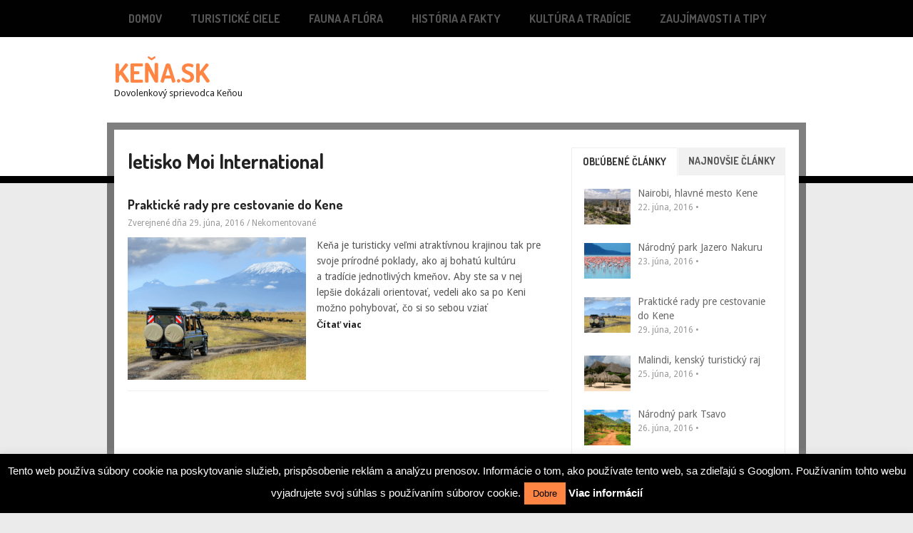

--- FILE ---
content_type: text/html; charset=UTF-8
request_url: https://www.kena.sk/znacka/letisko-moi-international
body_size: 12112
content:
<!DOCTYPE html>


<html class="no-js" lang="sk-SK">

<head>
<!-- Google Tag Manager -->
<script>(function(w,d,s,l,i){w[l]=w[l]||[];w[l].push({'gtm.start':
new Date().getTime(),event:'gtm.js'});var f=d.getElementsByTagName(s)[0],
j=d.createElement(s),dl=l!='dataLayer'?'&l='+l:'';j.async=true;j.src=
'https://www.googletagmanager.com/gtm.js?id='+i+dl;f.parentNode.insertBefore(j,f);
})(window,document,'script','dataLayer','GTM-NHRX2GB');</script>
<!-- End Google Tag Manager -->


	<meta charset="UTF-8">

	<title>letisko Moi International - Keňa.sk</title>

	<link rel="icon" href="https://www.kena.sk/wp-content/uploads/2016/06/favicon.ico" type="image/x-icon" />

	<!--iOS/android/handheld specific -->	
<link rel="apple-touch-icon" href="apple-touch-icon.png">
<meta name="viewport" content="width=device-width, initial-scale=1.0">
<meta name="apple-mobile-web-app-capable" content="yes">
<meta name="apple-mobile-web-app-status-bar-style" content="black">

	<link rel="stylesheet" type="text/css" media="all" href="https://www.kena.sk/wp-content/themes/hotnews/style.css" />

	<link rel="pingback" href="https://www.kena.sk/xmlrpc.php" />

	
	
	
	<!--[if lt IE 9]>

	<script src="//html5shim.googlecode.com/svn/trunk/html5.js"></script>

	<![endif]-->

	<!--start fonts-->
<link href="//fonts.googleapis.com/css?family=Dosis:400,700" rel="stylesheet" type="text/css">
<style type="text/css">
.title, h1,h2,h3,h4,h5,h6, .total-comments, #tabber ul.tabs li, .sliderCat, .secondary-navigation a, .slidertitle { font-family: 'Dosis', sans-serif;}
</style>
<link href="//fonts.googleapis.com/css?family=Droid Sans:400,400italic,700,700italic" rel="stylesheet" type="text/css">
<style type="text/css">
body, .front-view-title {font-family: 'Droid Sans', sans-serif;}
</style>
<!--end fonts-->
<style type="text/css">
body {background-color:#EBEBEB;}
body {background-image:url(https://www.kena.sk/wp-content/themes/hotnews/images/nobg.png);}
.mts-subscribe input[type="submit"], .comment-reply-link, #commentform input#submit, .sbutton, .currenttext, .pagination a:hover, .tagcloud a {background-color:#ff8545; }
.post-info-home, .single_post a, .single .post-info, #navigation .current-menu-item a, #navigation .current-post-parent a, #tabber .inside li a:hover, .copyrights a, a:hover, .textwidget a, #commentform a, .copyrights a:hover, a, .sidebar.c-4-12 a:hover, footer .widget li a:hover {color:#ff8545; }
#navigation .current-menu-item a, .cat-posts, .latest-posts, .widget h3, .pagination a, .pagination2 {border-color:#ff8545; }
.shareit { top: 290px; left: auto; z-index: 0; margin: 0 0 0 -130px; width: 90px; position: fixed; overflow: hidden; padding: 5px; }
.share-item {margin: 2px;}
</style>

	<meta name='robots' content='max-image-preview:large' />
<link rel='dns-prefetch' href='//ajax.googleapis.com' />
<link rel='dns-prefetch' href='//www.google.com' />
<link rel='dns-prefetch' href='//fonts.googleapis.com' />
<link rel='dns-prefetch' href='//fonts.gstatic.com' />
<link rel='dns-prefetch' href='//apis.google.com' />
<link rel='dns-prefetch' href='//google-analytics.com' />
<link rel='dns-prefetch' href='//www.google-analytics.com' />
<link rel='dns-prefetch' href='//ssl.google-analytics.com' />
<link rel='dns-prefetch' href='//youtube.com' />
<link rel='dns-prefetch' href='//s.gravatar.com' />
<link rel='dns-prefetch' href='//hb.wpmucdn.com' />
<link rel="alternate" type="application/rss+xml" title="RSS kanál: Keňa.sk &raquo;" href="https://www.kena.sk/feed" />
<link rel="alternate" type="application/rss+xml" title="RSS kanál komentárov webu Keňa.sk &raquo;" href="https://www.kena.sk/comments/feed" />
<link rel="alternate" type="application/rss+xml" title="KRSS kanál tagu Keňa.sk &raquo; letisko Moi International" href="https://www.kena.sk/znacka/letisko-moi-international/feed" />
<link rel='stylesheet' id='wp-block-library-css' href='https://hb.wpmucdn.com/www.kena.sk/cf720385-aaa2-4e0d-85c1-497d2ccb96cf.css' type='text/css' media='all' />
<link rel='stylesheet' id='classic-theme-styles-css' href='https://hb.wpmucdn.com/www.kena.sk/133c3eec-51d1-437f-aac4-b7e7e328e7c6.css' type='text/css' media='all' />
<style id='global-styles-inline-css' type='text/css'>
body{--wp--preset--color--black: #000000;--wp--preset--color--cyan-bluish-gray: #abb8c3;--wp--preset--color--white: #ffffff;--wp--preset--color--pale-pink: #f78da7;--wp--preset--color--vivid-red: #cf2e2e;--wp--preset--color--luminous-vivid-orange: #ff6900;--wp--preset--color--luminous-vivid-amber: #fcb900;--wp--preset--color--light-green-cyan: #7bdcb5;--wp--preset--color--vivid-green-cyan: #00d084;--wp--preset--color--pale-cyan-blue: #8ed1fc;--wp--preset--color--vivid-cyan-blue: #0693e3;--wp--preset--color--vivid-purple: #9b51e0;--wp--preset--gradient--vivid-cyan-blue-to-vivid-purple: linear-gradient(135deg,rgba(6,147,227,1) 0%,rgb(155,81,224) 100%);--wp--preset--gradient--light-green-cyan-to-vivid-green-cyan: linear-gradient(135deg,rgb(122,220,180) 0%,rgb(0,208,130) 100%);--wp--preset--gradient--luminous-vivid-amber-to-luminous-vivid-orange: linear-gradient(135deg,rgba(252,185,0,1) 0%,rgba(255,105,0,1) 100%);--wp--preset--gradient--luminous-vivid-orange-to-vivid-red: linear-gradient(135deg,rgba(255,105,0,1) 0%,rgb(207,46,46) 100%);--wp--preset--gradient--very-light-gray-to-cyan-bluish-gray: linear-gradient(135deg,rgb(238,238,238) 0%,rgb(169,184,195) 100%);--wp--preset--gradient--cool-to-warm-spectrum: linear-gradient(135deg,rgb(74,234,220) 0%,rgb(151,120,209) 20%,rgb(207,42,186) 40%,rgb(238,44,130) 60%,rgb(251,105,98) 80%,rgb(254,248,76) 100%);--wp--preset--gradient--blush-light-purple: linear-gradient(135deg,rgb(255,206,236) 0%,rgb(152,150,240) 100%);--wp--preset--gradient--blush-bordeaux: linear-gradient(135deg,rgb(254,205,165) 0%,rgb(254,45,45) 50%,rgb(107,0,62) 100%);--wp--preset--gradient--luminous-dusk: linear-gradient(135deg,rgb(255,203,112) 0%,rgb(199,81,192) 50%,rgb(65,88,208) 100%);--wp--preset--gradient--pale-ocean: linear-gradient(135deg,rgb(255,245,203) 0%,rgb(182,227,212) 50%,rgb(51,167,181) 100%);--wp--preset--gradient--electric-grass: linear-gradient(135deg,rgb(202,248,128) 0%,rgb(113,206,126) 100%);--wp--preset--gradient--midnight: linear-gradient(135deg,rgb(2,3,129) 0%,rgb(40,116,252) 100%);--wp--preset--duotone--dark-grayscale: url('#wp-duotone-dark-grayscale');--wp--preset--duotone--grayscale: url('#wp-duotone-grayscale');--wp--preset--duotone--purple-yellow: url('#wp-duotone-purple-yellow');--wp--preset--duotone--blue-red: url('#wp-duotone-blue-red');--wp--preset--duotone--midnight: url('#wp-duotone-midnight');--wp--preset--duotone--magenta-yellow: url('#wp-duotone-magenta-yellow');--wp--preset--duotone--purple-green: url('#wp-duotone-purple-green');--wp--preset--duotone--blue-orange: url('#wp-duotone-blue-orange');--wp--preset--font-size--small: 13px;--wp--preset--font-size--medium: 20px;--wp--preset--font-size--large: 36px;--wp--preset--font-size--x-large: 42px;--wp--preset--spacing--20: 0.44rem;--wp--preset--spacing--30: 0.67rem;--wp--preset--spacing--40: 1rem;--wp--preset--spacing--50: 1.5rem;--wp--preset--spacing--60: 2.25rem;--wp--preset--spacing--70: 3.38rem;--wp--preset--spacing--80: 5.06rem;}:where(.is-layout-flex){gap: 0.5em;}body .is-layout-flow > .alignleft{float: left;margin-inline-start: 0;margin-inline-end: 2em;}body .is-layout-flow > .alignright{float: right;margin-inline-start: 2em;margin-inline-end: 0;}body .is-layout-flow > .aligncenter{margin-left: auto !important;margin-right: auto !important;}body .is-layout-constrained > .alignleft{float: left;margin-inline-start: 0;margin-inline-end: 2em;}body .is-layout-constrained > .alignright{float: right;margin-inline-start: 2em;margin-inline-end: 0;}body .is-layout-constrained > .aligncenter{margin-left: auto !important;margin-right: auto !important;}body .is-layout-constrained > :where(:not(.alignleft):not(.alignright):not(.alignfull)){max-width: var(--wp--style--global--content-size);margin-left: auto !important;margin-right: auto !important;}body .is-layout-constrained > .alignwide{max-width: var(--wp--style--global--wide-size);}body .is-layout-flex{display: flex;}body .is-layout-flex{flex-wrap: wrap;align-items: center;}body .is-layout-flex > *{margin: 0;}:where(.wp-block-columns.is-layout-flex){gap: 2em;}.has-black-color{color: var(--wp--preset--color--black) !important;}.has-cyan-bluish-gray-color{color: var(--wp--preset--color--cyan-bluish-gray) !important;}.has-white-color{color: var(--wp--preset--color--white) !important;}.has-pale-pink-color{color: var(--wp--preset--color--pale-pink) !important;}.has-vivid-red-color{color: var(--wp--preset--color--vivid-red) !important;}.has-luminous-vivid-orange-color{color: var(--wp--preset--color--luminous-vivid-orange) !important;}.has-luminous-vivid-amber-color{color: var(--wp--preset--color--luminous-vivid-amber) !important;}.has-light-green-cyan-color{color: var(--wp--preset--color--light-green-cyan) !important;}.has-vivid-green-cyan-color{color: var(--wp--preset--color--vivid-green-cyan) !important;}.has-pale-cyan-blue-color{color: var(--wp--preset--color--pale-cyan-blue) !important;}.has-vivid-cyan-blue-color{color: var(--wp--preset--color--vivid-cyan-blue) !important;}.has-vivid-purple-color{color: var(--wp--preset--color--vivid-purple) !important;}.has-black-background-color{background-color: var(--wp--preset--color--black) !important;}.has-cyan-bluish-gray-background-color{background-color: var(--wp--preset--color--cyan-bluish-gray) !important;}.has-white-background-color{background-color: var(--wp--preset--color--white) !important;}.has-pale-pink-background-color{background-color: var(--wp--preset--color--pale-pink) !important;}.has-vivid-red-background-color{background-color: var(--wp--preset--color--vivid-red) !important;}.has-luminous-vivid-orange-background-color{background-color: var(--wp--preset--color--luminous-vivid-orange) !important;}.has-luminous-vivid-amber-background-color{background-color: var(--wp--preset--color--luminous-vivid-amber) !important;}.has-light-green-cyan-background-color{background-color: var(--wp--preset--color--light-green-cyan) !important;}.has-vivid-green-cyan-background-color{background-color: var(--wp--preset--color--vivid-green-cyan) !important;}.has-pale-cyan-blue-background-color{background-color: var(--wp--preset--color--pale-cyan-blue) !important;}.has-vivid-cyan-blue-background-color{background-color: var(--wp--preset--color--vivid-cyan-blue) !important;}.has-vivid-purple-background-color{background-color: var(--wp--preset--color--vivid-purple) !important;}.has-black-border-color{border-color: var(--wp--preset--color--black) !important;}.has-cyan-bluish-gray-border-color{border-color: var(--wp--preset--color--cyan-bluish-gray) !important;}.has-white-border-color{border-color: var(--wp--preset--color--white) !important;}.has-pale-pink-border-color{border-color: var(--wp--preset--color--pale-pink) !important;}.has-vivid-red-border-color{border-color: var(--wp--preset--color--vivid-red) !important;}.has-luminous-vivid-orange-border-color{border-color: var(--wp--preset--color--luminous-vivid-orange) !important;}.has-luminous-vivid-amber-border-color{border-color: var(--wp--preset--color--luminous-vivid-amber) !important;}.has-light-green-cyan-border-color{border-color: var(--wp--preset--color--light-green-cyan) !important;}.has-vivid-green-cyan-border-color{border-color: var(--wp--preset--color--vivid-green-cyan) !important;}.has-pale-cyan-blue-border-color{border-color: var(--wp--preset--color--pale-cyan-blue) !important;}.has-vivid-cyan-blue-border-color{border-color: var(--wp--preset--color--vivid-cyan-blue) !important;}.has-vivid-purple-border-color{border-color: var(--wp--preset--color--vivid-purple) !important;}.has-vivid-cyan-blue-to-vivid-purple-gradient-background{background: var(--wp--preset--gradient--vivid-cyan-blue-to-vivid-purple) !important;}.has-light-green-cyan-to-vivid-green-cyan-gradient-background{background: var(--wp--preset--gradient--light-green-cyan-to-vivid-green-cyan) !important;}.has-luminous-vivid-amber-to-luminous-vivid-orange-gradient-background{background: var(--wp--preset--gradient--luminous-vivid-amber-to-luminous-vivid-orange) !important;}.has-luminous-vivid-orange-to-vivid-red-gradient-background{background: var(--wp--preset--gradient--luminous-vivid-orange-to-vivid-red) !important;}.has-very-light-gray-to-cyan-bluish-gray-gradient-background{background: var(--wp--preset--gradient--very-light-gray-to-cyan-bluish-gray) !important;}.has-cool-to-warm-spectrum-gradient-background{background: var(--wp--preset--gradient--cool-to-warm-spectrum) !important;}.has-blush-light-purple-gradient-background{background: var(--wp--preset--gradient--blush-light-purple) !important;}.has-blush-bordeaux-gradient-background{background: var(--wp--preset--gradient--blush-bordeaux) !important;}.has-luminous-dusk-gradient-background{background: var(--wp--preset--gradient--luminous-dusk) !important;}.has-pale-ocean-gradient-background{background: var(--wp--preset--gradient--pale-ocean) !important;}.has-electric-grass-gradient-background{background: var(--wp--preset--gradient--electric-grass) !important;}.has-midnight-gradient-background{background: var(--wp--preset--gradient--midnight) !important;}.has-small-font-size{font-size: var(--wp--preset--font-size--small) !important;}.has-medium-font-size{font-size: var(--wp--preset--font-size--medium) !important;}.has-large-font-size{font-size: var(--wp--preset--font-size--large) !important;}.has-x-large-font-size{font-size: var(--wp--preset--font-size--x-large) !important;}
.wp-block-navigation a:where(:not(.wp-element-button)){color: inherit;}
:where(.wp-block-columns.is-layout-flex){gap: 2em;}
.wp-block-pullquote{font-size: 1.5em;line-height: 1.6;}
</style>
<link rel='stylesheet' id='wphb-1-css' href='https://hb.wpmucdn.com/www.kena.sk/8cc91042-e0d6-47d7-a4fa-2c6b903fdfbf.css' type='text/css' media='all' />
<script type='text/javascript' src='//ajax.googleapis.com/ajax/libs/jquery/1.8.3/jquery.min.js?ver=1.7.1' id='jquery-js'></script>
<script type='text/javascript' id='cookie-law-info-js-extra'>
/* <![CDATA[ */
var Cli_Data = {"nn_cookie_ids":[],"cookielist":[],"non_necessary_cookies":[],"ccpaEnabled":"","ccpaRegionBased":"","ccpaBarEnabled":"","strictlyEnabled":["necessary","obligatoire"],"ccpaType":"gdpr","js_blocking":"","custom_integration":"","triggerDomRefresh":"","secure_cookies":""};
var cli_cookiebar_settings = {"animate_speed_hide":"500","animate_speed_show":"500","background":"#000000","border":"#ff8545","border_on":"","button_1_button_colour":"#ff8545","button_1_button_hover":"#cc6a37","button_1_link_colour":"#000000","button_1_as_button":"1","button_1_new_win":"","button_2_button_colour":"#333","button_2_button_hover":"#292929","button_2_link_colour":"#ffffff","button_2_as_button":"","button_2_hidebar":"","button_3_button_colour":"#000","button_3_button_hover":"#000000","button_3_link_colour":"#fff","button_3_as_button":"1","button_3_new_win":"","button_4_button_colour":"#000","button_4_button_hover":"#000000","button_4_link_colour":"#fff","button_4_as_button":"1","button_7_button_colour":"#61a229","button_7_button_hover":"#4e8221","button_7_link_colour":"#fff","button_7_as_button":"1","button_7_new_win":"","font_family":"Arial, Helvetica, sans-serif","header_fix":"","notify_animate_hide":"1","notify_animate_show":"","notify_div_id":"#cookie-law-info-bar","notify_position_horizontal":"right","notify_position_vertical":"bottom","scroll_close":"","scroll_close_reload":"","accept_close_reload":"","reject_close_reload":"","showagain_tab":"1","showagain_background":"#fff","showagain_border":"#000","showagain_div_id":"#cookie-law-info-again","showagain_x_position":"100px","text":"#ffffff","show_once_yn":"","show_once":"10000","logging_on":"","as_popup":"","popup_overlay":"1","bar_heading_text":"","cookie_bar_as":"banner","popup_showagain_position":"bottom-right","widget_position":"left"};
var log_object = {"ajax_url":"https:\/\/www.kena.sk\/wp-admin\/admin-ajax.php"};
/* ]]> */
</script>
<script type='text/javascript' src='https://hb.wpmucdn.com/www.kena.sk/56a8f04c-d40a-49ba-bf5d-48b39d61ff56.js' id='cookie-law-info-js'></script>
<script type='text/javascript' src='//ajax.googleapis.com/ajax/libs/jqueryui/1.9.2/jquery-ui.min.js?ver=1.8.16' id='jquery-ui-js'></script>
<script type='text/javascript' src='https://www.kena.sk/wp-content/themes/hotnews/js/modernizr.min.js?ver=6.1.9' id='modernizr-js'></script>
<script type='text/javascript' src='https://hb.wpmucdn.com/www.kena.sk/2abc7ffd-5e6a-4eab-9dac-a366c2d5fe66.js' id='customscript-js'></script>
<link rel="https://api.w.org/" href="https://www.kena.sk/wp-json/" /><link rel="alternate" type="application/json" href="https://www.kena.sk/wp-json/wp/v2/tags/98" /><link rel="EditURI" type="application/rsd+xml" title="RSD" href="https://www.kena.sk/xmlrpc.php?rsd" />
<link rel="wlwmanifest" type="application/wlwmanifest+xml" href="https://www.kena.sk/wp-includes/wlwmanifest.xml" />
<!-- SEO meta tags powered by SmartCrawl https://wpmudev.com/project/smartcrawl-wordpress-seo/ -->
<link rel="canonical" href="https://www.kena.sk/znacka/letisko-moi-international" />
<script type="application/ld+json">{"@context":"https:\/\/schema.org","@graph":[{"@type":"Organization","@id":"https:\/\/www.kena.sk\/#schema-publishing-organization","url":"https:\/\/www.kena.sk","name":"Ke\u0148a.sk"},{"@type":"WebSite","@id":"https:\/\/www.kena.sk\/#schema-website","url":"https:\/\/www.kena.sk","name":"Ke\u0148a.sk","encoding":"UTF-8","potentialAction":{"@type":"SearchAction","target":"https:\/\/www.kena.sk\/search\/{search_term_string}","query-input":"required name=search_term_string"}},{"@type":"CollectionPage","@id":"https:\/\/www.kena.sk\/znacka\/letisko-moi-international\/#schema-webpage","isPartOf":{"@id":"https:\/\/www.kena.sk\/#schema-website"},"publisher":{"@id":"https:\/\/www.kena.sk\/#schema-publishing-organization"},"url":"https:\/\/www.kena.sk\/znacka\/letisko-moi-international","mainEntity":{"@type":"ItemList","itemListElement":[{"@type":"ListItem","position":"1","url":"https:\/\/www.kena.sk\/58-prakticke-rady-pre-cestovanie-do-kene.html"}]}}]}</script>
<meta property="og:type" content="object" />
<meta property="og:url" content="https://www.kena.sk/znacka/letisko-moi-international" />
<meta property="og:title" content="letisko Moi International - Keňa.sk" />
<meta name="twitter:card" content="summary" />
<meta name="twitter:title" content="letisko Moi International - Keňa.sk" />
<!-- /SEO -->
		<script>
			document.documentElement.className = document.documentElement.className.replace( 'no-js', 'js' );
		</script>
				<style>
			.no-js img.lazyload { display: none; }
			figure.wp-block-image img.lazyloading { min-width: 150px; }
							.lazyload, .lazyloading { opacity: 0; }
				.lazyloaded {
					opacity: 1;
					transition: opacity 400ms;
					transition-delay: 0ms;
				}
					</style>
		<style type="text/css">.recentcomments a{display:inline !important;padding:0 !important;margin:0 !important;}</style>
</head>


<body id ="blog" class="archive tag tag-letisko-moi-international tag-98 main cat-5-id">    
<!-- Google Tag Manager (noscript) -->
<noscript><iframe 
height="0" width="0" style="display:none;visibility:hidden" data-src="https://www.googletagmanager.com/ns.html?id=GTM-NHRX2GB" class="lazyload" src="[data-uri]"></iframe></noscript>
<!-- End Google Tag Manager (noscript) -->


	<header class="main-header">

		<div class="secondary-navigation">

			<nav id="navigation" >

				
					<ul id="menu-menu1" class="menu"><li id="menu-item-24" class="menu-item menu-item-type-custom menu-item-object-custom menu-item-24"><a href="/">Domov</a></li>
<li id="menu-item-28" class="menu-item menu-item-type-taxonomy menu-item-object-category menu-item-28"><a href="https://www.kena.sk/kategoria/turisticke-ciele">Turistické ciele</a></li>
<li id="menu-item-25" class="menu-item menu-item-type-taxonomy menu-item-object-category menu-item-25"><a href="https://www.kena.sk/kategoria/fauna-a-flora">Fauna a flóra</a></li>
<li id="menu-item-26" class="menu-item menu-item-type-taxonomy menu-item-object-category menu-item-26"><a href="https://www.kena.sk/kategoria/historia-a-fakty">História a fakty</a></li>
<li id="menu-item-27" class="menu-item menu-item-type-taxonomy menu-item-object-category menu-item-27"><a href="https://www.kena.sk/kategoria/kultura-a-tradicie">Kultúra a tradície</a></li>
<li id="menu-item-29" class="menu-item menu-item-type-taxonomy menu-item-object-category menu-item-29"><a href="https://www.kena.sk/kategoria/zaujimavosti-a-tipy">Zaujímavosti a tipy</a></li>
</ul>
				
			</nav>

		</div>

		<div class="container">

			<div id="header">

				
					
						  <h2 id="logo">

								<a href="https://www.kena.sk">Keňa.sk</a>

							</h2><!-- END #logo -->

					
					<div class="site-description">

						Dovolenkový sprievodca Keňou
					</div>   

				   

			</div><!--#header-->

			<div class="widget-header">			<div class="textwidget"></div>
		</div>     

		</div><!--.container-->        

	</header>

	<div class="main-container"><div id="page">
	<div class="content">
		<article class="article">
			<div id="content_box">
				<h1 class="postsby">
					 
						<span>letisko Moi International </span>
									</h1>
									<div class="post excerpt ">
						<header>						
							<h2 class="title">
								<a href="https://www.kena.sk/58-prakticke-rady-pre-cestovanie-do-kene.html" title="Praktické rady pre cestovanie do Kene" rel="bookmark">Praktické rady pre cestovanie do Kene</a>
							</h2>
							<div class="post-info"><span class="thetime">Zverejnené dňa 29. júna, 2016</span> / <span class="thecomment">Nekomentované</span></div>
						</header><!--.header-->
						<a href="https://www.kena.sk/58-prakticke-rady-pre-cestovanie-do-kene.html" title="Praktické rady pre cestovanie do Kene" rel="nofollow" id="featured-thumbnail">
							 
								<div class="featured-thumbnail"><img width="250" height="200"   alt="" decoding="async" title="" data-src="https://www.kena.sk/wp-content/uploads/2016/06/Cestovanie-po-keni-afrika-250x200.png" class="attachment-featured size-featured wp-post-image lazyload" src="[data-uri]" /><noscript><img width="250" height="200" src="https://www.kena.sk/wp-content/uploads/2016/06/Cestovanie-po-keni-afrika-250x200.png" class="attachment-featured size-featured wp-post-image" alt="" decoding="async" title="" /></noscript></div>													</a>
						<div class="post-content image-caption-format-1">
							Keňa je turisticky veľmi atraktívnou krajinou tak pre svoje prírodné poklady, ako aj bohatú kultúru a tradície jednotlivých kmeňov. Aby ste sa v nej lepšie dokázali orientovať, vedeli ako sa po Keni možno pohybovať, čo si so sebou vziať						</div>
						<div class="readMore"><a href="https://www.kena.sk/58-prakticke-rady-pre-cestovanie-do-kene.html" title="Praktické rady pre cestovanie do Kene" rel="bookmark">Čítať viac</a></div>
					</div><!--.post excerpt-->
					
																</div>
		</article>
		<aside class="sidebar c-4-12">
	<div id="sidebars" class="g">
		<div class="sidebar">
			<ul class="sidebar_list">
						
<li id="widget_tab" class="widget widget-sidebar">	<div id="tabber">
			
		<ul class="tabs">
			<li><a href="#popular-posts">Obľúbené články</a></li>
			<li class="tab-recent-posts"><a href="#recent-posts">Najnovšie články</a></li>
		</ul> <!--end .tabs-->
			
		<div class="clear"></div>
		
		<div class="inside">
		
			<div id="popular-posts">
				<ul>
										<li>
<div class="left">
<a href='https://www.kena.sk/1-nairobi-hlavne-mesto-kene.html'><img  alt="Nairobi, hlavné mesto Kene"  data-src="https://www.kena.sk/wp-content/uploads/2016/06/Mesto-nairobi-afrika-kena-65x50.png" class="wp-post-image lazyload" src="[data-uri]" /><noscript><img  alt="Nairobi, hlavné mesto Kene"  data-src="https://www.kena.sk/wp-content/uploads/2016/06/Mesto-nairobi-afrika-kena-65x50.png" class="wp-post-image lazyload" src="[data-uri]" /><noscript><img src="https://www.kena.sk/wp-content/uploads/2016/06/Mesto-nairobi-afrika-kena-65x50.png" alt="Nairobi, hlavné mesto Kene" class="wp-post-image" /></noscript></noscript></a>
<div class="clear"></div>
</div>
 	<div class="info">
 	<p class="entry-title"><a title="Nairobi, hlavné mesto Kene" href="https://www.kena.sk/1-nairobi-hlavne-mesto-kene.html">Nairobi, hlavné mesto Kene</a></p>
	<div class="meta">
	22. júna, 2016 &bull;
	</div> <!--end .entry-meta--> 	
	</div> <!--end .info-->
	<div class="clear"></div>
</li>

<li>
<div class="left">
<a href='https://www.kena.sk/38-narodny-park-jazero-nakuru.html'><img  alt="Národný park Jazero Nakuru"  data-src="https://www.kena.sk/wp-content/uploads/2016/06/Africke-plameniaky-v-narodnom-parku-jazero-nakuru-kena-65x50.png" class="wp-post-image lazyload" src="[data-uri]" /><noscript><img  alt="Národný park Jazero Nakuru"  data-src="https://www.kena.sk/wp-content/uploads/2016/06/Africke-plameniaky-v-narodnom-parku-jazero-nakuru-kena-65x50.png" class="wp-post-image lazyload" src="[data-uri]" /><noscript><img src="https://www.kena.sk/wp-content/uploads/2016/06/Africke-plameniaky-v-narodnom-parku-jazero-nakuru-kena-65x50.png" alt="Národný park Jazero Nakuru" class="wp-post-image" /></noscript></noscript></a>
<div class="clear"></div>
</div>
 	<div class="info">
 	<p class="entry-title"><a title="Národný park Jazero Nakuru" href="https://www.kena.sk/38-narodny-park-jazero-nakuru.html">Národný park Jazero Nakuru</a></p>
	<div class="meta">
	23. júna, 2016 &bull;
	</div> <!--end .entry-meta--> 	
	</div> <!--end .info-->
	<div class="clear"></div>
</li>

<li>
<div class="left">
<a href='https://www.kena.sk/58-prakticke-rady-pre-cestovanie-do-kene.html'><img  alt="Praktické rady pre cestovanie do Kene"  data-src="https://www.kena.sk/wp-content/uploads/2016/06/Cestovanie-po-keni-afrika-65x50.png" class="wp-post-image lazyload" src="[data-uri]" /><noscript><img  alt="Praktické rady pre cestovanie do Kene"  data-src="https://www.kena.sk/wp-content/uploads/2016/06/Cestovanie-po-keni-afrika-65x50.png" class="wp-post-image lazyload" src="[data-uri]" /><noscript><img  alt="Praktické rady pre cestovanie do Kene"  data-src="https://www.kena.sk/wp-content/uploads/2016/06/Cestovanie-po-keni-afrika-65x50.png" class="wp-post-image lazyload" src="[data-uri]" /><noscript><img  alt="Praktické rady pre cestovanie do Kene"  data-src="https://www.kena.sk/wp-content/uploads/2016/06/Cestovanie-po-keni-afrika-65x50.png" class="wp-post-image lazyload" src="[data-uri]" /><noscript><img src="https://www.kena.sk/wp-content/uploads/2016/06/Cestovanie-po-keni-afrika-65x50.png" alt="Praktické rady pre cestovanie do Kene" class="wp-post-image" /></noscript></noscript></noscript></noscript></a>
<div class="clear"></div>
</div>
 	<div class="info">
 	<p class="entry-title"><a title="Praktické rady pre cestovanie do Kene" href="https://www.kena.sk/58-prakticke-rady-pre-cestovanie-do-kene.html">Praktické rady pre cestovanie do Kene</a></p>
	<div class="meta">
	29. júna, 2016 &bull;
	</div> <!--end .entry-meta--> 	
	</div> <!--end .info-->
	<div class="clear"></div>
</li>

<li>
<div class="left">
<a href='https://www.kena.sk/42-malindi-kensky-turisticky-raj.html'><img  alt="Malindi, kenský turistický raj"  data-src="https://www.kena.sk/wp-content/uploads/2016/06/Plaz-malindy-v-africkej-keni-65x50.png" class="wp-post-image lazyload" src="[data-uri]" /><noscript><img  alt="Malindi, kenský turistický raj"  data-src="https://www.kena.sk/wp-content/uploads/2016/06/Plaz-malindy-v-africkej-keni-65x50.png" class="wp-post-image lazyload" src="[data-uri]" /><noscript><img src="https://www.kena.sk/wp-content/uploads/2016/06/Plaz-malindy-v-africkej-keni-65x50.png" alt="Malindi, kenský turistický raj" class="wp-post-image" /></noscript></noscript></a>
<div class="clear"></div>
</div>
 	<div class="info">
 	<p class="entry-title"><a title="Malindi, kenský turistický raj" href="https://www.kena.sk/42-malindi-kensky-turisticky-raj.html">Malindi, kenský turistický raj</a></p>
	<div class="meta">
	25. júna, 2016 &bull;
	</div> <!--end .entry-meta--> 	
	</div> <!--end .info-->
	<div class="clear"></div>
</li>

<li>
<div class="left">
<a href='https://www.kena.sk/44-narodny-park-tsavo.html'><img  alt="Národný park Tsavo"  data-src="https://www.kena.sk/wp-content/uploads/2016/06/Narodny-park-tsavo-afrika-kena-65x50.png" class="wp-post-image lazyload" src="[data-uri]" /><noscript><img  alt="Národný park Tsavo"  data-src="https://www.kena.sk/wp-content/uploads/2016/06/Narodny-park-tsavo-afrika-kena-65x50.png" class="wp-post-image lazyload" src="[data-uri]" /><noscript><img src="https://www.kena.sk/wp-content/uploads/2016/06/Narodny-park-tsavo-afrika-kena-65x50.png" alt="Národný park Tsavo" class="wp-post-image" /></noscript></noscript></a>
<div class="clear"></div>
</div>
 	<div class="info">
 	<p class="entry-title"><a title="Národný park Tsavo" href="https://www.kena.sk/44-narodny-park-tsavo.html">Národný park Tsavo</a></p>
	<div class="meta">
	26. júna, 2016 &bull;
	</div> <!--end .entry-meta--> 	
	</div> <!--end .info-->
	<div class="clear"></div>
</li>

				</ul>			
		    </div> <!--end #popular-posts-->
		       
		    <div id="recent-posts"> 
		        <ul>
					<li>
<div class="left">
<a href='https://www.kena.sk/58-prakticke-rady-pre-cestovanie-do-kene.html'><img  alt="Praktické rady pre cestovanie do Kene"  data-src="https://www.kena.sk/wp-content/uploads/2016/06/Cestovanie-po-keni-afrika-65x50.png" class="wp-post-image lazyload" src="[data-uri]" /><noscript><img  alt="Praktické rady pre cestovanie do Kene"  data-src="https://www.kena.sk/wp-content/uploads/2016/06/Cestovanie-po-keni-afrika-65x50.png" class="wp-post-image lazyload" src="[data-uri]" /><noscript><img  alt="Praktické rady pre cestovanie do Kene"  data-src="https://www.kena.sk/wp-content/uploads/2016/06/Cestovanie-po-keni-afrika-65x50.png" class="wp-post-image lazyload" src="[data-uri]" /><noscript><img  alt="Praktické rady pre cestovanie do Kene"  data-src="https://www.kena.sk/wp-content/uploads/2016/06/Cestovanie-po-keni-afrika-65x50.png" class="wp-post-image lazyload" src="[data-uri]" /><noscript><img src="https://www.kena.sk/wp-content/uploads/2016/06/Cestovanie-po-keni-afrika-65x50.png" alt="Praktické rady pre cestovanie do Kene" class="wp-post-image" /></noscript></noscript></noscript></noscript></a>
<div class="clear"></div>
</div>
 	<div class="info">
 	<p class="entry-title"><a title="Praktické rady pre cestovanie do Kene" href="https://www.kena.sk/58-prakticke-rady-pre-cestovanie-do-kene.html">Praktické rady pre cestovanie do Kene</a></p>
	<div class="meta">
	29. júna, 2016 &bull; 
	</div> <!--end .entry-meta--> 	
	</div> <!--end .info-->
	<div class="clear"></div>
</li>

<li>
<div class="left">
<a href='https://www.kena.sk/56-kena-na-tanieri-aka-je-kenska-kuchyna.html'><img  alt="Keňa na tanieri. Aká je kenská kuchyňa?"  data-src="https://www.kena.sk/wp-content/uploads/2016/06/Pecene-maso-kena-afrika-65x50.png" class="wp-post-image lazyload" src="[data-uri]" /><noscript><img  alt="Keňa na tanieri. Aká je kenská kuchyňa?"  data-src="https://www.kena.sk/wp-content/uploads/2016/06/Pecene-maso-kena-afrika-65x50.png" class="wp-post-image lazyload" src="[data-uri]" /><noscript><img src="https://www.kena.sk/wp-content/uploads/2016/06/Pecene-maso-kena-afrika-65x50.png" alt="Keňa na tanieri. Aká je kenská kuchyňa?" class="wp-post-image" /></noscript></noscript></a>
<div class="clear"></div>
</div>
 	<div class="info">
 	<p class="entry-title"><a title="Keňa na tanieri. Aká je kenská kuchyňa?" href="https://www.kena.sk/56-kena-na-tanieri-aka-je-kenska-kuchyna.html">Keňa na tanieri. Aká je kenská kuchyňa?</a></p>
	<div class="meta">
	29. júna, 2016 &bull; 
	</div> <!--end .entry-meta--> 	
	</div> <!--end .info-->
	<div class="clear"></div>
</li>

<li>
<div class="left">
<a href='https://www.kena.sk/54-narodny-park-masai-mara.html'><img  alt="Národný park Masai Mara"  data-src="https://www.kena.sk/wp-content/uploads/2016/06/Safari-v-narodnom-parku-masai-mara-kena-65x50.png" class="wp-post-image lazyload" src="[data-uri]" /><noscript><img  alt="Národný park Masai Mara"  data-src="https://www.kena.sk/wp-content/uploads/2016/06/Safari-v-narodnom-parku-masai-mara-kena-65x50.png" class="wp-post-image lazyload" src="[data-uri]" /><noscript><img src="https://www.kena.sk/wp-content/uploads/2016/06/Safari-v-narodnom-parku-masai-mara-kena-65x50.png" alt="Národný park Masai Mara" class="wp-post-image" /></noscript></noscript></a>
<div class="clear"></div>
</div>
 	<div class="info">
 	<p class="entry-title"><a title="Národný park Masai Mara" href="https://www.kena.sk/54-narodny-park-masai-mara.html">Národný park Masai Mara</a></p>
	<div class="meta">
	29. júna, 2016 &bull; 
	</div> <!--end .entry-meta--> 	
	</div> <!--end .info-->
	<div class="clear"></div>
</li>

<li>
<div class="left">
<a href='https://www.kena.sk/52-mombasa-centrum-pobrezneho-zivota.html'><img  alt="Mombasa, centrum pobrežného života"  data-src="https://www.kena.sk/wp-content/uploads/2016/06/Plaz-v-africkej-mombase-65x50.png" class="wp-post-image lazyload" src="[data-uri]" /><noscript><img  alt="Mombasa, centrum pobrežného života"  data-src="https://www.kena.sk/wp-content/uploads/2016/06/Plaz-v-africkej-mombase-65x50.png" class="wp-post-image lazyload" src="[data-uri]" /><noscript><img src="https://www.kena.sk/wp-content/uploads/2016/06/Plaz-v-africkej-mombase-65x50.png" alt="Mombasa, centrum pobrežného života" class="wp-post-image" /></noscript></noscript></a>
<div class="clear"></div>
</div>
 	<div class="info">
 	<p class="entry-title"><a title="Mombasa, centrum pobrežného života" href="https://www.kena.sk/52-mombasa-centrum-pobrezneho-zivota.html">Mombasa, centrum pobrežného života</a></p>
	<div class="meta">
	29. júna, 2016 &bull; 
	</div> <!--end .entry-meta--> 	
	</div> <!--end .info-->
	<div class="clear"></div>
</li>

<li>
<div class="left">
<a href='https://www.kena.sk/50-zakladny-prehlad-o-keni.html'><img  alt="Základný prehľad o Keni"  data-src="https://www.kena.sk/wp-content/uploads/2016/06/Mapa-kene-afrika-65x50.png" class="wp-post-image lazyload" src="[data-uri]" /><noscript><img  alt="Základný prehľad o Keni"  data-src="https://www.kena.sk/wp-content/uploads/2016/06/Mapa-kene-afrika-65x50.png" class="wp-post-image lazyload" src="[data-uri]" /><noscript><img src="https://www.kena.sk/wp-content/uploads/2016/06/Mapa-kene-afrika-65x50.png" alt="Základný prehľad o Keni" class="wp-post-image" /></noscript></noscript></a>
<div class="clear"></div>
</div>
 	<div class="info">
 	<p class="entry-title"><a title="Základný prehľad o Keni" href="https://www.kena.sk/50-zakladny-prehlad-o-keni.html">Základný prehľad o Keni</a></p>
	<div class="meta">
	29. júna, 2016 &bull; 
	</div> <!--end .entry-meta--> 	
	</div> <!--end .info-->
	<div class="clear"></div>
</li>

                      
				</ul>	
		    </div> <!--end #recent-posts-->
			
			<div class="clear"></div>
			
		</div> <!--end .inside -->
		
		<div class="clear"></div>
		
	</div><!--end #tabber -->
</li>		<li id="widget_recent_comments" class="widget widget-sidebar"><h3>Najnovšie komentáre</h3><ul id="recentcomments"><li class="recentcomments"><span class="comment-author-link">Janka</span> komentoval <a href="https://www.kena.sk/38-narodny-park-jazero-nakuru.html#comment-29">Národný park Jazero Nakuru</a></li><li class="recentcomments"><span class="comment-author-link">Peter</span> komentoval <a href="https://www.kena.sk/1-nairobi-hlavne-mesto-kene.html#comment-1">Nairobi, hlavné mesto Kene</a></li></ul></li><li id="widget_search" class="widget widget-sidebar"><h3>Hľadaj na Keňa.sk</h3><form method="get" id="searchform" class="search-form" action="https://www.kena.sk" _lpchecked="1">
	<fieldset>
		<input type="text" name="s" id="s" value="Prehľadať stránku" onblur="if (this.value == '') {this.value = 'Prehľadať stránku';}" onfocus="if (this.value == 'Prehľadať stránku') {this.value = '';}" >
		<input id="search-image" class="sbutton" type="submit" style="border:0; vertical-align: top;" value="Hľadaj">
	</fieldset>
</form></li><li id="facebook_like" class="widget widget-sidebar"><h3>Keňa na Facebooku</h3>		<iframe  scrolling="no" frameborder="0" style="border:none; overflow:hidden; width:292px; height: 240px;" allowTransparency="true" data-src="//www.facebook.com/plugins/likebox.php?href=https%3A%2F%2Fwww.facebook.com%2Fwww.kena.sk%2F&amp;width=292&amp;colorscheme=light&amp;show_faces=true&amp;stream=false&amp;header=false&amp;height=240" class="lazyload" src="[data-uri]"></iframe>
		</li><li id="mts_ad_widget" class="widget widget-sidebar"><h3>Reklama</h3><div class="ad-125"><ul><li class="oddad"><a href="http://mythemeshop.com/"><img  width="125" height="125" alt="" data-src="https://www.kena.sk/wp-content/themes/hotnews/images/125x125.gif" class="lazyload" src="[data-uri]" /><noscript><img  width="125" height="125" alt="" data-src="https://www.kena.sk/wp-content/themes/hotnews/images/125x125.gif" class="lazyload" src="[data-uri]" /><noscript><img src="https://www.kena.sk/wp-content/themes/hotnews/images/125x125.gif" width="125" height="125" alt="" /></noscript></noscript></a></li><li class="evenad"><a href="http://mythemeshop.com/"><img  width="125" height="125" alt="" data-src="https://www.kena.sk/wp-content/themes/hotnews/images/125x125.gif" class="lazyload" src="[data-uri]" /><noscript><img  width="125" height="125" alt="" data-src="https://www.kena.sk/wp-content/themes/hotnews/images/125x125.gif" class="lazyload" src="[data-uri]" /><noscript><img src="https://www.kena.sk/wp-content/themes/hotnews/images/125x125.gif" width="125" height="125" alt="" /></noscript></noscript></a></li></ul></div></li>		
<li id="widget_tab" class="widget widget-sidebar">	<div id="tabber">
			
		<ul class="tabs">
			<li><a href="#popular-posts">Obľúbené články</a></li>
			<li class="tab-recent-posts"><a href="#recent-posts">Najnovšie články</a></li>
		</ul> <!--end .tabs-->
			
		<div class="clear"></div>
		
		<div class="inside">
		
			<div id="popular-posts">
				<ul>
										<li>
<div class="left">
<a href='https://www.kena.sk/1-nairobi-hlavne-mesto-kene.html'><img  alt="Nairobi, hlavné mesto Kene"  data-src="https://www.kena.sk/wp-content/uploads/2016/06/Mesto-nairobi-afrika-kena-65x50.png" class="wp-post-image lazyload" src="[data-uri]" /><noscript><img  alt="Nairobi, hlavné mesto Kene"  data-src="https://www.kena.sk/wp-content/uploads/2016/06/Mesto-nairobi-afrika-kena-65x50.png" class="wp-post-image lazyload" src="[data-uri]" /><noscript><img src="https://www.kena.sk/wp-content/uploads/2016/06/Mesto-nairobi-afrika-kena-65x50.png" alt="Nairobi, hlavné mesto Kene" class="wp-post-image" /></noscript></noscript></a>
<div class="clear"></div>
</div>
 	<div class="info">
 	<p class="entry-title"><a title="Nairobi, hlavné mesto Kene" href="https://www.kena.sk/1-nairobi-hlavne-mesto-kene.html">Nairobi, hlavné mesto Kene</a></p>
	<div class="meta">
	22. júna, 2016 &bull;
	</div> <!--end .entry-meta--> 	
	</div> <!--end .info-->
	<div class="clear"></div>
</li>

<li>
<div class="left">
<a href='https://www.kena.sk/38-narodny-park-jazero-nakuru.html'><img  alt="Národný park Jazero Nakuru"  data-src="https://www.kena.sk/wp-content/uploads/2016/06/Africke-plameniaky-v-narodnom-parku-jazero-nakuru-kena-65x50.png" class="wp-post-image lazyload" src="[data-uri]" /><noscript><img  alt="Národný park Jazero Nakuru"  data-src="https://www.kena.sk/wp-content/uploads/2016/06/Africke-plameniaky-v-narodnom-parku-jazero-nakuru-kena-65x50.png" class="wp-post-image lazyload" src="[data-uri]" /><noscript><img src="https://www.kena.sk/wp-content/uploads/2016/06/Africke-plameniaky-v-narodnom-parku-jazero-nakuru-kena-65x50.png" alt="Národný park Jazero Nakuru" class="wp-post-image" /></noscript></noscript></a>
<div class="clear"></div>
</div>
 	<div class="info">
 	<p class="entry-title"><a title="Národný park Jazero Nakuru" href="https://www.kena.sk/38-narodny-park-jazero-nakuru.html">Národný park Jazero Nakuru</a></p>
	<div class="meta">
	23. júna, 2016 &bull;
	</div> <!--end .entry-meta--> 	
	</div> <!--end .info-->
	<div class="clear"></div>
</li>

<li>
<div class="left">
<a href='https://www.kena.sk/58-prakticke-rady-pre-cestovanie-do-kene.html'><img  alt="Praktické rady pre cestovanie do Kene"  data-src="https://www.kena.sk/wp-content/uploads/2016/06/Cestovanie-po-keni-afrika-65x50.png" class="wp-post-image lazyload" src="[data-uri]" /><noscript><img  alt="Praktické rady pre cestovanie do Kene"  data-src="https://www.kena.sk/wp-content/uploads/2016/06/Cestovanie-po-keni-afrika-65x50.png" class="wp-post-image lazyload" src="[data-uri]" /><noscript><img  alt="Praktické rady pre cestovanie do Kene"  data-src="https://www.kena.sk/wp-content/uploads/2016/06/Cestovanie-po-keni-afrika-65x50.png" class="wp-post-image lazyload" src="[data-uri]" /><noscript><img  alt="Praktické rady pre cestovanie do Kene"  data-src="https://www.kena.sk/wp-content/uploads/2016/06/Cestovanie-po-keni-afrika-65x50.png" class="wp-post-image lazyload" src="[data-uri]" /><noscript><img src="https://www.kena.sk/wp-content/uploads/2016/06/Cestovanie-po-keni-afrika-65x50.png" alt="Praktické rady pre cestovanie do Kene" class="wp-post-image" /></noscript></noscript></noscript></noscript></a>
<div class="clear"></div>
</div>
 	<div class="info">
 	<p class="entry-title"><a title="Praktické rady pre cestovanie do Kene" href="https://www.kena.sk/58-prakticke-rady-pre-cestovanie-do-kene.html">Praktické rady pre cestovanie do Kene</a></p>
	<div class="meta">
	29. júna, 2016 &bull;
	</div> <!--end .entry-meta--> 	
	</div> <!--end .info-->
	<div class="clear"></div>
</li>

<li>
<div class="left">
<a href='https://www.kena.sk/42-malindi-kensky-turisticky-raj.html'><img  alt="Malindi, kenský turistický raj"  data-src="https://www.kena.sk/wp-content/uploads/2016/06/Plaz-malindy-v-africkej-keni-65x50.png" class="wp-post-image lazyload" src="[data-uri]" /><noscript><img  alt="Malindi, kenský turistický raj"  data-src="https://www.kena.sk/wp-content/uploads/2016/06/Plaz-malindy-v-africkej-keni-65x50.png" class="wp-post-image lazyload" src="[data-uri]" /><noscript><img src="https://www.kena.sk/wp-content/uploads/2016/06/Plaz-malindy-v-africkej-keni-65x50.png" alt="Malindi, kenský turistický raj" class="wp-post-image" /></noscript></noscript></a>
<div class="clear"></div>
</div>
 	<div class="info">
 	<p class="entry-title"><a title="Malindi, kenský turistický raj" href="https://www.kena.sk/42-malindi-kensky-turisticky-raj.html">Malindi, kenský turistický raj</a></p>
	<div class="meta">
	25. júna, 2016 &bull;
	</div> <!--end .entry-meta--> 	
	</div> <!--end .info-->
	<div class="clear"></div>
</li>

<li>
<div class="left">
<a href='https://www.kena.sk/44-narodny-park-tsavo.html'><img  alt="Národný park Tsavo"  data-src="https://www.kena.sk/wp-content/uploads/2016/06/Narodny-park-tsavo-afrika-kena-65x50.png" class="wp-post-image lazyload" src="[data-uri]" /><noscript><img  alt="Národný park Tsavo"  data-src="https://www.kena.sk/wp-content/uploads/2016/06/Narodny-park-tsavo-afrika-kena-65x50.png" class="wp-post-image lazyload" src="[data-uri]" /><noscript><img src="https://www.kena.sk/wp-content/uploads/2016/06/Narodny-park-tsavo-afrika-kena-65x50.png" alt="Národný park Tsavo" class="wp-post-image" /></noscript></noscript></a>
<div class="clear"></div>
</div>
 	<div class="info">
 	<p class="entry-title"><a title="Národný park Tsavo" href="https://www.kena.sk/44-narodny-park-tsavo.html">Národný park Tsavo</a></p>
	<div class="meta">
	26. júna, 2016 &bull;
	</div> <!--end .entry-meta--> 	
	</div> <!--end .info-->
	<div class="clear"></div>
</li>

				</ul>			
		    </div> <!--end #popular-posts-->
		       
		    <div id="recent-posts"> 
		        <ul>
					<li>
<div class="left">
<a href='https://www.kena.sk/58-prakticke-rady-pre-cestovanie-do-kene.html'><img  alt="Praktické rady pre cestovanie do Kene"  data-src="https://www.kena.sk/wp-content/uploads/2016/06/Cestovanie-po-keni-afrika-65x50.png" class="wp-post-image lazyload" src="[data-uri]" /><noscript><img  alt="Praktické rady pre cestovanie do Kene"  data-src="https://www.kena.sk/wp-content/uploads/2016/06/Cestovanie-po-keni-afrika-65x50.png" class="wp-post-image lazyload" src="[data-uri]" /><noscript><img  alt="Praktické rady pre cestovanie do Kene"  data-src="https://www.kena.sk/wp-content/uploads/2016/06/Cestovanie-po-keni-afrika-65x50.png" class="wp-post-image lazyload" src="[data-uri]" /><noscript><img  alt="Praktické rady pre cestovanie do Kene"  data-src="https://www.kena.sk/wp-content/uploads/2016/06/Cestovanie-po-keni-afrika-65x50.png" class="wp-post-image lazyload" src="[data-uri]" /><noscript><img src="https://www.kena.sk/wp-content/uploads/2016/06/Cestovanie-po-keni-afrika-65x50.png" alt="Praktické rady pre cestovanie do Kene" class="wp-post-image" /></noscript></noscript></noscript></noscript></a>
<div class="clear"></div>
</div>
 	<div class="info">
 	<p class="entry-title"><a title="Praktické rady pre cestovanie do Kene" href="https://www.kena.sk/58-prakticke-rady-pre-cestovanie-do-kene.html">Praktické rady pre cestovanie do Kene</a></p>
	<div class="meta">
	29. júna, 2016 &bull; 
	</div> <!--end .entry-meta--> 	
	</div> <!--end .info-->
	<div class="clear"></div>
</li>

<li>
<div class="left">
<a href='https://www.kena.sk/56-kena-na-tanieri-aka-je-kenska-kuchyna.html'><img  alt="Keňa na tanieri. Aká je kenská kuchyňa?"  data-src="https://www.kena.sk/wp-content/uploads/2016/06/Pecene-maso-kena-afrika-65x50.png" class="wp-post-image lazyload" src="[data-uri]" /><noscript><img  alt="Keňa na tanieri. Aká je kenská kuchyňa?"  data-src="https://www.kena.sk/wp-content/uploads/2016/06/Pecene-maso-kena-afrika-65x50.png" class="wp-post-image lazyload" src="[data-uri]" /><noscript><img src="https://www.kena.sk/wp-content/uploads/2016/06/Pecene-maso-kena-afrika-65x50.png" alt="Keňa na tanieri. Aká je kenská kuchyňa?" class="wp-post-image" /></noscript></noscript></a>
<div class="clear"></div>
</div>
 	<div class="info">
 	<p class="entry-title"><a title="Keňa na tanieri. Aká je kenská kuchyňa?" href="https://www.kena.sk/56-kena-na-tanieri-aka-je-kenska-kuchyna.html">Keňa na tanieri. Aká je kenská kuchyňa?</a></p>
	<div class="meta">
	29. júna, 2016 &bull; 
	</div> <!--end .entry-meta--> 	
	</div> <!--end .info-->
	<div class="clear"></div>
</li>

<li>
<div class="left">
<a href='https://www.kena.sk/54-narodny-park-masai-mara.html'><img  alt="Národný park Masai Mara"  data-src="https://www.kena.sk/wp-content/uploads/2016/06/Safari-v-narodnom-parku-masai-mara-kena-65x50.png" class="wp-post-image lazyload" src="[data-uri]" /><noscript><img  alt="Národný park Masai Mara"  data-src="https://www.kena.sk/wp-content/uploads/2016/06/Safari-v-narodnom-parku-masai-mara-kena-65x50.png" class="wp-post-image lazyload" src="[data-uri]" /><noscript><img src="https://www.kena.sk/wp-content/uploads/2016/06/Safari-v-narodnom-parku-masai-mara-kena-65x50.png" alt="Národný park Masai Mara" class="wp-post-image" /></noscript></noscript></a>
<div class="clear"></div>
</div>
 	<div class="info">
 	<p class="entry-title"><a title="Národný park Masai Mara" href="https://www.kena.sk/54-narodny-park-masai-mara.html">Národný park Masai Mara</a></p>
	<div class="meta">
	29. júna, 2016 &bull; 
	</div> <!--end .entry-meta--> 	
	</div> <!--end .info-->
	<div class="clear"></div>
</li>

<li>
<div class="left">
<a href='https://www.kena.sk/52-mombasa-centrum-pobrezneho-zivota.html'><img  alt="Mombasa, centrum pobrežného života"  data-src="https://www.kena.sk/wp-content/uploads/2016/06/Plaz-v-africkej-mombase-65x50.png" class="wp-post-image lazyload" src="[data-uri]" /><noscript><img  alt="Mombasa, centrum pobrežného života"  data-src="https://www.kena.sk/wp-content/uploads/2016/06/Plaz-v-africkej-mombase-65x50.png" class="wp-post-image lazyload" src="[data-uri]" /><noscript><img src="https://www.kena.sk/wp-content/uploads/2016/06/Plaz-v-africkej-mombase-65x50.png" alt="Mombasa, centrum pobrežného života" class="wp-post-image" /></noscript></noscript></a>
<div class="clear"></div>
</div>
 	<div class="info">
 	<p class="entry-title"><a title="Mombasa, centrum pobrežného života" href="https://www.kena.sk/52-mombasa-centrum-pobrezneho-zivota.html">Mombasa, centrum pobrežného života</a></p>
	<div class="meta">
	29. júna, 2016 &bull; 
	</div> <!--end .entry-meta--> 	
	</div> <!--end .info-->
	<div class="clear"></div>
</li>

<li>
<div class="left">
<a href='https://www.kena.sk/50-zakladny-prehlad-o-keni.html'><img  alt="Základný prehľad o Keni"  data-src="https://www.kena.sk/wp-content/uploads/2016/06/Mapa-kene-afrika-65x50.png" class="wp-post-image lazyload" src="[data-uri]" /><noscript><img  alt="Základný prehľad o Keni"  data-src="https://www.kena.sk/wp-content/uploads/2016/06/Mapa-kene-afrika-65x50.png" class="wp-post-image lazyload" src="[data-uri]" /><noscript><img src="https://www.kena.sk/wp-content/uploads/2016/06/Mapa-kene-afrika-65x50.png" alt="Základný prehľad o Keni" class="wp-post-image" /></noscript></noscript></a>
<div class="clear"></div>
</div>
 	<div class="info">
 	<p class="entry-title"><a title="Základný prehľad o Keni" href="https://www.kena.sk/50-zakladny-prehlad-o-keni.html">Základný prehľad o Keni</a></p>
	<div class="meta">
	29. júna, 2016 &bull; 
	</div> <!--end .entry-meta--> 	
	</div> <!--end .info-->
	<div class="clear"></div>
</li>

                      
				</ul>	
		    </div> <!--end #recent-posts-->
			
			<div class="clear"></div>
			
		</div> <!--end .inside -->
		
		<div class="clear"></div>
		
	</div><!--end #tabber -->
</li>		<li id="widget_recent_comments" class="widget widget-sidebar"><h3>Najnovšie komentáre</h3><ul id="recentcomments-2"><li class="recentcomments"><span class="comment-author-link">Janka</span> komentoval <a href="https://www.kena.sk/38-narodny-park-jazero-nakuru.html#comment-29">Národný park Jazero Nakuru</a></li><li class="recentcomments"><span class="comment-author-link">Peter</span> komentoval <a href="https://www.kena.sk/1-nairobi-hlavne-mesto-kene.html#comment-1">Nairobi, hlavné mesto Kene</a></li></ul></li><li id="widget_search" class="widget widget-sidebar"><h3>Hľadaj na Keňa.sk</h3><form method="get" id="searchform" class="search-form" action="https://www.kena.sk" _lpchecked="1">
	<fieldset>
		<input type="text" name="s" id="s" value="Prehľadať stránku" onblur="if (this.value == '') {this.value = 'Prehľadať stránku';}" onfocus="if (this.value == 'Prehľadať stránku') {this.value = '';}" >
		<input id="search-image" class="sbutton" type="submit" style="border:0; vertical-align: top;" value="Hľadaj">
	</fieldset>
</form></li><li id="facebook_like" class="widget widget-sidebar"><h3>Keňa na Facebooku</h3>		<iframe  scrolling="no" frameborder="0" style="border:none; overflow:hidden; width:292px; height: 240px;" allowTransparency="true" data-src="//www.facebook.com/plugins/likebox.php?href=https%3A%2F%2Fwww.facebook.com%2Fwww.kena.sk%2F&amp;width=292&amp;colorscheme=light&amp;show_faces=true&amp;stream=false&amp;header=false&amp;height=240" class="lazyload" src="[data-uri]"></iframe>
		</li>			</ul>
		</div>
	</div><!--sidebars-->
</aside>		</div>
	</div><!--#page-->
</div><!--.main-container-->
<footer>
	<div class="container">
		<div class="footer-widgets">
			
	<div class="f-widget f-widget-1">

		<div class="widget"><h3>Dovolenka v Keni</h3>			<div class="textwidget">Zažite úžasné safari, spojené s pozorovaním afrických zvierat v prírode, alebo si vychutnajte biely piesok na pobreží indického oceánu, počas dovolenky v Keni.</div>
		</div>
	</div>

	<div class="f-widget f-widget-2">

		<div class="widget"><h3>Odporúčané odkazy</h3><div class="menu-menu2-container"><ul id="menu-menu2" class="menu"><li id="menu-item-31" class="menu-item menu-item-type-custom menu-item-object-custom menu-item-31"><a href="https://sk.wikipedia.org/wiki/Ke%C5%88a">Keňa na Wikipedia.org</a></li>
<li id="menu-item-30" class="menu-item menu-item-type-post_type menu-item-object-page menu-item-30"><a href="https://www.kena.sk/dalsie-zaujimave-odkazy">…ďalšie zaujímavé odkazy</a></li>
</ul></div></div>
	</div>

	<div class="f-widget last">

		<div class="widget"><h3>Kontakt</h3><div class="menu-menu3-container"><ul id="menu-menu3" class="menu"><li id="menu-item-34" class="menu-item menu-item-type-taxonomy menu-item-object-category menu-item-34"><a href="https://www.kena.sk/kategoria/komercne-informacie">Komerčné informácie</a></li>
<li id="menu-item-33" class="menu-item menu-item-type-post_type menu-item-object-page menu-item-33"><a href="https://www.kena.sk/o-kena-sk">O Keňa.sk</a></li>
<li id="menu-item-32" class="menu-item menu-item-type-post_type menu-item-object-page menu-item-32"><a href="https://www.kena.sk/kontaktujte-nas">Kontaktujte nás</a></li>
</ul></div></div>
	</div>

		</div><!--.footer-widgets-->
	</div><!--.container-->
	<div class="copyrights">
		<!--start copyrights-->
<div class="row" id="copyright-note">
<span><a href="https://www.kena.sk/" title="Dovolenkový sprievodca Keňou">Keňa.sk</a> Copyright &copy; 2026.</span>
<div class="top"><a href="https://www.toplist.sk/" rel="nofollow" target="_top"><img 
src="https://toplist.sk/dot.asp?id=1264883" border="0" width="1" height="1"/></a>

<a href="https://www.toplist.cz/" rel="nofollow" target="_top"><img 
src="https://toplist.cz/dot.asp?id=1718801" border="0" width="1" height="1"/></a>

Všetky práva vyhradené. &nbsp;<a href="#top" class="toplink">Návrat hore &uarr;</a></div>
</div>
<!--end copyrights-->
	</div> 
</footer><!--footer-->
<!--Twitter Button Script------>
<script>!function(d,s,id){var js,fjs=d.getElementsByTagName(s)[0];if(!d.getElementById(id)){js=d.createElement(s);js.id=id;js.src="//platform.twitter.com/widgets.js";fjs.parentNode.insertBefore(js,fjs);}}(document,"script","twitter-wjs");</script>
<script type="text/javascript">
  (function() {
    var po = document.createElement('script'); po.type = 'text/javascript'; po.async = true;
    po.src = '//apis.google.com/js/plusone.js';
    var s = document.getElementsByTagName('script')[0]; s.parentNode.insertBefore(po, s);
  })();
</script>
<!--Facebook Like Button Script------>
<script>(function(d, s, id) {
  var js, fjs = d.getElementsByTagName(s)[0];
  if (d.getElementById(id)) return;
  js = d.createElement(s); js.id = id;
  js.src = "//connect.facebook.net/en_US/all.js#xfbml=1&appId=136911316406581";
  fjs.parentNode.insertBefore(js, fjs);
}(document, 'script', 'facebook-jssdk'));</script>
<!--start slider-->
<!--end slider-->
<!--start lightbox-->
<!--end lightbox-->
<!--start footer code-->
<!--end footer code-->
<!--googleoff: all--><div id="cookie-law-info-bar" data-nosnippet="true"><span>Tento web používa súbory cookie na poskytovanie služieb, prispôsobenie reklám a analýzu prenosov. Informácie o tom, ako používate tento web, sa zdieľajú s Googlom. Používaním tohto webu vyjadrujete svoj súhlas s používaním súborov cookie.<a role='button' data-cli_action="accept" id="cookie_action_close_header" class="medium cli-plugin-button cli-plugin-main-button cookie_action_close_header cli_action_button wt-cli-accept-btn">Dobre</a> <a href="https://www.google.com/policies/technologies/cookies/" id="CONSTANT_OPEN_URL" target="_blank" class="cli-plugin-main-link">Viac informácií</a></span></div><div id="cookie-law-info-again" data-nosnippet="true"><span id="cookie_hdr_showagain">Ochrana súkromia</span></div><div class="cli-modal" data-nosnippet="true" id="cliSettingsPopup" tabindex="-1" role="dialog" aria-labelledby="cliSettingsPopup" aria-hidden="true">
  <div class="cli-modal-dialog" role="document">
	<div class="cli-modal-content cli-bar-popup">
		  <button type="button" class="cli-modal-close" id="cliModalClose">
			<svg class="" viewBox="0 0 24 24"><path d="M19 6.41l-1.41-1.41-5.59 5.59-5.59-5.59-1.41 1.41 5.59 5.59-5.59 5.59 1.41 1.41 5.59-5.59 5.59 5.59 1.41-1.41-5.59-5.59z"></path><path d="M0 0h24v24h-24z" fill="none"></path></svg>
			<span class="wt-cli-sr-only">Close</span>
		  </button>
		  <div class="cli-modal-body">
			<div class="cli-container-fluid cli-tab-container">
	<div class="cli-row">
		<div class="cli-col-12 cli-align-items-stretch cli-px-0">
			<div class="cli-privacy-overview">
				<h4>Privacy Overview</h4>				<div class="cli-privacy-content">
					<div class="cli-privacy-content-text">This website uses cookies to improve your experience while you navigate through the website. Out of these, the cookies that are categorized as necessary are stored on your browser as they are essential for the working of basic functionalities of the website. We also use third-party cookies that help us analyze and understand how you use this website. These cookies will be stored in your browser only with your consent. You also have the option to opt-out of these cookies. But opting out of some of these cookies may affect your browsing experience.</div>
				</div>
				<a class="cli-privacy-readmore" aria-label="Zobraziť viac" role="button" data-readmore-text="Zobraziť viac" data-readless-text="Zobraziť menej"></a>			</div>
		</div>
		<div class="cli-col-12 cli-align-items-stretch cli-px-0 cli-tab-section-container">
												<div class="cli-tab-section">
						<div class="cli-tab-header">
							<a role="button" tabindex="0" class="cli-nav-link cli-settings-mobile" data-target="necessary" data-toggle="cli-toggle-tab">
								Necessary							</a>
															<div class="wt-cli-necessary-checkbox">
									<input type="checkbox" class="cli-user-preference-checkbox"  id="wt-cli-checkbox-necessary" data-id="checkbox-necessary" checked="checked"  />
									<label class="form-check-label" for="wt-cli-checkbox-necessary">Necessary</label>
								</div>
								<span class="cli-necessary-caption">Vždy zapnuté</span>
													</div>
						<div class="cli-tab-content">
							<div class="cli-tab-pane cli-fade" data-id="necessary">
								<div class="wt-cli-cookie-description">
									Necessary cookies are absolutely essential for the website to function properly. This category only includes cookies that ensures basic functionalities and security features of the website. These cookies do not store any personal information.								</div>
							</div>
						</div>
					</div>
																	<div class="cli-tab-section">
						<div class="cli-tab-header">
							<a role="button" tabindex="0" class="cli-nav-link cli-settings-mobile" data-target="non-necessary" data-toggle="cli-toggle-tab">
								Non-necessary							</a>
															<div class="cli-switch">
									<input type="checkbox" id="wt-cli-checkbox-non-necessary" class="cli-user-preference-checkbox"  data-id="checkbox-non-necessary" checked='checked' />
									<label for="wt-cli-checkbox-non-necessary" class="cli-slider" data-cli-enable="Zapnuté" data-cli-disable="Vypnuté"><span class="wt-cli-sr-only">Non-necessary</span></label>
								</div>
													</div>
						<div class="cli-tab-content">
							<div class="cli-tab-pane cli-fade" data-id="non-necessary">
								<div class="wt-cli-cookie-description">
									Any cookies that may not be particularly necessary for the website to function and is used specifically to collect user personal data via analytics, ads, other embedded contents are termed as non-necessary cookies. It is mandatory to procure user consent prior to running these cookies on your website.								</div>
							</div>
						</div>
					</div>
										</div>
	</div>
</div>
		  </div>
		  <div class="cli-modal-footer">
			<div class="wt-cli-element cli-container-fluid cli-tab-container">
				<div class="cli-row">
					<div class="cli-col-12 cli-align-items-stretch cli-px-0">
						<div class="cli-tab-footer wt-cli-privacy-overview-actions">
						
															<a id="wt-cli-privacy-save-btn" role="button" tabindex="0" data-cli-action="accept" class="wt-cli-privacy-btn cli_setting_save_button wt-cli-privacy-accept-btn cli-btn">ULOŽIŤ A PRIJAŤ</a>
													</div>
						
					</div>
				</div>
			</div>
		</div>
	</div>
  </div>
</div>
<div class="cli-modal-backdrop cli-fade cli-settings-overlay"></div>
<div class="cli-modal-backdrop cli-fade cli-popupbar-overlay"></div>
<!--googleon: all--><script type='text/javascript' id='contact-form-7-js-extra'>
/* <![CDATA[ */
var wpcf7 = {"apiSettings":{"root":"https:\/\/www.kena.sk\/wp-json\/contact-form-7\/v1","namespace":"contact-form-7\/v1"},"cached":"1"};
/* ]]> */
</script>
<script type='text/javascript' src='https://hb.wpmucdn.com/www.kena.sk/4fd8a0fc-78ac-4318-be0c-d241ff269f40.js' id='contact-form-7-js'></script>
<script type='text/javascript' src='https://hb.wpmucdn.com/www.kena.sk/2e8ce3c4-55d7-473a-ab6e-98087e4b7b97.js' id='google-recaptcha-js'></script>
<script type='text/javascript' id='yasr-window-var-js-extra'>
/* <![CDATA[ */
var yasrWindowVar = {"siteUrl":"https:\/\/www.kena.sk","adminUrl":"https:\/\/www.kena.sk\/wp-admin\/","ajaxurl":"https:\/\/www.kena.sk\/wp-admin\/admin-ajax.php","visitorStatsEnabled":"yes","ajaxEnabled":"no","loaderHtml":"<div id=\"yasr-loader\" style=\"display: inline-block\">\u00a0 <img src=\"https:\/\/www.kena.sk\/wp-content\/plugins\/yet-another-stars-rating\/includes\/img\/loader.gif\" \n                 title=\"yasr-loader\" alt=\"yasr-loader\" height=\"16\" width=\"16\"><\/div>","loaderUrl":"https:\/\/www.kena.sk\/wp-content\/plugins\/yet-another-stars-rating\/includes\/img\/loader.gif","isUserLoggedIn":"false","isRtl":"false","starSingleForm":"\"star\"","starsPluralForm":"\"stars\"","textAfterVr":"\"[Spolu: %total_count% Priemer: %average%]\"","textRating":"\"Rating\"","textLoadRanking":"\"Loading, please wait\"","textVvStats":"\"out of 5 stars\"","textOrderBy":"\"Order by\"","textMostRated":"\"Most Rated\"","textHighestRated":"\"Highest Rated\"","textLeftColumnHeader":"\"Post\""};
/* ]]> */
</script>
<script type='text/javascript' src='https://hb.wpmucdn.com/www.kena.sk/bd91e888-919b-4cb8-93d9-7272587f0266.js' id='smush-lazy-load-js'></script>
<script type="text/javascript">
( function( sitekey, actions ) {

	document.addEventListener( 'DOMContentLoaded', function( event ) {
		var wpcf7recaptcha = {

			execute: function( action ) {
				grecaptcha.execute(
					sitekey,
					{ action: action }
				).then( function( token ) {
					var event = new CustomEvent( 'wpcf7grecaptchaexecuted', {
						detail: {
							action: action,
							token: token,
						},
					} );

					document.dispatchEvent( event );
				} );
			},

			executeOnHomepage: function() {
				wpcf7recaptcha.execute( actions[ 'homepage' ] );
			},

			executeOnContactform: function() {
				wpcf7recaptcha.execute( actions[ 'contactform' ] );
			},

		};

		grecaptcha.ready(
			wpcf7recaptcha.executeOnHomepage
		);

		document.addEventListener( 'change',
			wpcf7recaptcha.executeOnContactform, false
		);

		document.addEventListener( 'wpcf7submit',
			wpcf7recaptcha.executeOnHomepage, false
		);

	} );

	document.addEventListener( 'wpcf7grecaptchaexecuted', function( event ) {
		var fields = document.querySelectorAll(
			"form.wpcf7-form input[name='g-recaptcha-response']"
		);

		for ( var i = 0; i < fields.length; i++ ) {
			var field = fields[ i ];
			field.setAttribute( 'value', event.detail.token );
		}
	} );

} )(
	'6Lf6q-8UAAAAAJ_Vbb7UrkG2Qjo_T3qaDI3VhA1m',
	{"homepage":"homepage","contactform":"contactform"}
);
</script>
</body>
</html>

--- FILE ---
content_type: text/html; charset=utf-8
request_url: https://www.google.com/recaptcha/api2/anchor?ar=1&k=6Lf6q-8UAAAAAJ_Vbb7UrkG2Qjo_T3qaDI3VhA1m&co=aHR0cHM6Ly93d3cua2VuYS5zazo0NDM.&hl=en&v=jdMmXeCQEkPbnFDy9T04NbgJ&size=invisible&anchor-ms=20000&execute-ms=15000&cb=4cotvzkrjt16
body_size: 48849
content:
<!DOCTYPE HTML><html dir="ltr" lang="en"><head><meta http-equiv="Content-Type" content="text/html; charset=UTF-8">
<meta http-equiv="X-UA-Compatible" content="IE=edge">
<title>reCAPTCHA</title>
<style type="text/css">
/* cyrillic-ext */
@font-face {
  font-family: 'Roboto';
  font-style: normal;
  font-weight: 400;
  font-stretch: 100%;
  src: url(//fonts.gstatic.com/s/roboto/v48/KFO7CnqEu92Fr1ME7kSn66aGLdTylUAMa3GUBHMdazTgWw.woff2) format('woff2');
  unicode-range: U+0460-052F, U+1C80-1C8A, U+20B4, U+2DE0-2DFF, U+A640-A69F, U+FE2E-FE2F;
}
/* cyrillic */
@font-face {
  font-family: 'Roboto';
  font-style: normal;
  font-weight: 400;
  font-stretch: 100%;
  src: url(//fonts.gstatic.com/s/roboto/v48/KFO7CnqEu92Fr1ME7kSn66aGLdTylUAMa3iUBHMdazTgWw.woff2) format('woff2');
  unicode-range: U+0301, U+0400-045F, U+0490-0491, U+04B0-04B1, U+2116;
}
/* greek-ext */
@font-face {
  font-family: 'Roboto';
  font-style: normal;
  font-weight: 400;
  font-stretch: 100%;
  src: url(//fonts.gstatic.com/s/roboto/v48/KFO7CnqEu92Fr1ME7kSn66aGLdTylUAMa3CUBHMdazTgWw.woff2) format('woff2');
  unicode-range: U+1F00-1FFF;
}
/* greek */
@font-face {
  font-family: 'Roboto';
  font-style: normal;
  font-weight: 400;
  font-stretch: 100%;
  src: url(//fonts.gstatic.com/s/roboto/v48/KFO7CnqEu92Fr1ME7kSn66aGLdTylUAMa3-UBHMdazTgWw.woff2) format('woff2');
  unicode-range: U+0370-0377, U+037A-037F, U+0384-038A, U+038C, U+038E-03A1, U+03A3-03FF;
}
/* math */
@font-face {
  font-family: 'Roboto';
  font-style: normal;
  font-weight: 400;
  font-stretch: 100%;
  src: url(//fonts.gstatic.com/s/roboto/v48/KFO7CnqEu92Fr1ME7kSn66aGLdTylUAMawCUBHMdazTgWw.woff2) format('woff2');
  unicode-range: U+0302-0303, U+0305, U+0307-0308, U+0310, U+0312, U+0315, U+031A, U+0326-0327, U+032C, U+032F-0330, U+0332-0333, U+0338, U+033A, U+0346, U+034D, U+0391-03A1, U+03A3-03A9, U+03B1-03C9, U+03D1, U+03D5-03D6, U+03F0-03F1, U+03F4-03F5, U+2016-2017, U+2034-2038, U+203C, U+2040, U+2043, U+2047, U+2050, U+2057, U+205F, U+2070-2071, U+2074-208E, U+2090-209C, U+20D0-20DC, U+20E1, U+20E5-20EF, U+2100-2112, U+2114-2115, U+2117-2121, U+2123-214F, U+2190, U+2192, U+2194-21AE, U+21B0-21E5, U+21F1-21F2, U+21F4-2211, U+2213-2214, U+2216-22FF, U+2308-230B, U+2310, U+2319, U+231C-2321, U+2336-237A, U+237C, U+2395, U+239B-23B7, U+23D0, U+23DC-23E1, U+2474-2475, U+25AF, U+25B3, U+25B7, U+25BD, U+25C1, U+25CA, U+25CC, U+25FB, U+266D-266F, U+27C0-27FF, U+2900-2AFF, U+2B0E-2B11, U+2B30-2B4C, U+2BFE, U+3030, U+FF5B, U+FF5D, U+1D400-1D7FF, U+1EE00-1EEFF;
}
/* symbols */
@font-face {
  font-family: 'Roboto';
  font-style: normal;
  font-weight: 400;
  font-stretch: 100%;
  src: url(//fonts.gstatic.com/s/roboto/v48/KFO7CnqEu92Fr1ME7kSn66aGLdTylUAMaxKUBHMdazTgWw.woff2) format('woff2');
  unicode-range: U+0001-000C, U+000E-001F, U+007F-009F, U+20DD-20E0, U+20E2-20E4, U+2150-218F, U+2190, U+2192, U+2194-2199, U+21AF, U+21E6-21F0, U+21F3, U+2218-2219, U+2299, U+22C4-22C6, U+2300-243F, U+2440-244A, U+2460-24FF, U+25A0-27BF, U+2800-28FF, U+2921-2922, U+2981, U+29BF, U+29EB, U+2B00-2BFF, U+4DC0-4DFF, U+FFF9-FFFB, U+10140-1018E, U+10190-1019C, U+101A0, U+101D0-101FD, U+102E0-102FB, U+10E60-10E7E, U+1D2C0-1D2D3, U+1D2E0-1D37F, U+1F000-1F0FF, U+1F100-1F1AD, U+1F1E6-1F1FF, U+1F30D-1F30F, U+1F315, U+1F31C, U+1F31E, U+1F320-1F32C, U+1F336, U+1F378, U+1F37D, U+1F382, U+1F393-1F39F, U+1F3A7-1F3A8, U+1F3AC-1F3AF, U+1F3C2, U+1F3C4-1F3C6, U+1F3CA-1F3CE, U+1F3D4-1F3E0, U+1F3ED, U+1F3F1-1F3F3, U+1F3F5-1F3F7, U+1F408, U+1F415, U+1F41F, U+1F426, U+1F43F, U+1F441-1F442, U+1F444, U+1F446-1F449, U+1F44C-1F44E, U+1F453, U+1F46A, U+1F47D, U+1F4A3, U+1F4B0, U+1F4B3, U+1F4B9, U+1F4BB, U+1F4BF, U+1F4C8-1F4CB, U+1F4D6, U+1F4DA, U+1F4DF, U+1F4E3-1F4E6, U+1F4EA-1F4ED, U+1F4F7, U+1F4F9-1F4FB, U+1F4FD-1F4FE, U+1F503, U+1F507-1F50B, U+1F50D, U+1F512-1F513, U+1F53E-1F54A, U+1F54F-1F5FA, U+1F610, U+1F650-1F67F, U+1F687, U+1F68D, U+1F691, U+1F694, U+1F698, U+1F6AD, U+1F6B2, U+1F6B9-1F6BA, U+1F6BC, U+1F6C6-1F6CF, U+1F6D3-1F6D7, U+1F6E0-1F6EA, U+1F6F0-1F6F3, U+1F6F7-1F6FC, U+1F700-1F7FF, U+1F800-1F80B, U+1F810-1F847, U+1F850-1F859, U+1F860-1F887, U+1F890-1F8AD, U+1F8B0-1F8BB, U+1F8C0-1F8C1, U+1F900-1F90B, U+1F93B, U+1F946, U+1F984, U+1F996, U+1F9E9, U+1FA00-1FA6F, U+1FA70-1FA7C, U+1FA80-1FA89, U+1FA8F-1FAC6, U+1FACE-1FADC, U+1FADF-1FAE9, U+1FAF0-1FAF8, U+1FB00-1FBFF;
}
/* vietnamese */
@font-face {
  font-family: 'Roboto';
  font-style: normal;
  font-weight: 400;
  font-stretch: 100%;
  src: url(//fonts.gstatic.com/s/roboto/v48/KFO7CnqEu92Fr1ME7kSn66aGLdTylUAMa3OUBHMdazTgWw.woff2) format('woff2');
  unicode-range: U+0102-0103, U+0110-0111, U+0128-0129, U+0168-0169, U+01A0-01A1, U+01AF-01B0, U+0300-0301, U+0303-0304, U+0308-0309, U+0323, U+0329, U+1EA0-1EF9, U+20AB;
}
/* latin-ext */
@font-face {
  font-family: 'Roboto';
  font-style: normal;
  font-weight: 400;
  font-stretch: 100%;
  src: url(//fonts.gstatic.com/s/roboto/v48/KFO7CnqEu92Fr1ME7kSn66aGLdTylUAMa3KUBHMdazTgWw.woff2) format('woff2');
  unicode-range: U+0100-02BA, U+02BD-02C5, U+02C7-02CC, U+02CE-02D7, U+02DD-02FF, U+0304, U+0308, U+0329, U+1D00-1DBF, U+1E00-1E9F, U+1EF2-1EFF, U+2020, U+20A0-20AB, U+20AD-20C0, U+2113, U+2C60-2C7F, U+A720-A7FF;
}
/* latin */
@font-face {
  font-family: 'Roboto';
  font-style: normal;
  font-weight: 400;
  font-stretch: 100%;
  src: url(//fonts.gstatic.com/s/roboto/v48/KFO7CnqEu92Fr1ME7kSn66aGLdTylUAMa3yUBHMdazQ.woff2) format('woff2');
  unicode-range: U+0000-00FF, U+0131, U+0152-0153, U+02BB-02BC, U+02C6, U+02DA, U+02DC, U+0304, U+0308, U+0329, U+2000-206F, U+20AC, U+2122, U+2191, U+2193, U+2212, U+2215, U+FEFF, U+FFFD;
}
/* cyrillic-ext */
@font-face {
  font-family: 'Roboto';
  font-style: normal;
  font-weight: 500;
  font-stretch: 100%;
  src: url(//fonts.gstatic.com/s/roboto/v48/KFO7CnqEu92Fr1ME7kSn66aGLdTylUAMa3GUBHMdazTgWw.woff2) format('woff2');
  unicode-range: U+0460-052F, U+1C80-1C8A, U+20B4, U+2DE0-2DFF, U+A640-A69F, U+FE2E-FE2F;
}
/* cyrillic */
@font-face {
  font-family: 'Roboto';
  font-style: normal;
  font-weight: 500;
  font-stretch: 100%;
  src: url(//fonts.gstatic.com/s/roboto/v48/KFO7CnqEu92Fr1ME7kSn66aGLdTylUAMa3iUBHMdazTgWw.woff2) format('woff2');
  unicode-range: U+0301, U+0400-045F, U+0490-0491, U+04B0-04B1, U+2116;
}
/* greek-ext */
@font-face {
  font-family: 'Roboto';
  font-style: normal;
  font-weight: 500;
  font-stretch: 100%;
  src: url(//fonts.gstatic.com/s/roboto/v48/KFO7CnqEu92Fr1ME7kSn66aGLdTylUAMa3CUBHMdazTgWw.woff2) format('woff2');
  unicode-range: U+1F00-1FFF;
}
/* greek */
@font-face {
  font-family: 'Roboto';
  font-style: normal;
  font-weight: 500;
  font-stretch: 100%;
  src: url(//fonts.gstatic.com/s/roboto/v48/KFO7CnqEu92Fr1ME7kSn66aGLdTylUAMa3-UBHMdazTgWw.woff2) format('woff2');
  unicode-range: U+0370-0377, U+037A-037F, U+0384-038A, U+038C, U+038E-03A1, U+03A3-03FF;
}
/* math */
@font-face {
  font-family: 'Roboto';
  font-style: normal;
  font-weight: 500;
  font-stretch: 100%;
  src: url(//fonts.gstatic.com/s/roboto/v48/KFO7CnqEu92Fr1ME7kSn66aGLdTylUAMawCUBHMdazTgWw.woff2) format('woff2');
  unicode-range: U+0302-0303, U+0305, U+0307-0308, U+0310, U+0312, U+0315, U+031A, U+0326-0327, U+032C, U+032F-0330, U+0332-0333, U+0338, U+033A, U+0346, U+034D, U+0391-03A1, U+03A3-03A9, U+03B1-03C9, U+03D1, U+03D5-03D6, U+03F0-03F1, U+03F4-03F5, U+2016-2017, U+2034-2038, U+203C, U+2040, U+2043, U+2047, U+2050, U+2057, U+205F, U+2070-2071, U+2074-208E, U+2090-209C, U+20D0-20DC, U+20E1, U+20E5-20EF, U+2100-2112, U+2114-2115, U+2117-2121, U+2123-214F, U+2190, U+2192, U+2194-21AE, U+21B0-21E5, U+21F1-21F2, U+21F4-2211, U+2213-2214, U+2216-22FF, U+2308-230B, U+2310, U+2319, U+231C-2321, U+2336-237A, U+237C, U+2395, U+239B-23B7, U+23D0, U+23DC-23E1, U+2474-2475, U+25AF, U+25B3, U+25B7, U+25BD, U+25C1, U+25CA, U+25CC, U+25FB, U+266D-266F, U+27C0-27FF, U+2900-2AFF, U+2B0E-2B11, U+2B30-2B4C, U+2BFE, U+3030, U+FF5B, U+FF5D, U+1D400-1D7FF, U+1EE00-1EEFF;
}
/* symbols */
@font-face {
  font-family: 'Roboto';
  font-style: normal;
  font-weight: 500;
  font-stretch: 100%;
  src: url(//fonts.gstatic.com/s/roboto/v48/KFO7CnqEu92Fr1ME7kSn66aGLdTylUAMaxKUBHMdazTgWw.woff2) format('woff2');
  unicode-range: U+0001-000C, U+000E-001F, U+007F-009F, U+20DD-20E0, U+20E2-20E4, U+2150-218F, U+2190, U+2192, U+2194-2199, U+21AF, U+21E6-21F0, U+21F3, U+2218-2219, U+2299, U+22C4-22C6, U+2300-243F, U+2440-244A, U+2460-24FF, U+25A0-27BF, U+2800-28FF, U+2921-2922, U+2981, U+29BF, U+29EB, U+2B00-2BFF, U+4DC0-4DFF, U+FFF9-FFFB, U+10140-1018E, U+10190-1019C, U+101A0, U+101D0-101FD, U+102E0-102FB, U+10E60-10E7E, U+1D2C0-1D2D3, U+1D2E0-1D37F, U+1F000-1F0FF, U+1F100-1F1AD, U+1F1E6-1F1FF, U+1F30D-1F30F, U+1F315, U+1F31C, U+1F31E, U+1F320-1F32C, U+1F336, U+1F378, U+1F37D, U+1F382, U+1F393-1F39F, U+1F3A7-1F3A8, U+1F3AC-1F3AF, U+1F3C2, U+1F3C4-1F3C6, U+1F3CA-1F3CE, U+1F3D4-1F3E0, U+1F3ED, U+1F3F1-1F3F3, U+1F3F5-1F3F7, U+1F408, U+1F415, U+1F41F, U+1F426, U+1F43F, U+1F441-1F442, U+1F444, U+1F446-1F449, U+1F44C-1F44E, U+1F453, U+1F46A, U+1F47D, U+1F4A3, U+1F4B0, U+1F4B3, U+1F4B9, U+1F4BB, U+1F4BF, U+1F4C8-1F4CB, U+1F4D6, U+1F4DA, U+1F4DF, U+1F4E3-1F4E6, U+1F4EA-1F4ED, U+1F4F7, U+1F4F9-1F4FB, U+1F4FD-1F4FE, U+1F503, U+1F507-1F50B, U+1F50D, U+1F512-1F513, U+1F53E-1F54A, U+1F54F-1F5FA, U+1F610, U+1F650-1F67F, U+1F687, U+1F68D, U+1F691, U+1F694, U+1F698, U+1F6AD, U+1F6B2, U+1F6B9-1F6BA, U+1F6BC, U+1F6C6-1F6CF, U+1F6D3-1F6D7, U+1F6E0-1F6EA, U+1F6F0-1F6F3, U+1F6F7-1F6FC, U+1F700-1F7FF, U+1F800-1F80B, U+1F810-1F847, U+1F850-1F859, U+1F860-1F887, U+1F890-1F8AD, U+1F8B0-1F8BB, U+1F8C0-1F8C1, U+1F900-1F90B, U+1F93B, U+1F946, U+1F984, U+1F996, U+1F9E9, U+1FA00-1FA6F, U+1FA70-1FA7C, U+1FA80-1FA89, U+1FA8F-1FAC6, U+1FACE-1FADC, U+1FADF-1FAE9, U+1FAF0-1FAF8, U+1FB00-1FBFF;
}
/* vietnamese */
@font-face {
  font-family: 'Roboto';
  font-style: normal;
  font-weight: 500;
  font-stretch: 100%;
  src: url(//fonts.gstatic.com/s/roboto/v48/KFO7CnqEu92Fr1ME7kSn66aGLdTylUAMa3OUBHMdazTgWw.woff2) format('woff2');
  unicode-range: U+0102-0103, U+0110-0111, U+0128-0129, U+0168-0169, U+01A0-01A1, U+01AF-01B0, U+0300-0301, U+0303-0304, U+0308-0309, U+0323, U+0329, U+1EA0-1EF9, U+20AB;
}
/* latin-ext */
@font-face {
  font-family: 'Roboto';
  font-style: normal;
  font-weight: 500;
  font-stretch: 100%;
  src: url(//fonts.gstatic.com/s/roboto/v48/KFO7CnqEu92Fr1ME7kSn66aGLdTylUAMa3KUBHMdazTgWw.woff2) format('woff2');
  unicode-range: U+0100-02BA, U+02BD-02C5, U+02C7-02CC, U+02CE-02D7, U+02DD-02FF, U+0304, U+0308, U+0329, U+1D00-1DBF, U+1E00-1E9F, U+1EF2-1EFF, U+2020, U+20A0-20AB, U+20AD-20C0, U+2113, U+2C60-2C7F, U+A720-A7FF;
}
/* latin */
@font-face {
  font-family: 'Roboto';
  font-style: normal;
  font-weight: 500;
  font-stretch: 100%;
  src: url(//fonts.gstatic.com/s/roboto/v48/KFO7CnqEu92Fr1ME7kSn66aGLdTylUAMa3yUBHMdazQ.woff2) format('woff2');
  unicode-range: U+0000-00FF, U+0131, U+0152-0153, U+02BB-02BC, U+02C6, U+02DA, U+02DC, U+0304, U+0308, U+0329, U+2000-206F, U+20AC, U+2122, U+2191, U+2193, U+2212, U+2215, U+FEFF, U+FFFD;
}
/* cyrillic-ext */
@font-face {
  font-family: 'Roboto';
  font-style: normal;
  font-weight: 900;
  font-stretch: 100%;
  src: url(//fonts.gstatic.com/s/roboto/v48/KFO7CnqEu92Fr1ME7kSn66aGLdTylUAMa3GUBHMdazTgWw.woff2) format('woff2');
  unicode-range: U+0460-052F, U+1C80-1C8A, U+20B4, U+2DE0-2DFF, U+A640-A69F, U+FE2E-FE2F;
}
/* cyrillic */
@font-face {
  font-family: 'Roboto';
  font-style: normal;
  font-weight: 900;
  font-stretch: 100%;
  src: url(//fonts.gstatic.com/s/roboto/v48/KFO7CnqEu92Fr1ME7kSn66aGLdTylUAMa3iUBHMdazTgWw.woff2) format('woff2');
  unicode-range: U+0301, U+0400-045F, U+0490-0491, U+04B0-04B1, U+2116;
}
/* greek-ext */
@font-face {
  font-family: 'Roboto';
  font-style: normal;
  font-weight: 900;
  font-stretch: 100%;
  src: url(//fonts.gstatic.com/s/roboto/v48/KFO7CnqEu92Fr1ME7kSn66aGLdTylUAMa3CUBHMdazTgWw.woff2) format('woff2');
  unicode-range: U+1F00-1FFF;
}
/* greek */
@font-face {
  font-family: 'Roboto';
  font-style: normal;
  font-weight: 900;
  font-stretch: 100%;
  src: url(//fonts.gstatic.com/s/roboto/v48/KFO7CnqEu92Fr1ME7kSn66aGLdTylUAMa3-UBHMdazTgWw.woff2) format('woff2');
  unicode-range: U+0370-0377, U+037A-037F, U+0384-038A, U+038C, U+038E-03A1, U+03A3-03FF;
}
/* math */
@font-face {
  font-family: 'Roboto';
  font-style: normal;
  font-weight: 900;
  font-stretch: 100%;
  src: url(//fonts.gstatic.com/s/roboto/v48/KFO7CnqEu92Fr1ME7kSn66aGLdTylUAMawCUBHMdazTgWw.woff2) format('woff2');
  unicode-range: U+0302-0303, U+0305, U+0307-0308, U+0310, U+0312, U+0315, U+031A, U+0326-0327, U+032C, U+032F-0330, U+0332-0333, U+0338, U+033A, U+0346, U+034D, U+0391-03A1, U+03A3-03A9, U+03B1-03C9, U+03D1, U+03D5-03D6, U+03F0-03F1, U+03F4-03F5, U+2016-2017, U+2034-2038, U+203C, U+2040, U+2043, U+2047, U+2050, U+2057, U+205F, U+2070-2071, U+2074-208E, U+2090-209C, U+20D0-20DC, U+20E1, U+20E5-20EF, U+2100-2112, U+2114-2115, U+2117-2121, U+2123-214F, U+2190, U+2192, U+2194-21AE, U+21B0-21E5, U+21F1-21F2, U+21F4-2211, U+2213-2214, U+2216-22FF, U+2308-230B, U+2310, U+2319, U+231C-2321, U+2336-237A, U+237C, U+2395, U+239B-23B7, U+23D0, U+23DC-23E1, U+2474-2475, U+25AF, U+25B3, U+25B7, U+25BD, U+25C1, U+25CA, U+25CC, U+25FB, U+266D-266F, U+27C0-27FF, U+2900-2AFF, U+2B0E-2B11, U+2B30-2B4C, U+2BFE, U+3030, U+FF5B, U+FF5D, U+1D400-1D7FF, U+1EE00-1EEFF;
}
/* symbols */
@font-face {
  font-family: 'Roboto';
  font-style: normal;
  font-weight: 900;
  font-stretch: 100%;
  src: url(//fonts.gstatic.com/s/roboto/v48/KFO7CnqEu92Fr1ME7kSn66aGLdTylUAMaxKUBHMdazTgWw.woff2) format('woff2');
  unicode-range: U+0001-000C, U+000E-001F, U+007F-009F, U+20DD-20E0, U+20E2-20E4, U+2150-218F, U+2190, U+2192, U+2194-2199, U+21AF, U+21E6-21F0, U+21F3, U+2218-2219, U+2299, U+22C4-22C6, U+2300-243F, U+2440-244A, U+2460-24FF, U+25A0-27BF, U+2800-28FF, U+2921-2922, U+2981, U+29BF, U+29EB, U+2B00-2BFF, U+4DC0-4DFF, U+FFF9-FFFB, U+10140-1018E, U+10190-1019C, U+101A0, U+101D0-101FD, U+102E0-102FB, U+10E60-10E7E, U+1D2C0-1D2D3, U+1D2E0-1D37F, U+1F000-1F0FF, U+1F100-1F1AD, U+1F1E6-1F1FF, U+1F30D-1F30F, U+1F315, U+1F31C, U+1F31E, U+1F320-1F32C, U+1F336, U+1F378, U+1F37D, U+1F382, U+1F393-1F39F, U+1F3A7-1F3A8, U+1F3AC-1F3AF, U+1F3C2, U+1F3C4-1F3C6, U+1F3CA-1F3CE, U+1F3D4-1F3E0, U+1F3ED, U+1F3F1-1F3F3, U+1F3F5-1F3F7, U+1F408, U+1F415, U+1F41F, U+1F426, U+1F43F, U+1F441-1F442, U+1F444, U+1F446-1F449, U+1F44C-1F44E, U+1F453, U+1F46A, U+1F47D, U+1F4A3, U+1F4B0, U+1F4B3, U+1F4B9, U+1F4BB, U+1F4BF, U+1F4C8-1F4CB, U+1F4D6, U+1F4DA, U+1F4DF, U+1F4E3-1F4E6, U+1F4EA-1F4ED, U+1F4F7, U+1F4F9-1F4FB, U+1F4FD-1F4FE, U+1F503, U+1F507-1F50B, U+1F50D, U+1F512-1F513, U+1F53E-1F54A, U+1F54F-1F5FA, U+1F610, U+1F650-1F67F, U+1F687, U+1F68D, U+1F691, U+1F694, U+1F698, U+1F6AD, U+1F6B2, U+1F6B9-1F6BA, U+1F6BC, U+1F6C6-1F6CF, U+1F6D3-1F6D7, U+1F6E0-1F6EA, U+1F6F0-1F6F3, U+1F6F7-1F6FC, U+1F700-1F7FF, U+1F800-1F80B, U+1F810-1F847, U+1F850-1F859, U+1F860-1F887, U+1F890-1F8AD, U+1F8B0-1F8BB, U+1F8C0-1F8C1, U+1F900-1F90B, U+1F93B, U+1F946, U+1F984, U+1F996, U+1F9E9, U+1FA00-1FA6F, U+1FA70-1FA7C, U+1FA80-1FA89, U+1FA8F-1FAC6, U+1FACE-1FADC, U+1FADF-1FAE9, U+1FAF0-1FAF8, U+1FB00-1FBFF;
}
/* vietnamese */
@font-face {
  font-family: 'Roboto';
  font-style: normal;
  font-weight: 900;
  font-stretch: 100%;
  src: url(//fonts.gstatic.com/s/roboto/v48/KFO7CnqEu92Fr1ME7kSn66aGLdTylUAMa3OUBHMdazTgWw.woff2) format('woff2');
  unicode-range: U+0102-0103, U+0110-0111, U+0128-0129, U+0168-0169, U+01A0-01A1, U+01AF-01B0, U+0300-0301, U+0303-0304, U+0308-0309, U+0323, U+0329, U+1EA0-1EF9, U+20AB;
}
/* latin-ext */
@font-face {
  font-family: 'Roboto';
  font-style: normal;
  font-weight: 900;
  font-stretch: 100%;
  src: url(//fonts.gstatic.com/s/roboto/v48/KFO7CnqEu92Fr1ME7kSn66aGLdTylUAMa3KUBHMdazTgWw.woff2) format('woff2');
  unicode-range: U+0100-02BA, U+02BD-02C5, U+02C7-02CC, U+02CE-02D7, U+02DD-02FF, U+0304, U+0308, U+0329, U+1D00-1DBF, U+1E00-1E9F, U+1EF2-1EFF, U+2020, U+20A0-20AB, U+20AD-20C0, U+2113, U+2C60-2C7F, U+A720-A7FF;
}
/* latin */
@font-face {
  font-family: 'Roboto';
  font-style: normal;
  font-weight: 900;
  font-stretch: 100%;
  src: url(//fonts.gstatic.com/s/roboto/v48/KFO7CnqEu92Fr1ME7kSn66aGLdTylUAMa3yUBHMdazQ.woff2) format('woff2');
  unicode-range: U+0000-00FF, U+0131, U+0152-0153, U+02BB-02BC, U+02C6, U+02DA, U+02DC, U+0304, U+0308, U+0329, U+2000-206F, U+20AC, U+2122, U+2191, U+2193, U+2212, U+2215, U+FEFF, U+FFFD;
}

</style>
<link rel="stylesheet" type="text/css" href="https://www.gstatic.com/recaptcha/releases/jdMmXeCQEkPbnFDy9T04NbgJ/styles__ltr.css">
<script nonce="TiLQB5JGIC5BJclpBb58Cw" type="text/javascript">window['__recaptcha_api'] = 'https://www.google.com/recaptcha/api2/';</script>
<script type="text/javascript" src="https://www.gstatic.com/recaptcha/releases/jdMmXeCQEkPbnFDy9T04NbgJ/recaptcha__en.js" nonce="TiLQB5JGIC5BJclpBb58Cw">
      
    </script></head>
<body><div id="rc-anchor-alert" class="rc-anchor-alert"></div>
<input type="hidden" id="recaptcha-token" value="[base64]">
<script type="text/javascript" nonce="TiLQB5JGIC5BJclpBb58Cw">
      recaptcha.anchor.Main.init("[\x22ainput\x22,[\x22bgdata\x22,\x22\x22,\[base64]/[base64]/[base64]/[base64]/[base64]/[base64]/KGcoTywyNTMsTy5PKSxVRyhPLEMpKTpnKE8sMjUzLEMpLE8pKSxsKSksTykpfSxieT1mdW5jdGlvbihDLE8sdSxsKXtmb3IobD0odT1SKEMpLDApO08+MDtPLS0pbD1sPDw4fFooQyk7ZyhDLHUsbCl9LFVHPWZ1bmN0aW9uKEMsTyl7Qy5pLmxlbmd0aD4xMDQ/[base64]/[base64]/[base64]/[base64]/[base64]/[base64]/[base64]\\u003d\x22,\[base64]\\u003d\x22,\[base64]/wrvCvsK2w43Dvw4DeHkDw4V/wrLDiMKtwrULCMOOwq3Duh97wqPCr0XDuB/[base64]/w7LClSbDlsOiw43Dok4kLTpaw6nDi8KMJsO/[base64]/CqF4yazB8DxfDqsOAw6jDh8Kqw7pKbMOcb3F9wrLDthFww4zDlcK7GRPDgMKqwoIiCkPCpSBFw6gmwr/Coko+RMO3fkxMw7QcBMKIwoUYwo1iccOAf8O5w4RnAwPDpEPCucKAA8KYGMKyCMKFw5vCv8KowoAww6fDiV4Hw4zDpgvCuWJ3w7EfI8KvHi/[base64]/wp3DtsKIwrfCrxkAwpvDpMOAKB4VwqfCmjhcWWBvw5bCoVwLHlnCrTjCklzCucO8wqfDhFPDsXPDtcKgOll0wrvDpcKfwoTDnMOPBMKhwpBuYQ/DohILwq7DrlcDe8K0ZcKQfjvCl8OHO8OzdsKFwqhTw5bCv3TChMKhUcKSR8Ojwo4KIMO8w55Cw4jDkcO9KHI1R8KWw6FVaMKLTk7DjMORwpQORsO3w4nCvi7Cnh1jwrUPwpFVXsKqV8K6HSXDlWJSdcOzwrXCj8K0w6PDksKvw7XDpHLCj0jCjsKcwoXDgcK/w43CtADDoMKxKcKsU3zDssOawo7DiMOHw6zCm8O1w6w/W8KkwoFPUyQDwoIUwogdIMK1wo3DmW/DtcKaw43Dj8OkJ3BgwrUxwofDr8Kzwr07PMK/HU7Ds8OxwrzCmcOqwoLCpQjDsT/CnsO/w6LDpMOVwrUAwrBTIcKBwq8Qwrpkc8Ovwog4ZsK4w65rT8KYwo1Ow6hww7/[base64]/Cj8KJN8K6wrgABsKwwrPCnA3Cr8OWT2jDiSoMwqtYwpPDqsO6wr5SR2fDqcO/Jxc0Entjw5jDomZ0w4fCj8K2VMKFN09rw4IyHcK9w7nCuMODwp3CgcOPb3R1IixrGFUzwpDDjXNDVsODwpguwqdvFsKcOMKHFsKxw7jDiMKcIcOdwonCncKFw4Qow6UWw4YUY8KLTjNJwrjDpsO1woDCtMOuwr7Dkl/CiVrDmMOmwp9IwrjCgMK1dsKIwr5ga8Olw7LClA0YK8KGwpwAw54twr/[base64]/J21RwoLCmMKhw6nDtsKYw4nDtHpQH8OTw5/[base64]/DkHDCpH7DiFzCh8OHFMKPecKeScO5MsKwEm4Sw4INwpVBRMOzO8OtBSEqwo/Cq8KHwqvDhRRxw6EKw47CtcKtwqcmTcKpw6bCuzfClUXDnsKxwrZ2T8KJw7oKw7fDlsOFwq7CqhPCnzcpJcKawrA/UMKuO8KEZB5cTlN9w67DocO3E2MdCMOqwoANwoknw7UVYhNUSiorKsKNasOQwqfDrsKawp3Cm2XDvcO/[base64]/DsMOAwqnCmxvCqzvDjcKJwqLClX7CmAfCoMO9BMKUMcK/[base64]/[base64]/[base64]/DpxvCsh8cwrHCuTAfwqjDtcK4woRywp9ZP3DDhcKSwr0CEmEMasKEwpDDk8KYPsO2HcKwwrwHN8OIwpLCr8KDJCFfw5vCgCN1czNkw6XChMKWGcOpTUrCkl1hw598NEPDuMKgw7d0IB1ICsOtw4lNecKNHMKnwp9rw7pQZSLDnnFZwozCrcKBP3t/w4ASwocLYsOlw5PClWnDicOuY8OgwrrDtR9eGETDlsO4wrnDunfDq1Flw7UQHjLCsMOdwrNhWsOKFMOkMHtFwpDDvUpOw4pmUE/[base64]/OcKZw48yw6UbZMO+w4p+w5ohwqbCpcO/Gy/DtxnCt8OWw7DCsUlGB8KBw6jCrRhMSW3DmWsjw6U9F8O3w5ZMW0HDnMKjUQo/[base64]/Az7DkzvCpXzCncOIcsKtw4XDj8OWU1bCuMKBw447ZcKzw6rDix7CmsKPNGrDuznCiEXDll/Dn8Omw5B9w7fChBrClEQXwpYAw4MSBcOdY8KEw55xwqF8wp/DilHCt0EQw6DCvQ3Dj1XDnhshwp/CtcKaw59BWS3DrxHCvsOuw4EiwpHDkcKfwpfDnWDCgsOXwrTDgsO2w6kaKkXCs33DiBMCDGDDj10ow7kkw4jDgFrCv0HCr8Kaw4rCoi4IwovCusKqwqskGcOqwo1tbFfDll99ZMK5w4NWw4/ClsO2w7nDgcKsEHXDjsKHwqbDtSbDgMKKZcK1w6jDhMOdwrjCk09GGcKUVGJHw41QwqxVwoMww7JYwq/DnkUVJsO5wqt6w4ddMTQOwpDDvjDDlcKOwqjCnmXChsKuw6PDscOHEFBnYRcXImRcFcOBw7nCgcKrw6FkNFw4GcKIwqsrZE/DpnpFZmbDoSdLAmcvwpzCvMKVAzZSw6BRwoYgwpLDrQbDiMKnRSfDg8OWw7w8wo4Xwod+wr3CsDoYJ8KFecOdwpsFw6tmIMOfF3cPGSTDiR3CtcOzw6TDvGVqwo3CrX3CjcOHOBDCocKnM8OHw6JEX2vCliUqQH/DmsK1ScOrwrwMwpdVDSlLw5LCv8K9JcKjwod+w4/Ch8Ond8OaXX8nwoYsM8KBwojCvErCt8OPScOTdkDDtCR7dcOkw4BdwqbDssKZIFRkdiVVwp8lwq8SM8Kbw7kxwrPCkk9Xwo/CulFEwq/[base64]/CuDtNI8OfScK0AzvCvSISwpwZw5NYHcOfwpDDnyHCklgpeMKHWMO+wqpOLXg/BRsyF8K0wqfCjQDDssOww47CoC4Geg81T0tNw5FUwp/[base64]/[base64]/VyR2wqhhI8KLTEFmwqIww6Ygw63DvcO0wocuSCfDnsKTw5bDuRtbH393Q8KtBEfDkMKDwp9dUsKUXWELGcKkY8KdwqYnPDgVXcO2Q1TDkCzCnsOUwpjCs8KkSsKnwrJTw7/[base64]/Dh010anHDlMK4HsO0wpMnIHMCFcOtdcOrw7cRWMKhwqLDqUgSNDnCnicKwpAqwqfCqEbDiDAXw4hnwpXDim3CkcK8FMK0wo7Cpjtuwr7DsVI/VsKjaR4dw71QwoUxw55GwqlUaMOhBcOnasOQf8OODsODw7fDnHvCvRLCpsKHwoHDgcKkW3vDrD4lwojCpcOuwqvCocK9PgM3wp5WwrzDjDQDJcKcw7XCoidIwopaw5FpQ8KOwqjCsX84TWN5H8K+KcONwqwzPMO7X3XDjsKRM8ORFMKVwpoNVMO+e8Ktw5tsQB/CoQLDhBN6w41TWFLDucKUSsKewpkzfcK2bMKUDlXCtsOJGsKpw77CmsKiJB5JwrhXwozDtmlEwpDDvh1Jw47CvMK5BnlxLSIdcsOOCEPCqAB/ejJOBjbDtQ7CrsKtPVI/[base64]/McKNSMO6bXrDmC0yw4prXgnCnsK8K1ERAMKKYTbDrMO2OsORwqnDjsKdWSrDj8KNXSXDh8KjwrPCm8OwwptpTsKOwqdrOi/CqXfCikvCmsKWRMO2L8OvR2ZhwqnDlwt5wq3CqTVTR8KawpI8HyQ1wofDjsOUIsK0NhovcXbDqcKXw5d9w6LCmGbCkgXCiwTDoUBVwq/DtMOdw5sHDcOVwrDCq8K0w6JrXcKOw4/Ch8KWUsOQQ8ONw7hhOCJdwrHDrW3DjsOgf8Obw5lJwop0G8O0XsObwrEhw6wSVkvDhCtzw4fCviQOwr8kHTvDgcK9w5PCuxnCjgd0fMOCTyLCrsOMwoPDs8OLwp/Dq0xBZ8K1wox3QQXCiMO9wp8HKkgKw4bCiMKIG8ODw5p5XAfCt8Ogwqg6w6xuY8KCw4bCvcOZwr7DrcOVQX7DuHB7FUzDp31TTBYgfcOTw4kEYsKva8KfYsOmw74sYsKzwps2EMK6f8KSf1gBw5LCr8KxXsKlUDs6S8OgfMO9woTClhE/YiJEw7RYwpDCr8K4w4YmC8OmK8OZw64/w43CnsOUw4Z1asOMeMO3AnPDvMO1w7MCwq96NWJePsK/wqdkw6olwoUoTsKuwpN1woJEN8OvDMOnw7oVwr3CqXDCvsK1w7jDgsOXODoXTMO1YxfCssKtw7kywpvCgsOXS8KjwojCtsKQwqEBFMOSw7sAGmDDpC9XIcKYw5nCvsKzw5NpUnjDhAfDt8ONZ3zDqBxUHcKgDGfDvcOaccKMRMOOw7VLP8Ouw4zDu8ODwp/[base64]/CgR9yw5HCtXLCrcOAwoV4wq0HfRt9IsKBwooPW1pRw7XDuDAmw6PDiMOXaBlFwqQ5w7PDo8OXBMK/w6DDtmYhw6vDr8OhSFnCicKtwqzClxICA3hww51VLMKYTQfCmgzDt8KGAMKMB8O+woTDqg/Cv8OaTsKQw5fDtcOBIsOZwrNHw6jDky1nfMKjwokJJw7Cl2fDiMKkwoTDjMOmw7pDwrLCkXlOMMOcw6J5woJ7w5JcwqTCvcK/[base64]/UAfCrcKuw6M/DsKOwpHCnT5fbMKmwrTDgWXDlh0Ew704wrgYJMKyVUYTwo/DsMOKECBPw6oawqPDgwtaw7DCnD4wSCPCjTQASsK/w7TDsGFbVcOANV5+DcO8MR0/w5vCjsK9FzDDi8ODwrzDkQ8QwpbDg8Osw7EOw63DgsOGNcO9Ow9Tw4vCng/DiFM0woTCjTN7wpTDocK4VkkWGsOBCjdlXFjDpcKvf8Krwq/[base64]/[base64]/Ctgk1QsKVNcKrVMOlw53DhE4iJnzCj8Oqwr4Fw7k9w4nCjsKcwoJTeFcuN8KkesKPwp9xw45fwow8SsK2wr5vw7VYwqUKw6TDucOLHMOgXy9ew4LCqMKEPsOsfCPCqcOJwrrDp8KqwpRyeMK4wpfCoyvDvcK3w5/DuMO1QcOXwqnCqcOlGcKzwrbDuMO/LcOpwrRsC8KXwprClMK2XsOUF8OoKDHCtHBPw75jw57ChMKFGsKVw6LDt1FawovCvMK2w4x7ZjvCpsOXc8K0wo3CtXbCtxESwpoww78Lw51lOT3CrWcWwrrCh8KQKsKyQm/Cl8OqwoFqw4LDnysYwqlePVXCsSzCh2V7woU5wppGw6phdXLCq8K2w44GbhE/YFAbPVRJZsKXewIAwoRww5jCqcOuw4RTH2l/wr0XOTlMwpvDvsK0AkTClk5fFMKhFm92e8O1worDh8Ohw7gFIcKqT3YsMMK/[base64]/Cl28fU8KnF8KVJcOIUsOxF8OGDkrDvMK9I8OQw7rDicKiCsKGw5VJBFzCk3DDqybCvsOIw59QMEPCsi7Cg1RSwrNEwqZBw7gCaGtyw6oqE8Opw79lwoZKAGfDiMOKw5DDr8OdwqpBVTjDmE8URMOTHMKow5IzwqzCtMOhJMKCw4/[base64]/CkMOLYMKZOk9vYDUZT0Y+w5h2fcKtO8Oow5fCvcOPw4bDjRbDg8KVJFHCuX3CmMOAwq9kDiARwq1iw4V7w5LCvsO0w5vDq8KOZMOtDHtEw4sswrhzwrA/w67Dp8O9ShTCqsKvaGDDixjDiAbDk8OxwpLCu8Odc8KMScOEw68oNsOWD8ODw4MxUGHDsULDucOfw47DiUg9ZMKvw4YUEFwDHGAkw7nCtwvCvyYRa2nDql3Cj8K3w6rDmsOJw7/Ct01Dwr7Dp3nDh8Odw5jDkVtGw4RGN8Oew5fCiUEhwpTDqcKGw5x4wpnDu33DvVLDrDHChcOAwoHCuD/DicKJIMOwbQ3DlcOJesKdLWdSSMK4QsOKw4zDncKoScKAwqHDrcKeRMO4w4VDw4zCgcOJw7M7JGDCrMKlw4NGXsKfWDLDjsKkFQLCiFAba8O8RUbDjQ1MHsO1FMOmTsKVdEUHciwww5zDlWYiwoo+LcO9w6jCosOhw6plw7FnwofCmcOiB8OBwpJjcl/DksOffcOwwq0+w6hCw5bDgMOiwqcFwrTDpsOAw5B3w4/[base64]/IEEVw6g2HMOhw5rDvi1wAsOLS8KxNsKrw6HDkMOSNsK9KsOzw5vCpC3DqgHCuzrCqsK5wqPCrcOnI1rDqAE+cMOHw7fCnW8GIi1rOH5ob8KnwrlLdUQnD05nw70Jw54Iw7FVS8K0wqcTKcOUwoEJwrbDrMOdSVwhPDTCpgpbw5vCncKUL0ogwqBqDMOlw4/Cv33Dmzg3w6M0OsOBNMKwfSLDny3Du8O1wrLDtMOGdzkAB3sBw6JHw4Q9w5XCucOCDV7DvMKjw5dZaDZRw5Udw5/CosOYw5AKNcOTw4TDshLDlglvBsO6w5M+L8KjMX3DvsKIwo5/[base64]/Cp2pewqPCksO4KMONAsKTwonDvMKsVUxBPXLCgsOBIhjCrsK3LMKCUcK0TR7CqlpnwqbDmiPCgXTDjDQQwonDocKewozDpEJWTMO+w5M+aSBbwoBzw7p3XMONw6UDw5A7EHUnwolxZcKdw5PDj8Ocw7A1NsO/w53Dt8Ozw64LKj3Ck8KFSsKmbT/DmDoKwrPDkxHCjQ1QwrDCq8KDTMKtCiHCm8KHw5EZMMOlw4LDkBYIwoI2BMOTa8OFw7/Ds8OYG8KYwr5+FsKVPsO4TjFywr7CvhDDoAbCrT7CiVHCnhhPRlwoBUVYwp7DgsO1w65lC8K2PcK7w4LDly/Cj8OSw7ZyF8KfVXlGw6pzw6s9LMOeBC8bw4IqCMKZGMOldCnCpX46eMOOI2rDlC9DO8OUacOtwpxiKcO/dMOeV8OHw58ReA0MRBvCtg7CoCbCqFowEwDDvsK8wpjCoMOoehfDpzXCqcOewq/DmnHCjMOYw7dZXhvClQx0a2zCl8K0KX9Qw4HDt8KrTkc2fMKWTW/Cg8KGaU3Dj8KKwrZQF2FUMMONIsKTFw9qP0PDlmXCnCc1w4LDjcKNwohdVR3CjXtcDcOJw5/[base64]/TjLDu8O9wp/DiBLCksO/[base64]/DnsOKZSbDgcOFwoMAw7glwok2wohiX8OBa3YAccOiwqvDrGkcw7jDncOFwr9tU8KhJsOTwpsiwoTCjQfCvcKrw4bCp8O8wrV5w5PDh8K9aAV+w6HChMKlw7oZfcOyRw0zw4V+bETCisOmw5ZaUMOGLjtdw5/CmXV+VDdjQsOxwrbDq31uw5U2OcKdMMO1w5fDrVnCjmrCuMOBVMOlYhzClcKUwrHCjmcNwoJTw4QDBsKtwoIyfkfCuG4MCD1QYMKfwrnDrwVuS3wzwoHCssKiSMOVwoXDq0/[base64]/w5TCtjPDuQ7DoMO3wp8gX1jCrcKoSjB1wrYbwrszw7/CucKFWiJKwrzCosKow7A/X1/ChsO3w43CuGtew4rCi8KSOgIrUcOhC8K/woPDmm7DqsOawobDtMKAFMK2GMKiFsONwprCr2XDpjFcwpnCtx56MDJ1wp4lZ3YCwofCjEzDrsKUKcOKecO0ScOMwrfCvcKgecK1wozCosOWe8OzwqHCg8KnL2bCkg7Du2TClAx0LFYpw4zDpnDCicOvw5/CocK3wothNMKFwrZlFGhQwrZqwoVXwrrDnwUxwonCjREqHMO3w4zCo8KYblrCq8O9LcO0CcKgNScbYnXDs8KLV8KEwo9Ww6bCliYVwqU2w5XChsKdSj9xZC0nwpLDt1jCsmvCt0TDoMORHMK+w5/CsCLDiMK8axzDkThBw7slXcKmwpPCgsO3N8OYw7zCrcO9BibCs0XCsE7CmH3Dt1odw5IAGsOcVsKhwpc4O8KEw6vChcKRw7YRBwjDtsOCR19GJ8OnbsOiTHjCmGjCkMKIw6MGMhzChQhuwq0/FMO1bmBOwqHCicOneMK1wpzCuQVdL8KGRG5fX8KrUhjDosKvaWjDvsOPwqxfRsOCw7HCq8O/[base64]/DtcKSwqAkw71/AgQfcBvCrcKPZ0PDisOFecOBWBHCg8OMw4DDn8OaaMOtw5smEgMzwpPCu8OKfQrDvMKnw4bCvcKvw4UMM8ORbWIpeEl0HMKdbcKLQsO8YBTCkxXDnsOSw6tpbQfDs8KYw6XDqR8GX8KdwolMw4ptw5gewp/Cv0AOTxHDi1PDisOWGMOUwr9awrLDocOcwpTDmcO+Dl1OGWnDq3t+wpvDoQV7esORRcOyw7LChsOlwpHDocKzwoEwU8OPwrTCksKofMKCwphbacKzw73CjsOjUsKMMATClhzDu8Okw4ZaJ24ufsKbw73Ct8KDwpp/w5F7w5pzwpxVwocQw4FtIMKSSUIzwoXCmcOdw5vCmsKkOBkKwpLClMOaw6hHUiLCqcODwronBMK9bVl3IsKdeB9mw5l1FsO3DgxzfMKfwqgEM8KsXjbCsHApwr11wpHDn8Odw7TCnGnCmcOEIsKZwp/DisKyXg3DlcKiwprCtQvCqmczw5bDlA0vw5pXRx/CrsKawpfDrBjCgWfCvsKvwoF5w40/w4Q4wosmwrPDlzQ0JMOtQsO0w6TCmgtpw6Jyw4geBsOfwpjCqDTCh8KtEsOXbcKswrjCj2TDiDIfwpTCmsOywoQZw7hPw5/ClMO/VhnDqk1bP3DClDrDmCzDqzJNE0LCusKFNjh4wpfCi23DosORCcKfTGhpU8OQQMKyw7/CsGrCl8K0DMOrw5vChcOQw5YCCl7CtMK3w5N6w6vDpcOlO8Krc8OJwpPDsMOWwpcIOcOmecKxDsOdw7k+woJ0ZkgmQ0zCksO+VGPDh8Kvw4k4w7/CmcOQazrCuwt7wqTDtQYkbhMaAsKdJ8KAT34fwr7DrF8Qw7zCrg8FA8KDMCPDtsOIwrA+wq91wp8Kw73CuMKKwrLCulXCnU1ow6p2S8ONe2vDv8OoMsOsElTDswcZw6rCrGzCnMKjw5nCoVlZPQnCoMO3w6Vsb8OWwqFqwq/DiRbDhDwMw4Inw5sjwovDoyxZw6cPN8KXbgFbCHvDm8O/[base64]/a0/CtUvDncO4w6HDuAXCoDkkwpoXHnTDlsKFwqnDlcO/ahTDoBzDgcKpw6fDsHpjRsKUwrFaw4XCmwDDhsKWwoE6wqk0aU3DuRc+f3nDg8OzZ8O7H8KBw6jDk211IsK3w5saw7rCnWNmTcO7wrYewp7Dk8Knwqthwo0AMSJjw5xuHCTCsMKHwqMgw6fCoDA+wrM7by5MdnrCi2xGwrDDmcK+ZsObJsOLdC7CuMK7w4/DgMKjw7FewqQbIi7ClGTDjB1TwqDDuUAoC0TDs1tjczoOwpDCjsK3w4Vxwo3CgMOKV8KDAcKcOcOVMBF4w5/DvDDCmwvCpAfCrl3CvMKmIMOVVH4zGn9DNsOAw5R4w4xmVcK0wqPDqTIVBiYtwqzCvjU0UG3ClS89wpPCoxgpDcK7ScK4wp/DhkRYwqspw5LCosOyw5/CpTUhw5xwwrA4wrDDgTZkw4gjNyg6wpwSNMKUw5bDjW5Ow4cwesKAw5LCnsOLw5DCmW54F3BUPS/CusKXLRHDtRl1X8O8E8OEwo0pw6jDlcOrN2BjRMKLbsOJR8OKw5IVwr/DssO1P8KrcMO9w5ZqRhdpw5V4wr5kZmUAH1XCrsKraVfDjMKFwr/CqFLDnsKIwpbDqDUpTzoHw7vDvcOjNUIcw6FpGQ4GLjbDvg0Owo3CgcKwMEAjT08Lwr3Cuh7CoETCi8OAw53DoyV3w6B1w5I3BMOBw67DvFdJwrEyBk1ow7cmIcOPDk3DviIfw5cew5TCvH9IEzd0wroGAMOQPGZ7E8KQH8KdOGtuw4HDgcK3wrFUAWrClRPDqk/Cq3sECFPCgyjCgMKiDMOqwqx5ZAkOw4YiZXXCq2VMIgMwP0JtLzw8woFlw7B7w7w0D8KZIMOOfRjCiDBNbg/DqsKvw5bDscKVwolqVsOnG0bCglTDg01Ywr1XR8OqcSxswqgVwp3Ds8O0w5d/X3QRw7IbQnjDqcKQWBw5YmdGblAnazp0wqNWwqnCr1hsw5BRw6NFwo0ow4A9w7srwpkEw5XDizDCuwJYw5fDn3NKATRFQD4Xwph+F2tSSWTDncOJwrzDl0DDhD/[base64]/w5HDugvDt8Kfw4XDgkE5QMKuw4TCmcO3FEwoTjrCqsK8OS/DlcOrMcOpwqTDvEJgJ8KYw6U/CMOewoRUEMKjVMK5QVAuwo7Dg8OGw7bCjVsjw7lAw6TCuWbDtMOEQgZ3wpB/w4twLQnDq8O3VELCpQ8owq8BwqwRasKpVC81wpDCqcKhNMKiw4Biw5p7eQoCeBfCs1szHcOFZTHDgcKYScK1bHsxBcODFcOJw6/DvBbDk8OCwrQFw7FZBGJ4w7fCogQ0WsKRwpEFwo/Cg8K4V0stw6jDki1/wpPDtRwwD27CtX/[base64]/M3TDoVgEWcOpw7IXL8O3T8O9w5UXw7rDgUDDsjI9w6jCncO0w7MTHMKcKiw4C8OGA0DCnBTDgMOWLAVdTsK5TigGwppuYD/CgmpNbWzCoMKRw7AmSz/Cq27CixHDhmwywrR3w5nDtsOfw5rDr8KkwqDDp3fCmcO9GkrCmsKtEMK9wr94DcOOTsKvw640w5F4ChXDtFfDunN2MMKFJjzDm0/DnUdZRiIhwr4ww4x8w4Azw4PDmDHDkMKAw5UMWMKNBx/CgAc1w7zDiMO4Azhwf8OhRMO1ZEnCqcKQBgRHw68WAMObYcKKMnlhF8ODwpbDrgZRw6g/wqzCtCTCjBXDkmMARynCjcO0wpPCkcOMdkPClsOWdSw8QHctw7rCmMKjRMKuNAHCgMO6OwVlaScbw4USc8KowrjCssOEwolBfMO9IkxIworCjHpHXMKNwoDCuA8OEjhOw5/[base64]/wpfCpsOhw69kIcOQw6bCrcKxdMKVw5DCo8KQwpXCnnNrPsKcwpB1w6hwH8O4wo/Cs8KnbBzCo8O/DyXCkMK2KgjCqcKGw7DCslbDsibChMOqwqEZw5HCjcO4dGzClTPDrGXDhsORw77Do0zCvTAOw7hmf8OcW8OiwrvDnn/DrkPDqAbDskx3DkFWwocXwobCmh4NQMOnDcOaw4pJZTYMwqlEZXnDhXHDlsOWw7/CkcKlwqoQwpRRw5RWUMKZwqgvwrXDi8KCw5gmwqvCtcKFfcOAcMOtG8OcNTIWw6wZw6dZMsOewoYreC7DqsKAE8KaTQnCg8OFwrLDhj/[base64]/CiMOrwr9aTzNRHsKswpx+wozDmcODb8Oae8ORw7/Ci8KXIXkOwrvCusKLYcK0ccKgwr/CvsO8w5hzZ1A5fMOYRAlsGXYpw4PCksKRaVVFY1FvK8KNwrxPw5liw7cWwoQSw6/Dpn45VsO7w5omB8Okwo3DulEXw7/DmSvCusKmZxnCusOMcB4mw4JIwoxUw7pMdsKjX8OGeFTCv8K+TMKjYSBGQMOrwqdqwp59acK/bFA5w4bCiWQUWsOuBlfDvHTDjMK7wqjCq0lLbsKhPMO5NTnDusONNT7CksOFTXLCkMKSWjrDqcKCOiDCgQfDgR/[base64]/wonDsMO5F8KWwrtFw5hkw7YOQXBaElfCkE3DrFfDhMO4WsKBNCwXwrZja8OlUwdzw5jDj8KiGWLCmcKBOkllSMOBZcO+aRLDqmM0w5czIXzDljQzFmzCuMKbEcOaw4rDuVUxwoYZw58Wwp/Dnj4LwqHDr8Olw7x0w5rDo8KHw6gwb8OYwq7DlBQ1RMKmHMOLAgkRw5tQcxTDmsO8RMKxw7gzScK1QWXDrWjCrsKkwq3CmMKwwrVbO8K0TMKfwpLCqcKEw6NawoDDhCjCqMO/woMkdnhULBdUwoHCicOdNsOIVsKyZivDhyrDtcKOw4wlw4gALcKqCDBxwrrDl8KjRlxsTw/[base64]/CjMO7PyEAwofDsVdVdCfCu8KxwrvCqMOAw6XDu8KLw7HDusOowqBKKU3CusKXKVUjFMOuw6QQw6bDlcO1wrjDom7DrMKFwrPCmsKFwr9dVMKfOizDmcKPUMOxcMO6w6/CohxTwqUOwr1wWMKAECDDj8KQw6TCrX3DoMOIwpvCrcOxCzoqw5XCsMK/[base64]/DvMKdw4bCscKFF8Ozw73DpcOVb8K2RsKVwoMTLwnCoXhsNMKnw6bDq8K7ZsOFQcO2w75jFU/Dv0vDlwlcfRZhL3x7OXYjwpQ0wqAgwqDCjMK6D8Kfw7fDv18zE2t4RsK1K3/Du8Oyw5vDg8KkUVrClsOrMinCl8K2EGXDrR51wofCqy89wrfDsC9kJQ3CmsOHamgfcwRUwqrDhxxlCyo3wr9OMcOcwqsuSsKAwp86w68JW8OZwqLDmX8HwrPDrnHCmMOMUmfDvMKfQMOUXcK/[base64]/[base64]/DqjQSwp7CqMKRw7LCssKHwo5KQBjCmcK0wpRjF8OVwrvDvAfDuMK/wpLDvkZtecOdwoEgFMK1wo/Cqkp8F07Cokcww6DDu8OJw5MCUQvCtAxew5PCvnQbCH/DvkNlTMKxwoVhXsKATgtyw5bCv8K2w5bDq8Odw5PDm1rDhsOJwrbCskzDvMODw7DCnMKZw7VfChvDt8KAw6PDqcOWIDccInHDncOpw6IdfcOIRcOhw7phZcKnw5FMw4PCpcK9w7/DksKFwrHCoSLDiAvChXXDrsOba8KuQMOvUMOzwrPDkcOjPn/DrGk4wqECwrAfw63DjcKjw7sqw6PCr3hoVXZ/[base64]/MT7DrS9aw5/CtixzwqZNRnluw75ww5NKw7/CjsOeR8KrUikSw48mCsKGwqjCh8KxNHjDqVM2wqVgw6PDp8O4Q3rDj8OBKVDCsMKowqHDsMOww7/Cq8KaUMOhAGLDu8KQJMKswogXZhHDrsOgwo8CfsKcwq/DoDIMb8OxfMK/wp/CrcKjHzvDsMKZHcKgwrHCjjbChQXDk8OOHSY2wprDscONTHwQw51FwqEhHMOmwq1VL8OUwrnCsD3DnCxgLMKEw63ChRllw5nCuS9Bw4VVw5Yew6g8Jn3DkQfDg0/[base64]/Dp3/CqcOEPsKje1/[base64]/ChsKjMcKNw4rCqzbDpxnDvWTCjxnCm8OmwqDCpsKKw78+w73Dv07DjMKLfgF/w6QbwrTDp8O2wonCmsOAwq1Awr3Ds8KvBWfCkUPCj3JWFcOxXMOpX0BbMTfDin0lw58dwq3DsW4iwqMywpFKXhXCtMKNw5vDnMOATsOiE8OfUVHDsw/[base64]/Dg8KNw49PeEDCqcOCwp/[base64]/[base64]/wrXCnmx2w7dsw4XDoxbDs8OHwp5ATsOkOwPConwiY3fDrMO2IcK8w6xjGELCjgIIeMO/w6zChMKvw6nCqMOdwoHCr8OrbDTCmcKJN8KWw7LClVxvV8OcwoDCv8O0wrjCoX/CssODKgRoe8OuMcKsDRhAfsK4KiDCjMK9UFQcw6YhQUplwofCtsO5w5zDsMOkeStMwoJWw6s1w5rDs3Inwrgow6TDucOvXsO0w4nCrAHDhMKbYDcod8Kvw6/DmkkcUXzDuDvCqnhHwpfDkMKOOwnDvQAoA8O7wqbDvm3DtsOFwr9pwrtADm5yJTpyw6vCj8KvwpByAibDgzfDisOIw47DgjDCpsOyAn3DlsKnG8OeFsK/w6bDvDrCsMKUw4PCkzDDpMORw5fDrcOZw61uw64LYMO5FRvDnMK5wqDClj/CjsO9w57DhjsyAMO6wrbDvQbCrHLCpMKtEFPDnUPCgcOkGnPCnlE7f8KWw47Dqyo2VCfCvMKVw5wwfEx2wqrDqxvDkGhhCVdKw6fCsSEXBH0SKVTDoEZdw6TCv0nCkw7CgMK1wobDpigkwqRPMcOBwpHDnsOrwovDoFhWw7xCw7nCmcOBMUxdwrrDlcO3woHCuT/Cj8OeOU5wwrxmXAwUw6XDkRAYw4Nbw5wZUcKocFkZw6hXK8KHwq4tN8KmwrTDv8OYwpY6w5zCgcOFZsOew47Dp8OiYMOCUMKyw6ASwr/DpW9SUXbCuREQNUHCjcKZwr/DlMOJw5nCkMOowqzCmns4w5TDlMKPw7XDkD4TLMOHYWwJQTPDij7Dh03DtMKiC8OLYQFJBsKfw4dLTMKpLcOow6whGsKRwoTDmsKmwqg4GXA9WUILwr3DtyZYNcKXel7DqcOHWFjDkg/Ct8Ovw7wCw7LDjsOkwogZdsKbw6EMwpHCozvCo8Oawog1XsOGYj/DhcOLUCF6wqZITEXDo8K9w43DuMKDwoUTcsKrHSQ0w6YNwpRTw7jDj0QrDMO8w47DmMONw6TDn8K/wojDtw08wqLCkMO4w7BZUcKgwqZ/w5bDjCXCmMKnwoTCtFIZw4ppw7bClB/CsMKywoZnVcO9wrvDmMOgexzCgTpBwqnCnzFdd8KfwpcYX1zDr8KfQUXCp8O2T8KPIcOJGsK2PHXCp8OGwoXCkcKzw7zDuy9Bw7Vlw5BNwrwKT8KrwpsQJWXCkcOYZX/CvA4gPCcCZyLDh8KiwoDCkMOrwrPCiHTDlQZiJW/CmWZ3G8KGw47Dj8Kfwr3DucOrH8OIagDDpMKQw7wvw5lhBsOfVcOET8K6wrFKAQ1TeMKARsONwrjCmmpTG3fDosOzMRR3QMKKfMOaLCRXOsKMwoB6w4FzPWjCoHoRwo/DmzpmfzJlw7rDlcK9wrFUClLDgcOfwqcjSFFWw6ADwpJaDcKqRA/Ct8OGwoPDiyciD8OPwq16w5ATZsKxGMOSwq9VF2MaL8Oiwp/Ctw/CkTwjwpF+w4PCpMKQw5hsQm/CnEB1woguwrDDtsOiQmowwrnCp1xHHQEwwoTCncKOZsKRw7jDp8OhwovDvcKBwqItw4p9ElxhU8O7w7jDpwcww5DDocKvSMKxw7/DqMKqwqfDvcOwwp3DicKlwq7CjwvCjGrCtcKTw58oUcOYwqMGC1LDgg44GB3DjMOCUcOLe8Ojw6XDlDN6a8OvFWnDkcKqccO6wqpLwp1XwoNCE8K7wqtAccO5cDR0wrNXw6PDsj7DgR9uLnfCiETDlzdrw4o/wqDClVo/w6rDo8KMwqc/B3LDi0fDisOeFFfDlcOzwqo8dcOqw4jDnRgfw64PwqXCo8KVw5QdwpdVf1zDixh9w5RywrPCicOrOmLDm3YHAG/CncOBwqF3w5HCuA7DmsO3w5/CgcKFD30/[base64]/w45XZyHCulvChcKrwqDDtcKPw64Rw67DgGDChlcYw6PClsKRClpiw4FDw7HCm2ZWbsOmXMK6CsO3FMOXwqfDli7Ds8Oxw5rDkUk0HcK/PcK7MWjDj0NbZ8KLXMK9wp/Ck04gBXLDr8K/[base64]/CosKswq3DuBXDvA8Aw6wjw5HCikMjw4PCssK9woTCsGfDsXbCqiXCukRHw6jCmHdMM8Ktcm7DgsOMKsOZwqzCrW9La8O5EB3CrXzCjkwzwpBjwr/CiinDpg3DqFjCqhF0asK0NsOYF8OiQHrDhMO2wqtjw73DrMOfw5XCnsKtwpTDhsOJwq3DvMO9w6Qzb0xXeX3CvMKyKGZ6wqE+w7powrPCvRbCusOBIHzCsyrCpE/CnkJMRAzCiyF/dxEawrcCw6ImNjbDscKxwqvDu8KsOkx6w6xSYsKMw6sTwoBHe8KLw7DCvz82w6lcwqjDmghjw4NwwrDDjw3Dn17Ck8Ouw6fChMKdNMO3wqnDs3QPwp8Fwq5owr5cYcOqw7pPOkNoLyXDi2XCkcO1w5nCnjvDgMKvRQ/DisK/w4/Dl8OSw53CvsOHwpc+wpoSwpZiSQV/w5EdwosIwqLDmy/Cg3xRJzR9woDDsBVWw7PCpMORw7bDvB8Sa8K4w5cgw63Cv8OWRcOQNQTCvyHCvXLClmctw7ptwrDDsSZqY8OpX8KJX8K3w4J5AE5IGR3DmMOzaTk3wqXCtF3CowXCu8OWR8OLw5Aowp0WwpMFw7bCsw/CvltcNBASRFvCkUvDtSXDi2RhH8Olw7Utw43CiQHCqcKbw6rCsMKWOW/Dv8Kww7ktw7fClsKrwrdWRcKFcsKrw73CmcOBw4lQw7c/f8K9woPCq8O0OcK2w7QeAcK4wqlSRh3DryjDicOwbsO1SMOPwrLDiS0EXcOoWsOFwqJ8w7wPw6hPw5s/BcOvR0HCm3Rww5pBNEFeGW/ChsK+w4ULL8OrwrjDo8OPw45rSSBENcO6w7VNw55ZOgcEWXPCmsKGHkfDocOqw4INLTbDlcOpwr7Co27DlwzDiMKIGkzDgBkba1bCscOwwqHDlsOyfMO9QBx7wrsewrzCq8Osw4fCojUPRCJ/Iy0Ww7Bnw4hsw7AaUsOXwq1rw6Z1wq3CgMKGQcKTDBA8WC7DmMKuwpQrEMOQwqo2UMOpwphnIsKGE8OxNcKqJcOnwq/DnzvDv8KSXlddYcOLw6Eiwq/CqGtFZMKXwqYyFhvCnQYaIwAMTW3Dj8KGw5TDlVjCgsK7wp4Zw4E+w70bIcOXw6wkw6EnwrrDmEBDeMKbw58awooAwr7DthIrGXvDqMO0UwMGwozCl8Oawp/Csl/Cs8KacEIJJwkOwowhwoDDhhrCjW1MwpVzcVjCgcKTT8OCfsKlw7rDi8KRwo7CgC3DlGUKw5/CmcOKwr1ZTcOoakDCq8OQaXLDg25ow5BcwpM4JzLDpipew4PDrcK/wr0wwqI/wrnDsRhcT8KNw4MRw55xw7c1WALDl17DvB9ow4HCqsKUwrvCnC4Ewqd7Fy7Clh3Dj8KqIcOrwoXDr2/CjsOqwpBww6E/w4UyFw/CnAg0d8KMw4YxZnzCpcKLwoMjwql/EcKKd8KvEyFKwqRgw4xWw6wnw5JDw5MRwrXDr8OdLcOzA8Oowog5GcKoScKaw6kiwr3CpcKNw5DCtDDCr8KGYxtHQ8Kzwp/DgcKABsOcwq7CtE4Bw4g1w4BQwqvDqm/DuMOoZcOAWsKnLcOYBsOGHsOZw7nCqHXDn8KSw4bCmmjCtFbCgAHCsyPDgsOjwpJYBcOmDMK9IcKkw418w4JIwpgEw7Zmw5Ycwp0/B3NnVcKawqAxw5XCrAsQMAUrw5TCi1gLw7oiw6Uwwr7CrMOJw7rDjQ9lw5AaP8KsP8OIYsKvY8K7eE3CiTxieBpZw77CpMO0XMOpLQ/DkcKtRsOhw7V6wpjCsW7Dn8OnwoLCshzCgMKJwrDDvFDDkU7CqsOVw4PDjcK/BcOYM8KJw6kuPMOWw5NXw53Dq8KeC8OqwrjDiQ5UwpjDsEo9w6Etw7jCkDwmw5PDpsOzw58HFMKudMKmeCnCqhEKTmAtP8OWfMKkw5U0GkjDtz7CuFnDk8O7wpvDuQRfwobDljPClAHCsMO7O8K8bMK+wpzDpcOwXcKuw4TCisKpD8K/w6NVwpYoDsKHGsKRWMONwoggB03CmcOKwqnDm1pvUEvDksKuJMO8wqUjZ8Omw7LCvsOlwoLCj8Kew7/Cvj7CjsKKfsK1P8KJT8O1wqsWFcOLwqAGw5NRw58NS0XDgMKSB8O0EQ/DpMKmw7rCgUszwo98HVs5w6/ChjDDpcOFw5w6wotXLFfCmcKrbcO6XBY6GcOTwpvCtUPDoQ/[base64]/CgikjOiNRRU4tw6jDssOEMsORIsOaw4LDgQ7CrEnDgQ5/wq1Mw7jDhWReJgNlDcOJdhE7w5LCrVzCsMKPwrlXwpDCjsKCw4HCkMOMwqshwoHCsV9Tw4TDncKVw6/CpsKowrnDtCFVwrlww4jDk8OIwpLDlUrCpMOxw6psOAkxIXjDkV9DLRPDmxPDryoYRcKYwpfCpXXDlV9KG8Kxw55QPsOaNyzCicKpwrZbPsOlGy7CrsOCwqbDmsOww5LCnxfCjVA7TxULw7zCqMO/LsKpMFV7CsK5w5pEw6fCmMOpwoLDksO2wq/DksKfVVfCvVhZwql7w5rDmMKeexrCoihfwqszw7TDmsOHw4zDnFo6wojCvCgtwrhoV2vDisKhw4nClcOaKBtqUExvw7LCh8OAFkXDswNTw5TCtUxdwq/DrsO5OEjCiT/Cr33CnCvDi8KURMKSwpguGMKDb8OFw5gLH8K8w61/EcKYwrFcQCvCisKGdcO/w5QJwptlCsK2wqfCv8Oow5/CoMO2Xjx/VE9ww7IWSkzCoG1gw5/ClmIscGbDhcKmQgAeJF3DqcOBw7EQw6/DhlHDkC3DpGLCusO6Vzo+OH95BWgeNMO6w61rcFEvFsK/XcOWF8Kdw50xexMKcCw4wqrCkcOsBWAkNG/DrsO6wrlhwqrCpTAxw7wTW04iCsKyw70McsKRZEUNw7/CpMKGwoYpw5haw4IsA8OPwoLCmcOAH8OdZWJpwrjCpMOuwo7Dg0fDgSXDvsKOVsKIMXAEwpLCnMKowpMyNl53w7TDhAnCssKrVcKFw7pVZTTCiTrCtyYQwrNmD094w6RvwrzDn8KXTDfCu0LCkMORRzjCgzzCvMOMwr9hwqnDncOMMybDiUQsKjzCtsK6wr/DocO2wox4ScOlecKxw5tmDgU1fsOHwqwpw6RKD0QdGxI9YsO/w482cwoQdnrCv8O6AMOywpbDmG3CvsK+WhzCmQ/CtGlYcMKzwrsOw7bCkcKuwoNow4Bgw6orDEcxNUcjM03Ck8KJa8KRBCMgUsOYwq9uHMOqwpdgNMKWLzkVwoNmCMKawo/[base64]/w4kiCxTCuWJlwpnCvXbDsMKWI07Co8Kgw5PDhcOmw4ZIwrN2D2E3FG8qEcO+w61mTkoJw6ZvSsKWw4/[base64]/[base64]/HGQNwqbCusOZK8K/[base64]/DrMOZT1PCrcOUwq43U8KaI2wbAsKYw4hBw7vDhsKvw6jCsBYPXcORw7rDvMOGwoNVwrQtWsKeI0vDjjHDosOSwrzDn8Omw5EP\x22],null,[\x22conf\x22,null,\x226Lf6q-8UAAAAAJ_Vbb7UrkG2Qjo_T3qaDI3VhA1m\x22,0,null,null,null,0,[21,125,63,73,95,87,41,43,42,83,102,105,109,121],[-439842,797],0,null,null,null,null,0,null,0,null,700,1,null,0,\[base64]/76lBhnEnQkZnOKMAhmv8xEZ\x22,0,0,null,null,1,null,0,1,null,null,null,0],\x22https://www.kena.sk:443\x22,null,[3,1,1],null,null,null,1,3600,[\x22https://www.google.com/intl/en/policies/privacy/\x22,\x22https://www.google.com/intl/en/policies/terms/\x22],\x22eB5lFMv6/Zsh9z+m/2+Fb98zcrAWPz+XFSAv1X7jVvc\\u003d\x22,1,0,null,1,1768767796003,0,0,[64],null,[91],\x22RC-fILNMAaHzPZrfw\x22,null,null,null,null,null,\x220dAFcWeA7vMxQ4Q0En25vON_IWzGLmOahZImZrtud3gRwnxZBjyfDbJkQI-fD-DaNTBu0pAZsNsTbJAbFaiMjN3GPRIN1GDhl7Wg\x22,1768850596018]");
    </script></body></html>

--- FILE ---
content_type: text/css
request_url: https://www.kena.sk/wp-content/themes/hotnews/style.css
body_size: 9618
content:
/*

Theme Name: HotNews

Theme URI: http://mythemeshop.com/themes/hotnews

Author: MyThemeShop

Author URI: http://mythemeshop.com/

Description: HotNews is a trendy, news magazine and breaking news style WordPress blog theme. It features a slick slider, numerous post widgets, a touch of color and plenty of contrast to improve readability.

Version: 1.0

*/
html,body,div,span,applet,object,iframe,h1,h2,h3,h4,h5,h6,p,blockquote,pre,a,abbr,acronym,address,big,cite,code,del,dfn,em,img,ins,kbd,q,s,samp,small,strike,strong,sub,sup,tt,var,b,u,i,center,dl,dt,dd,ol,ul,li,fieldset,form,label,legend,table,caption,tbody,tfoot,thead,tr,th,td,article,aside,canvas,details,embed,figure,figcaption,footer,header,hgroup,menu,nav,output,ruby,section,summary,time,mark,audio,video{margin:0;    padding:0;    border:0;    font-size:100%;    font:inherit;    vertical-align:baseline;}
html{overflow-x:hidden;    -webkit-font-smoothing:antialiased;}
article,aside,details,figcaption,figure,footer,header,hgroup,menu,nav,section{display:block }
ol,ul{list-style:none }
blockquote,q{quotes:none }
blockquote:before,blockquote:after,q:before,q:after{content:'';    content:none;}
table{border-collapse:collapse;    border-spacing:0;}
button,input,select,textarea{margin:0 }
:focus{outline:0 }
a:link{-webkit-tap-highlight-color:#FF5E99 }
img,video,object,embed{max-width:100%;    height:auto!important;}
iframe{max-width:100% }
blockquote{font-style:italic;    font-weight:normal;    font-family:Georgia, Serif;    font-size:15px;    padding:0 10px 20px 27px;    position:relative;    margin-top:25px;}
blockquote:after{position:absolute;    content:'"';    font-size:40px;    color:#585858;    width:50px;    top:-5px;    left:0;    font-family:arial;}
blockquote p{margin-bottom:10px }
strong,b{font-weight:bold }
em,i,cite{font-style:italic;    font-family:georgia;}
small{font-size:100% }
figure{margin:10px 0 }
code,pre{font-family:monospace, consolas, sans-serif;    font-weight:normal;    font-style:normal;}
pre{margin:5px 0 20px 0;    line-height:1.3em;    padding:8px 10px;    overflow:auto;}
code{padding:0 8px;    line-height:1.5;}
mark{padding:1px 6px;    margin:0 2px;    color:black;    background:#FFD700;}
address{margin:10px 0 }
.wp-caption{background:#fff;    border:1px solid #f0f0f0;    max-width:96%;    padding:5px 3px 10px;    text-align:center;}
.sticky{}
.gallery-caption{}
.bypostauthor{}
.wp-caption-text{}
/*-[ Framework ]--------------------*/
body{font:14px/22px Droid Sans,sans-serif;    color:#555;    background-color:#EBEBEB;}
::-moz-selection{background:#222;    color:white;    text-shadow:none;}
::selection{background:#222;    color:white;    text-shadow:none;}
#page,.container{position:relative;    margin-right:auto;    margin-left:auto;    overflow:hidden;}
h1,h2,h3,h4,h5,h6{font-weight:bold;    margin-bottom:12px;    font-family:Dosis,sans-serif;    color:#222;}
h1{font-size:28px;    line-height:1.4;}
h2{font-size:24px;    line-height:1.4;}
h3{font-size:22px;    line-height:1.4;}
h4{font-size:20px;    line-height:1.4;}
h5{font-size:18px;    line-height:1.4;}
h6{font-size:16px;    line-height:1.4;}
.sub-title{font-size:12px }
p{margin-bottom:20px }
a{text-decoration:none;    color:#ff8545;    -webkit-transition:background-color,color 0.2s linear;    -moz-transition:background-color,color 0.2s linear;    transition:background-color,color 0.2s linear;}
a:hover{color:#ff8545 }
a:link,a:visited,a:active{text-decoration:none }
/*-[ Main container ]---------------*/
.main-container{clear:both;    background:url(images/border.png) repeat;
/*border:8px solid #000;*/
width:960px;    margin:-85px auto -70px;    max-width:98%;    position:relative;    z-index:99;    padding:10px;}
#page,.container{max-width:960px;    min-width:240px;    overflow:visible;}
#page{padding-top:25px;    min-height:100px;    float:none;    clear:both;    overflow:hidden;    background:#fff;}
/*-[ Header ]-----------------------*/
body > header{width:100%;    position:relative;}
.main-header{background:#fff;    border-bottom:10px solid #000;    position:relative;    width:100%;    min-height:247px;}
#header{position:relative;    float:left;    margin:0;    padding:0;    margin-bottom:20px;}
#header h1,#header h2{font-size:38px;    float:left;    display:inline-block;    line-height:1;    margin:30px 0 0 0;}
#logo a{text-transform:uppercase }
.site-description{float:left;clear:left;font-size:13px;color:#222;}
.widget-header a{max-height:90px }
.widget-header{float:right;    max-width:76%;    margin-bottom:10px;    margin-top:15px;}
/*-[ Navigation ]-----------------*/
.main-navigation{display:block;    float:left;    width:100%;    margin-top:-1px;}
.main-navigation #navigation ul ul{border-bottom:1px solid #eee }
.main-navigation #navigation ul ul::after{border-color:transparent transparent rgba(238,238,238,0.92) }
.main-navigation #navigation{border:1px solid #EEE;    width:958px;    max-width:100%;    border-top:0;}
.main-navigation #navigation ul li li{background:#fff;    border:1px solid #eee;    border-bottom:0;}
.main-navigation #navigation ul li li a{color:#5a5a5a;    text-shadow:0 0;}
.main-navigation li a{font-size:14px;    line-height:1.2em;    padding:13px;    color:#5a5a5a;    text-decoration:none;    text-transform:uppercase;    border-right:1px solid #eee;}
.main-navigation li ul li a{margin-left:0 }
.main-navigation .children{width:100% }
.main-navigation .children li .sf-sub-indicator,.secondary-navigation .children li .sf-sub-indicator{display:none }
.secondary-navigation{background:#010101;    float:left;    display:block;    width:100%;}
.secondary-navigation a{font-size:16px;    color:#555;    font-family:Dosis,sans-serif;    font-weight:700;    text-align:left;    text-decoration:none;    padding:15px 20px;    text-transform:uppercase;}
.secondary-navigation a .sub{font-size:11px;    font-weight:normal;    font-family:arial;    color:#9B9B9B;}
#navigation .current-menu-item a,#navigation .current-post-parent a{border-top:5px solid #ff8545;    background-color:#fff;    color:#ff8545;    padding:10px 20px 15px;}
.sf-js-enabled li a.sf-with-ul{padding-right:22px }
.sf-js-enabled li  ul.sf-with-ul{padding-right:20px }
#navigation .sf-sub-indicator{display:block;    width:11px;    overflow:hidden;    position:absolute;    right:7px;    top:13px;}
#navigation ul ul .sf-sub-indicator{top:8px }
#navigation{margin:0 auto 0 auto;    font-size:13px;    width:960px;}
#navigation select{display:none }
#navigation ul{margin:0 auto }
#navigation .menu{}
#navigation ul li{float:left;    position:relative;}
#navigation ul .header-search{float:right }
#navigation > ul > li:last-child{border-right:none }
#navigation ul li a,#navigation ul li a:link,#navigation ul li a:visited{overflow:hidden;    display:block;}
#navigation > ul > .current a{background:transparent;    color:#5a5a5a !important;}
#navigation ul li li{background:#fff;    border:1px solid #eee;    border-bottom:0;}
#navigation ul ul{position:absolute;    width:192px;    padding:20px 0 0 0;    padding-top:0;    z-index:400;    font-size:12px;    color:#798189;    border-bottom:1px solid #eee;}
#navigation ul ul li{padding:0 }
#navigation ul ul a,#navigation ul ul a:link,#navigation ul ul a:visited{padding:9px 20px;    position:relative;    width:150px;    border-left:0;    background:transparent;    border-right:0;    -moz-border-radius:0;    -webkit-border-radius:0;    border-radius:0;    border-bottom:1px solid   rgba(255,255,255,0.05);    margin:0;}
#navigation ul ul li:first-child a{}
#navigation ul ul li:last-child a{border-bottom:none }
#navigation ul ul{opacity:0;    left:-999em;}
#navigation ul li:hover ul{left:auto;    opacity:1;}
#navigation ul ul ul{top:-1px }
#navigation li:hover ul ul,#navigation li:hover ul ul ul,#navigation li:hover ul ul ul ul{left:-999em;    opacity:0;}
#navigation li:hover ul,#navigation li li:hover ul,#navigation li li li:hover ul,#navigation li li li li:hover ul{opacity:1;    left:190px;}
/*-[ Content ]--------------------*/
.article{width:61.4%;    float:left;    margin-bottom:10px;    padding:0 3% 0 2%;}
#content_box{float:left;    width:100%;}
#content{overflow:hidden }
.cat-posts{border-top:5px solid #ff8545;    float:left;    margin-bottom:30px;    width:100%;}
.cat-posts-1 .frontPost{float:left;    width:30.5%;    margin-right:4.2%;}
.cat-posts-2 .frontPost{float:left;    width:47.5%;    margin-right:5%;}
.cat-posts-1 #featured-thumbnail{margin-right:0;    max-width:180px;    width:100%;}
.cat-posts-2 #featured-thumbnail{margin-right:0;    max-width:280px;    width:100%;}
.latest-posts{border-top:5px solid #ff8545;    float:left;    width:100%;}
.post-info-home{color:#ff8545;    font-size:12px;    float:left;    width:100%;    margin:12px 0;}
.frontTitle{font-size:18px;    line-height:22px;    margin:5px 0 20px;}
.cat-posts .front-view-title{font-size:15px;    line-height:1.3;}
.post{float:left;    width:100%;}
.single_post{background-color:#fff;    border-bottom:1px solid #eee;    width:100%;}
.single_page{background-color:white;    padding-top:0;}
.post-content{margin-top:10px;    margin-bottom:2px;    overflow:hidden;}
.post-single-content{font-size:14px;    line-height:22px;}
.readMore{font-size:13px;    font-weight:700;    color:#222;}
.readMore a{color:#222 }
.ss-full-width{background:white;    padding:20px;    overflow:hidden;    padding-top:0;}
.ss-full-width #content_box{padding-right:0;    padding-left:0;}
.post.excerpt{clear:both;    margin-bottom:25px;    overflow:hidden;    padding-bottom:15px;    background-color:#fff;    border-bottom:1px solid #eee;    width:auto;}
.wp-post-image{float:left }
.featured-thumbnail{float:left;    max-width:100%;}
#featured-thumbnail{float:left;    max-width:250px;    margin-right:2.5%;    position:relative;    width:42.4%;}
.featured-thumbnail img{margin-bottom:0;    width:100%;}
.latest-posts #featured-thumbnail{margin-top:5px }
.title{margin-bottom:5px;    margin-top:5px;    font-size:18px;    line-height:22px;}
.single-title{clear:both;    padding:0 0 0 0;}
.title a{color:#222 }
.page h1.title{margin-bottom:20px;    padding-top:0;    font-size:24px;}
.post-info{display:block;    font-size:12px;    line-height:20px;    color:#999;    width:100%;}
.single .post-info{color:#ff8545 }
.home article header,.archive article header{margin-bottom:10px }
article header{margin-bottom:15px;    width:100%;}
.post-info a{color:#919191 }
.article img.left,.article img.alignleft,.wp-caption.alignleft{margin:0.3em 1.571em 0.5em 0;    display:block;    float:left;}
.article img.right,.article img.alignright,.wp-caption.alignright{margin:0.3em 0 0.5em 1.571em;    display:block;    float:right;}
.article img.center,.article img.aligncenter,.wp-caption.aligncenter{margin:0.3em auto 0.5em auto;    display:block;}
.article img.aligncenter,.article img.alignnone{margin-top:1em;    margin-bottom:1em;    display:block;    clear:both;}
.article ul{margin:1.5em 0 1.571em 1.9em;    list-style-type:square;}
.article ol{margin:1.5em 0 1.571em 1.9em;    list-style-type:decimal;}
/*-[ Tab widget ]------------------------------*/
#tabber{display:block;    height:auto;    margin:0px 0px 25px 0px;    overflow:hidden;    background-color:#FFF;    margin-bottom:0;}
#tabber .inside{background:#fff;    padding:0 12px 16px 12px;    margin-top:0;    border:1px solid #eee;    border-top:none;}
#tabber ul.tabs{overflow:hidden;    text-align:center;}
#tabber ul.tabs li{background:none;    float:left;    display:inline;    font-family:Dosis,sans-serif;    font-size:14px;    font-weight:bold;    color:#fff;    cursor:pointer;    border-bottom:none;    width:50%;    text-align:center;    margin-left:0;    margin-bottom:0;}
#tabber ul.tabs li a{background:#f1f1f1;    border-bottom:1px solid #eee;    color:#555;    display:block;    float:left;    margin:0;    text-align:center;    padding:2px 0 2px 0;    line-height:34px;    text-transform:uppercase;    width:100%;}
#tabber ul.tabs li a.selected{background:#fff;    border-width:1px 1px 0;    border-style:solid;    border-color:#eee;    margin:0;    color:#333;    text-decoration:none;    line-height:38px;    line-height:34px;    text-align:center;    width:98.2%;}
#tabber ul.tabs li.tab-recent-posts a{margin:0;    border-left:0;    text-align:center;}
#tabber ul.tabs li.tab-recent-posts a.selected{background:#fff;    border-width:1px 1px 0;    border-style:solid;    border-color:#eee;    padding:2px 0 2px 0;    width:98.2%;    line-height:34px;    text-align:center;}
#tabber ul.tabs li a:hover{color:#000;    text-decoration:none;}
#tabber .inside li{list-style:none;    padding:15px 0 0 0;    margin-left:5px;}
#tabber .inside li a{color:#696868;    line-height:20px;}
#tabber .inside li div.info{display:table;    top:0px !important;    margin:0px !important;    padding:0px !important;}
#tabber .inside li div.info .entry-title{margin-bottom:0;    font-weight:400;}
#tabber .inside li .meta{display:block;    font-size:12px;    color:#999;}
#tabber .tab-thumb{border:1px solid #f0f0f0;    padding:4px;    background:#fff;    float:left;    display:inline;    margin:0px 12px 0px 0px;}
.post-number{position:relative;    width:22px;    height:22px;    text-align:center;    line-height:23px;    font-weight:bold;    color:#fff;    bottom:22px;    background:#2DB2EB;}
#tabber .inside .tabsSep{margin-top:7px;    width:100%;    height:1px;    background-color:#e8e5de;    clear:both;    float:left;}
/*-[ Tweets Widget ]---------------------------*/
.tweets li{margin-bottom:15px!important }
.twitter-follow{background:url(images/small_twitter.png) no-repeat center left;    padding:5px 0 5px 20px;    float:right;}
/*-[ Form Input ]------------------*/
input,textarea,select{padding:8px 12px;    font-size:12px;    color:#999;}
textarea{overflow:auto;    resize:vertical;}
select{padding:12px 20px }
input:focus,textarea:focus{}
::-webkit-input-placeholder{color:#585F65;    text-shadow:0 1px 1px rgba(255,255,255,0.4);}
::-moz-input-placeholder{color:#585F65;    text-shadow:0 1px 1px rgba(255,255,255,0.4);}
::-ie-input-placeholder{color:#585F65;    text-shadow:0 1px 1px rgba(255,255,255,0.4);}
::-o-input-placeholder{color:#585F65;    text-shadow:0 1px 1px rgba(255,255,255,0.4);}
::input-placeholder{color:#585F65;    text-shadow:0 1px 1px rgba(255,255,255,0.4);}
/*-[ Tables ]--------------------*/
table{width:100%;    text-align:left;    margin-bottom:25px;    border:2px solid #F1F4F6;}
thead{background:#F7F8F9;    font-size:14px;    color:#585F65;}
table th,table td{padding:7px 15px;    text-align:left;}
thead th{padding:14px }
tbody th{font-weight:normal;    border-bottom:1px solid #F5F7F9;}
/*-[ Line ]---------------------*/
hr{border:none;    border-bottom:1px solid #E5E5E5;    border-bottom:1px solid rgba(0,0,0,0.1);    width:297px;    margin:35px 0;    clear:both;    position:relative;}
/*-[ Search Form ]------------------*/
#searchform{padding:0;    float:left;    clear:both;    width:100%;}
nav #searchform{float:right }
nav #searchform fieldset{padding:5px 0 5px 15px;    border:0;    border-left:1px solid #eee;}
#searchform fieldset{float:left }
.sbutton{padding:9px 0 9px 0;    border:1px solid #ff8545;    width:29.5%;    cursor:pointer;    background-color:#ff8545;    text-align:center;    padding-top:9px;    color:white;    height:35px;    -webkit-transition:all 0.25s linear;    -moz-transition:all 0.25s linear;    transition:all 0.25s linear;}
.sbutton:hover{background:#222 }
.main-header #s{width:150px }
#s{width:70%;    color:#aaa;    background-color:#eee;    border:1px solid #ddd;    float:left;    padding:8px 0 10px 0;    text-indent:10px;    border-right:0;}
.footer-widgets fieldset,#sidebars fieldset{width:100% }
.breadcrumb{margin-bottom:20px;    line-height:24px;}
/*-[ Read More ]-------------------*/
.read-more{margin:0 0 0 10px;    line-height:1.4em;    background:none;    padding:0;    font-size:16px;}
/*-[ Top Ad in Post ]-------------------------------------*/
.topad{margin-bottom:10px;    clear:both;}
/*-[ Bottom Ad in post ]-----------*/
.bottomad{float:left;    clear:both;}
/*-[ Sidebar ]---------------------*/
#sidebars p{line-height:20px }
.sidebar.c-4-12{float:right;    width:31.3%;    padding-right:2%;    line-height:20px;    max-width:300px;}
.sidebar.c-4-12 a{color:#555 }
.widget{margin-bottom:27px;    overflow:hidden;}
.widget .title{font-weight:bold;    text-transform:uppercase;    color:#545E68;    font-size:12px;}
.widget li{margin-left:15px;    list-style-type:square;    margin-bottom:7px;}
.widget h3{border-top:5px solid #ff8545;    color:#444;    font-size:18px;    line-height:24px;    margin:0 0 15px 0;    padding:5px 0 0;}
.advanced-recent-posts li,.popular-posts li,.category-posts li{list-style:none!important;    margin:0;    overflow:hidden;    -webkit-transition:all 0.25s linear;    -moz-transition:all 0.25s linear;    transition:all 0.25s linear;    color:#aaa;    padding-left:0;    background:none;    margin-bottom:10px;}
.advanced-recent-posts p,.popular-posts p,.category-posts p{margin:0;    font-size:12px;}
.category-posts a,.advanced-recent-posts a{display:block }
.popular-posts time{display:block;    font-size:12px;}
/*-[ Social Buttons ]--------------------------*/
.share-item.facebookbtn,.share-item.linkedinbtn,.share-item.stumblebtn{width:92px }
.shareit{padding:12px 0 10px 0;    overflow:hidden;    clear:both;}
.shareit .share-item{display:block;    margin:0;    float:left;    height:25px;}
/*-[ Social Profile Widget ]--------------------------*/
.social-profile-icons{overflow:hidden }
.social-profile-icons ul li{background:none;    border:none;    float:left;    list-style-type:none;    margin:0 5px 10px;    padding:0;    text-indent:-999em;}
.social-profile-icons ul li a{display:block;    width:32px;    height:32px;    -webkit-transition:all 0.25s linear;    -moz-transition:all 0.25s linear;    transition:all 0.25s linear;}
.social-profile-icons ul li a:hover{opacity:0.7 }
.social-dribbble a{background:url(images/social-dribbble.png) no-repeat }
.social-email a{background:url(images/social-mail.png) no-repeat }
.social-facebook a{background:url(images/social-facebook.png) no-repeat }
.social-gplus a{background:url(images/social-googleplus.png) no-repeat }
.social-linkedin a{background:url(images/social-linkedin.png) no-repeat }
.social-pinterest a{background:url(images/social-pinterest.png) no-repeat }
.social-rss a{background:url(images/social-rss.png) no-repeat }
.social-stumbleupon a{background:url(images/social-stumbleupon.png) no-repeat }
.social-twitter a{background:url(images/social-twitter.png) no-repeat }
.social-youtube a{background:url(images/social-youtube.png) no-repeat }
.social-flickr a{background:url(images/social-flickr.png) no-repeat }
.social-lastfm a{background:url(images/social-lastfm.png) no-repeat }
.social-tumblr a{background:url(images/social-tumblr.png) no-repeat }
.social-vimeo a{background:url(images/social-vimeo.png) no-repeat }
/*-[ Footer ]-------------------*/
body > footer{overflow:hidden;    width:100%;    font-size:14px;    line-height:20px;}
body > footer .footeText{width:960px;    margin:22px auto;    text-align:center;    color:#fff;    font-size:14px;    font-weight:bold;}
body > footer .footeText a{color:#fff;    border-bottom:2px solid #ee3f02;}
body > footer .widget{padding:0 }
body > footer .sidebar .widget .title{font-size:135%;    color:#D4D8DB;}
footer .widget{margin-bottom:20px }
footer .widget li a{color:#666 }
footer .widget li a:hover{color:#222 }
footer{background:#fff;    border-top:10px solid #000;    position:relative;    padding:70px 0 0;    overflow:hidden;}
footer .container{background-color:#fff }
footer p{color:#8D8D8D }
.footer-widgets{overflow:hidden;    padding:20px 0 10px 0;    width:100%;    margin:0;}
.footer-widgets h3{border:none;    margin-top:0;    padding-bottom:0;    padding-top:0;}
.f-widget{width:29%;    float:left;    position:relative;    color:#8D8D8D;    margin-bottom:30px;    margin-right:6.4%;}
.copyrights{float:left;    width:100%;    clear:both;    background-color:#000;    padding-bottom:12px;    padding-top:12px;    color:#aaa;}
#copyright-note{width:960px;    margin:0 auto;    clear:both;    max-width:96%;}
.copyrights a{color:#ff8545 }
.toplink{color:#aaa !important }
#sidebars .wp-post-image,footer .wp-post-image{margin-bottom:0;    margin-top:4px;    margin-right:10px;}
.postsby{margin-bottom:25px }
/*-[ Related Posts ]---------------------------*/
.related-posts{background-color:#FFF;    border-bottom:1px solid #eee;    margin-top:20px;    padding-bottom:25px;    clear:both;    float:left;}
.postauthor p{padding-top:0px }
.related-posts ul{margin-left:0;    padding:0;    margin:0;    overflow:hidden;    margin-top:0;}
.related-posts h5{line-height:20px;    padding-left:80px;    color:#919191;    text-transform:uppercase;    font-size:13px;}
.related-posts h3{font-size:20px;    margin:0;    color:#222;}
.relatedthumb img{margin-top:5px;    margin-bottom:0;}
.postauthor-top{margin-bottom:12px }
.related-posts li{width:46%;    float:left;    list-style:none;    margin-right:8%;    min-height:100px;}
.related-posts a{color:#555;    font-weight:bold;}
.rthumb{float:left;    margin-bottom:10px;}
.rtitle{display:block }
.rtext{color:#999;    display:block;    margin-top:10px;}
.related-posts .last{margin-right:0 }
.tags{margin:20px 0 20px 0;    width:100%;    float:left;}
.tags a{margin-left:5px }
.postauthor{border-bottom:1px solid #eee;    margin:20px 0 0px 0;    padding:0 0 15px;    min-height:125px;    background-color:#fff;    float:left;    clear:both;    width:100%;}
.postauthor h4{font-weight:bold;    font-size:20px;    color:#222;}
.postauthor h5{font-weight:bold;    font-size:16px;    padding:0;    margin:0;    line-height:24px;}
.postauthor img{float:left;    margin:5px 15px 10px 0;}
.postauthor h4 a{color:#473636 }
.clear{clear:both }
.left{float:left }
.right{float:right }
.last{margin-right:0 !important }
/*-[ Tag widget ]------------------------------*/
.tagcloud a{font-size:14px!important;    padding:2px 10px;    margin-bottom:3px;    float:left;    margin-right:3px;    background:#ff8545;    color:#fff!important;    -webkit-transition:all 0.25s linear;    -moz-transition:all 0.25s linear;    transition:all 0.25s linear;}
.tagcloud a:hover{background:#272727;    color:#fff;}
/*-[ Subscribe Widget ]------------------------*/
.mts-subscribe input[type="text"]{background:#eee;    border:1px solid #ddd;    color:#aaa;    -webkit-transition:all 0.25s linear;    -moz-transition:all 0.25s linear;    transition:all 0.25s linear;    -webkit-box-sizing:border-box;    -moz-box-sizing:border-box;    box-sizing:border-box;    width:70%;    float:left;    padding:9px 0;    text-indent:10px;    border-right:0;}
.mts-subscribe input[type="submit"]{background:#2DB2EB;    cursor:pointer;    color:white!important;    padding:10px 0;    border:0;    -webkit-transition:all 0.25s linear;    -moz-transition:all 0.25s linear;    transition:all 0.25s linear;    float:left;    height:35px;    text-align:center;    width:30%;}
.mts-subscribe input[type="submit"]:hover{background:#222 }
/*-[ Ad Widgets ]------------------------------*/
.ad-125 ul{float:left;    width:100%;    margin:0;    list-style:none;    max-width:100%;}
.ad-125 li{float:left;    border:none;    list-style:none!important;    padding-left:0;    background:none;    margin-bottom:15px;    margin-left:0;}
.ad-125 .evenad{float:right!important }
/*-[ Calender Widget ]-------------------------*/
#wp-calendar{margin-bottom:0 }
#wp-calendar td{text-align:center;    padding:7px 0;    border-top:1px solid #F1F4F6;    border-right:1px solid #F1F4F6;}
#wp-calendar caption{font-size:16px;    padding-bottom:10px;    font-weight:bold;}
#wp-calendar #prev{text-align:left;    padding-left:12px;}
#wp-calendar thead th{padding:10px 0;    text-align:center;}
/*-[Comments]--------------*/
.total-comments{font-size:20px;    color:#222;    font-weight:bold;    margin-bottom:30px;}
.cnumber{color:#2DB2EB }
#comments{padding:0 0 3% 0;    background-color:#fff;    margin-top:30px;    float:left;    clear:both;    width:100%;}
#commentsAdd{background-color:#fff;    width:100%;    float:left;    clear:both;    margin-bottom:20px;}
#comments .avatar{float:left;    margin-right:15px;    padding:2px;    background:#fff;    outline:1px solid #ddd;    margin-top:5px;}
.comment time{padding-left:0;    font-size:12px;}
ul.children .commentImageLeft{width:60px;    height:90px;    border-left:1px solid #c1bbb6;    border-bottom:1px solid #c1bbb6;    position:absolute;    top:-50px;    left:-70px;}
input.text-input,#commentform input{padding:11px }
input#author,input#email,input#url{width:300px;    border:1px solid #ddd;    background:#eee;    font-size:14px;    float:left;    max-width:85%;    margin-right:10px;}
input#author,input#email,input#url,#comment{-webkit-transition:all 0.25s ease-in-out;    -moz-transition:all 0.25s ease-in-out;    transition:all 0.25s ease-in-out;}
.contactform input[type="text"]{width:380px }
#cancel-comment-reply-link{float:right;    line-height:24px;    margin-top:0;}
.contact-submit,#cancel-comment-reply-link{color:red;    cursor:pointer;    margin-bottom:-20px;    text-decoration:underline;    z-index:100;    position:relative;}
#commentform input#submit{line-height:1;    background-color:#ff8545;    padding:11px 25px;    color:#fff;    text-decoration:none;    float:left;    cursor:pointer;    display:inline-block;    border:none;    -webkit-transition:all 0.2s linear;    -moz-transition:all 0.2s linear;    transition:all 0.2s linear;}
#commentform input#submit:hover{background:#222;    color:#fff;}
ol.commentlist{margin-left:0 }
.commentlist li{list-style:none;    border-bottom:1px solid #eee;    margin:0 0 25px 0;    padding-bottom:15px;    padding-left:0;    float:left;    width:100%;    position:relative;}
.commentlist p{margin-bottom:1em;    line-height:21px;}
.fn{font-weight:bold }
.fn a{color:#444;    font-weight:bold;}
.comment-meta{font-size:12px }
.comment-meta a{color:#888 }
.commentmetadata{overflow:hidden;    padding:5px 0 0;    color:#999;}
.commentmetadata li{border:0;    padding:0;    margin-top:0;    margin-bottom:5px;    list-style:square;}
.commentmetadata ol li{list-style:decimal }
.comment-bottom{display:block;    font-size:11px;    color:#ccc;}
.comment-reply-link{float:right;    background:#ff8545;    color:#fff;    font-size:12px;    line-height:16px;    padding:2px 10px 4px;}
.comment-reply-link:hover{color:#fff }
.reply{margin-top:10px;    padding-bottom:15px;    overflow:hidden;    width:100%;    float:right;}
.reply a{float:right;    padding:0 14px;    color:#BDBDBD;    font-size:12px;}
.commentlist .children{margin-left:17%;    margin-bottom:0;    margin-top:0;    float:left;    width:83%;}
.commentlist .children li{}
.avatar{float:left }
#respond h3{font-size:18px }
.cancel-comment-reply a{float:right;    margin-top:-8px;    font-size:14px;}
.comment-awaiting-moderation{font-style:italic;    font-weight:bold;}
/*-[ Comment Form ]----------------------------*/
#commentform textarea{width:95.5%;    border:1px solid #ddd;    background:#eee;    font-size:14px;    padding:2%;    line-height:25px;    font-family:georgia;    font-style:italic;}
#commentform p{margin-bottom:15px;    float:left;    width:100%;    clear:both;}
#commentform p label{padding-bottom:5px;    padding-top:5px;}
.required{color:red;    font-size:14px;    padding:0;    line-height:1;}
.comment-notes .required{padding-left:0;    padding-top:3px;}
.comment-notes{font-style:italic }
/*-[ pagination ]------------------*/
.pagination{clear:both;    overflow:hidden;    float:left;    width:100%;    font-family:arial;    background-color:#FFF;    padding:0 0 8%;}
.pagination ul{list-style:none;    margin:0;}
.pagination ul li{float:left }
.currenttext,.pagination a:hover{color:#fff;    margin:0 5px 0 0;    display:inline-block;    float:left;    line-height:1.2em;    text-decoration:none;    padding:6px 10px;    background:#ff8545;}
.currenttext{padding:7px 11px }
.pagination a,.pagination2{margin:0 5px 0 0;    border:1px solid #ff8545;    display:inline-block;    float:left;    line-height:1.2em;    text-decoration:none;    color:#222;    padding:6px 10px;    -webkit-transition:all 0.25s linear;    -moz-transition:all 0.25s linear;    transition:all 0.25s linear;}
.pagination a:hover{color:#fff }
.pagination2{clear:both }
.top{float:right }
.pnavigation2{display:block;    width:100%;    overflow:hidden;    padding:10px 0;    float:left;    margin-bottom:10px;}
.nav-previous{float:left }
.nav-next{float:right }
/*-----------------------------------------------
/* Shortcodes
/*---------------------------------------------*/
/*-[ Notifications ]---------------------------*/
.message_box{margin:15px 0 }
pre{overflow:auto;    background:#F7F7F7 url('images/code.png') 10px 2px no-repeat;    padding:2em 1em 1em 1em;    border:1px solid #DDD;    margin:15px 0;}
.note{background:#FEF4C8;    color:#666;    border:1px solid #FDEBA5;}
.note p{padding:0.5em 1em 0.5em 2.5em;    background:url('images/thumb.png') left no-repeat;    margin:0.3em 0.8em;}
.announce{background:#D7EFFB;    color:#666;    border:1px solid #BEE5F8;}
.announce p{padding:0.5em 1em 0.5em 2.5em;    background:url('images/speaker.png') left no-repeat;    margin:0.3em 0.8em;}
.success{background:#E8F6D2;    color:#666;    border:1px solid #DEF1BF;}
.success p{padding:0.5em 1em 0.5em 2.5em;    background:url('images/tick.png') left no-repeat;    margin:0.3em 0.8em;}
.warning{background:#FFE7E7;    color:#666;    border:1px solid #FFDBDB;}
.warning p{padding:0.5em 1em 0.5em 2.5em;    background:url('images/cross.png') left no-repeat;    margin:0.3em 0.8em;}
/*-[ Buttons ]---------------------------------*/
.buttons{font-size:12px;    text-decoration:none;    position:relative;    padding:10px 20px 7px;    border-radius:5px;    -webkit-border-radius:5px;    -moz-border-radius:5px;    margin:15px 25px 25px 0;    padding:12px 10px;}
.post-single-content a.buttons{color:#fff!important }
.post-single-content a.btn_white{color:#4F4F4F!important }
.btn_brown{background-color:#D9C2A5;    background-image:-webkit-gradient(linear,left top,left bottom,color-stop(0%,#D9C2A5),color-stop(100%,#C3A178));    background-image:-webkit-linear-gradient(top,#D9C2A5,#C3A178);    background-image:-moz-linear-gradient(top,#D9C2A5,#C3A178);    background-image:-ms-linear-gradient(top,#D9C2A5,#C3A178);    background-image:-o-linear-gradient(top,#D9C2A5,#C3A178);    background-image:linear-gradient(top,#D9C2A5,#C3A178);    border-top:1px solid #BD986A;    border-right:1px solid #BD986A;    border-bottom:1px solid #9A7445;    border-left:1px solid #BD986A;    -webkit-border-radius:4px;    -moz-border-radius:4px;    border-radius:4px;    -webkit-box-shadow:inset 0 1px 0 0 #DFCC9F;    -moz-box-shadow:inset 0 1px 0 0 #DFCC9F;    box-shadow:inset 0 1px 0 0 #DFCC9F;    color:white;    font:bold 11px "Lucida Grande","Lucida Sans Unicode","Lucida Sans",Geneva,Verdana,sans-serif;    line-height:1;    padding:8px 25px;    text-shadow:0 -1px 1px #BA905E;    text-transform:uppercase;    padding:12px 10px;}
.btn_brown:hover{background-color:#D1B593;    background-image:-webkit-gradient(linear,left top,left bottom,color-stop(0%,#D1B593),color-stop(100%,#BC966B));    background-image:-webkit-linear-gradient(top,#D1B593,#BC966B);    background-image:-moz-linear-gradient(top,#D1B593,#BC966B);    background-image:-ms-linear-gradient(top,#D1B593,#BC966B);    background-image:-o-linear-gradient(top,#D1B593,#BC966B);    background-image:linear-gradient(top,#D1B593,#BC966B);    border-top:1px solid #BD986A;    border-right:1px solid #BD986A;    border-bottom:1px solid #9A7445;    border-left:1px solid #BD986A;    -webkit-box-shadow:inset 0 1px 0 0 #DFCC9F;    -moz-box-shadow:inset 0 1px 0 0 #DFCC9F;    box-shadow:inset 0 1px 0 0 #DFCC9F;    cursor:pointer;    color:white!important;}
.btn_brown:active{border:1px solid #B2824C;    -webkit-box-shadow:inset 0 0 8px 2px #C19B70;    -moz-box-shadow:inset 0 0 8px 2px #C19B70;    box-shadow:inset 0 0 8px 2px #C19B70;}
.btn_blue{background-color:#A5B8DA;    background-image:-webkit-gradient(linear,left top,left bottom,color-stop(0%,#A5B8DA),color-stop(100%,#7089B3));    background-image:-webkit-linear-gradient(top,#A5B8DA,#7089B3);    background-image:-moz-linear-gradient(top,#A5B8DA,#7089B3);    background-image:-ms-linear-gradient(top,#A5B8DA,#7089B3);    background-image:-o-linear-gradient(top,#A5B8DA,#7089B3);    background-image:linear-gradient(top,#A5B8DA,#7089B3);    border-top:1px solid #758FBA;    border-right:1px solid #6C84AB;    border-bottom:1px solid #5C6F91;    border-left:1px solid #6C84AB;    -webkit-border-radius:4px;    -moz-border-radius:4px;    border-radius:4px;    -webkit-box-shadow:inset 0 1px 0 0 #aec3e5;    -moz-box-shadow:inset 0 1px 0 0 #aec3e5;    box-shadow:inset 0 1px 0 0 #aec3e5;    color:white;    font:bold 11px "Lucida Grande","Lucida Sans Unicode","Lucida Sans",Geneva,Verdana,sans-serif;    line-height:1;    padding:8px 25px;    text-shadow:0 -1px 1px #64799E;    text-transform:uppercase;    padding:12px 10px;}
.btn_blue:hover{background-color:#9badcc;    background-image:-webkit-gradient(linear,left top,left bottom,color-stop(0%,#9badcc),color-stop(100%,#687fa6));    background-image:-webkit-linear-gradient(top,#9badcc,#687fa6);    background-image:-moz-linear-gradient(top,#9badcc,#687fa6);    background-image:-ms-linear-gradient(top,#9badcc,#687fa6);    background-image:-o-linear-gradient(top,#9badcc,#687fa6);    background-image:linear-gradient(top,#9badcc,#687fa6);    border-top:1px solid #6d86ad;    border-right:1px solid #647a9e;    border-bottom:1px solid #546685;    border-left:1px solid #647a9e;    -webkit-box-shadow:inset 0 1px 0 0 #a5b9d9;    -moz-box-shadow:inset 0 1px 0 0 #a5b9d9;    box-shadow:inset 0 1px 0 0 #a5b9d9;    cursor:pointer;    color:white!important;}
.btn_blue:active{border:1px solid #546685;    -webkit-box-shadow:inset 0 0 8px 2px #7e8da6;    -moz-box-shadow:inset 0 0 8px 2px #7e8da6;    box-shadow:inset 0 0 8px 2px #7e8da6;}
.btn_green{background-color:#6CB24C;    background-image:-webkit-gradient(linear,left top,left bottom,color-stop(0%,#6CB24C),color-stop(100%,#52873A));    background-image:-webkit-linear-gradient(top,#6CB24C,#52873A);    background-image:-moz-linear-gradient(top,#6CB24C,#52873A);    background-image:-ms-linear-gradient(top,#6CB24C,#52873A);    background-image:-o-linear-gradient(top,#6CB24C,#52873A);    background-image:linear-gradient(top,#6CB24C,#52873A);    border-top:1px solid #477532;    border-right:1px solid #477532;    border-bottom:1px solid #3A6029;    border-left:1px solid #477532;    -webkit-border-radius:4px;    -moz-border-radius:4px;    border-radius:4px;    -webkit-box-shadow:inset 0 1px 0 0 #8FC477;    -moz-box-shadow:inset 0 1px 0 0 #8FC477;    box-shadow:inset 0 1px 0 0 #8FC477;    color:white;    font:bold 11px "Lucida Grande","Lucida Sans Unicode","Lucida Sans",Geneva,Verdana,sans-serif;    line-height:1;    padding:12px 10px;    text-shadow:0 -1px 1px #416B2D;    text-transform:uppercase;}
.btn_green:hover{background-color:#5F9D43;    background-image:-webkit-gradient(linear,left top,left bottom,color-stop(0%,#68AB49),color-stop(100%,#4A7834));    background-image:-webkit-linear-gradient(top,#68AB49,#4A7834);    background-image:-moz-linear-gradient(top,#68AB49,#4A7834);    background-image:-ms-linear-gradient(top,#68AB49,#4A7834);    background-image:-o-linear-gradient(top,#68AB49,#4A7834);    background-image:linear-gradient(top,#68AB49,#4A7834);    border-top:1px solid #4E8037;    border-right:1px solid #4E8037;    border-bottom:1px solid #3A6029;    border-left:1px solid #4E8037;    -webkit-box-shadow:inset 0 1px 0 0 #8FC477;    -moz-box-shadow:inset 0 1px 0 0 #8FC477;    box-shadow:inset 0 1px 0 0 #8FC477;    cursor:pointer;    color:white!important;}
.btn_green:active{border:1px solid #436D30;    -webkit-box-shadow:inset 0 0 8px 2px #467131;    -moz-box-shadow:inset 0 0 8px 2px #467131;    box-shadow:inset 0 0 8px 2px #467131;}
.btn_yellow{background-color:#FFDA6B;    background-image:-webkit-gradient(linear,left top,left bottom,color-stop(0%,#FFDA6B),color-stop(100%,#FEAE2D));    background-image:-webkit-linear-gradient(top,#FFDA6B,#FEAE2D);    background-image:-moz-linear-gradient(top,#FFDA6B,#FEAE2D);    background-image:-ms-linear-gradient(top,#FFDA6B,#FEAE2D);    background-image:-o-linear-gradient(top,#FFDA6B,#FEAE2D);    background-image:linear-gradient(top,#FFDA6B,#FEAE2D);    border-top:1px solid #D6AB00;    border-right:1px solid #D6AB00;    border-bottom:1px solid #BC9600;    border-left:1px solid #D6AB00;    -webkit-border-radius:4px;    -moz-border-radius:4px;    border-radius:4px;    -webkit-box-shadow:inset 0 1px 0 0 #FFE599;    -moz-box-shadow:inset 0 1px 0 0 #FFE599;    box-shadow:inset 0 1px 0 0 #FFE599;    color:#fff;    line-height:1;    padding:8px 25px;    text-shadow:0 1px 1px #BC9600;    text-transform:uppercase;    font:bold 11px "Lucida Grande","Lucida Sans Unicode","Lucida Sans",Geneva,Verdana,sans-serif;    line-height:1;    padding:12px 10px;}
.btn_yellow:hover{background-color:#FFD351;    background-image:-webkit-gradient(linear,left top,left bottom,color-stop(0%,#FFD351),color-stop(100%,#FDA00B));    background-image:-webkit-linear-gradient(top,#FFD351,#FDA00B);    background-image:-moz-linear-gradient(top,#FFD351,#FDA00B);    background-image:-ms-linear-gradient(top,#FFD351,#FDA00B);    background-image:-o-linear-gradient(top,#FFD351,#FDA00B);    background-image:linear-gradient(top,#FFD351,#FDA00B);    border-top:1px solid #D6AB00;    border-right:1px solid #D6AB00;    border-bottom:1px solid #BC9600;    border-left:1px solid #D6AB00;    -webkit-box-shadow:inset 0 1px 0 0 #FFE599;    -moz-box-shadow:inset 0 1px 0 0 #FFE599;    box-shadow:inset 0 1px 0 0 #FFE599;    cursor:pointer;    color:#fff!important;}
.btn_yellow:active{border:1px solid #F29202;    -webkit-box-shadow:inset 0 0 8px 2px #F29202;    -moz-box-shadow:inset 0 0 8px 2px #F29202;    box-shadow:inset 0 0 8px 2px #F29202;}
.btn_red{background-color:#E83030;    background-image:-webkit-gradient(linear,left top,left bottom,color-stop(0%,#E83030),color-stop(100%,#B71414));    background-image:-webkit-linear-gradient(top,#E83030,#B71414);    background-image:-moz-linear-gradient(top,#E83030,#B71414);    background-image:-ms-linear-gradient(top,#E83030,#B71414);    background-image:-o-linear-gradient(top,#E83030,#B71414);    background-image:linear-gradient(top,#E83030,#B71414);    border-top:1px solid #9C1111;    border-right:1px solid #9C1111;    border-bottom:1px solid #890F0F;    border-left:1px solid #9C1111;    -webkit-border-radius:4px;    -moz-border-radius:4px;    border-radius:4px;    -webkit-box-shadow:inset 0 1px 0 0 #FF6B6B;    -moz-box-shadow:inset 0 1px 0 0 #FF6B6B;    box-shadow:inset 0 1px 0 0 #FF6B6B;    color:white;    font:bold 11px "Lucida Grande","Lucida Sans Unicode","Lucida Sans",Geneva,Verdana,sans-serif;    line-height:1;    padding:8px 25px;    text-shadow:0 -1px 1px #A01111;    text-transform:uppercase;    padding:12px 10px;}
.btn_red:hover{background-color:#E63131;    background-image:-webkit-gradient(linear,left top,left bottom,color-stop(0%,#E63131),color-stop(100%,#9C1111));    background-image:-webkit-linear-gradient(top,#E63131,#9C1111);    background-image:-moz-linear-gradient(top,#E63131,#9C1111);    background-image:-ms-linear-gradient(top,#E63131,#9C1111);    background-image:-o-linear-gradient(top,#E63131,#9C1111);    background-image:linear-gradient(top,#E63131,#9C1111);    border-top:1px solid #9C1111;    border-right:1px solid #9C1111;    border-bottom:1px solid #890F0F;    border-left:1px solid #9C1111;    -webkit-box-shadow:inset 0 1px 0 0 #FE4C4C;    -moz-box-shadow:inset 0 1px 0 0 #FE4C4C;    box-shadow:inset 0 1px 0 0 #FE4C4C;    cursor:pointer;    color:white!important;}
.btn_red:active{border:1px solid #890F0F;    -webkit-box-shadow:inset 0 0 8px 2px #890F0F;    -moz-box-shadow:inset 0 0 8px 2px #890F0F;    box-shadow:inset 0 0 8px 2px #890F0F;}
.btn_white{background-color:#F7F7F7;    background-image:-webkit-gradient(linear,left top,left bottom,color-stop(0%,#F7F7F7),color-stop(100%,#E0E0E0));    background-image:-webkit-linear-gradient(top,#F7F7F7,#E0E0E0);    background-image:-moz-linear-gradient(top,#F7F7F7,#E0E0E0);    background-image:-ms-linear-gradient(top,#F7F7F7,#E0E0E0);    background-image:-o-linear-gradient(top,#F7F7F7,#E0E0E0);    background-image:linear-gradient(top,#F7F7F7,#E0E0E0);    border-top:1px solid #CECECE;    border-right:1px solid #CECECE;    border-bottom:1px solid #C4C4C4;    border-left:1px solid #CECECE;    -webkit-border-radius:4px;    -moz-border-radius:4px;    border-radius:4px;    -webkit-box-shadow:inset 0 1px 0 0 #FFFFFF;    -moz-box-shadow:inset 0 1px 0 0 #FFFFFF;    box-shadow:inset 0 1px 0 0 #FFFFFF;    color:#4F4F4F;    font:bold 11px "Lucida Grande","Lucida Sans Unicode","Lucida Sans",Geneva,Verdana,sans-serif;    line-height:1;    padding:8px 25px;    text-shadow:0 -1px 1px #fff;    text-transform:uppercase;    padding:12px 10px;}
.btn_white:hover{background-color:#F4F4F4;    background-image:-webkit-gradient(linear,left top,left bottom,color-stop(0%,#F4F4F4),color-stop(100%,#D3D3D3));    background-image:-webkit-linear-gradient(top,#F4F4F4,#D3D3D3);    background-image:-moz-linear-gradient(top,#F4F4F4,#D3D3D3);    background-image:-ms-linear-gradient(top,#F4F4F4,#D3D3D3);    background-image:-o-linear-gradient(top,#F4F4F4,#D3D3D3);    background-image:linear-gradient(top,#F4F4F4,#D3D3D3);    border-top:1px solid #CECECE;    border-right:1px solid #CECECE;    border-bottom:1px solid #C4C4C4;    border-left:1px solid #CECECE;    -webkit-box-shadow:inset 0 1px 0 0 #fff;    -moz-box-shadow:inset 0 1px 0 0 #fff;    box-shadow:inset 0 1px 0 0 #fff;    cursor:pointer;    color:#4F4F4F!important;}
.btn_white:active{border:1px solid #C1C1C1;    -webkit-box-shadow:inset 0 0 8px 2px #C1C1C1;    -moz-box-shadow:inset 0 0 8px 2px #C1C1C1;    box-shadow:inset 0 0 8px 2px #C1C1C1;}
/*-[ Video Shortcode ]-------------------------*/
.textwidget .youtube-video,.textwidget .vimeo-video,.textwidget .googlemaps{margin:0 }
.youtube-video,.vimeo-video{margin:10px 0 10px 0 }
/*-[ Google Maps ]-----------------------------*/
.googlemaps{margin:5px 15px 10px 0 }
/*-[ Columns ]---------------------------------*/
.one_half{width:48% }
.one_third{width:30.66% }
.two_third{width:65.33% }
.one_fourth{width:22% }
.three_fourth{width:74% }
.one_fifth{width:16.8% }
.two_fifth{width:37.6% }
.three_fifth{width:58.4% }
.four_fifth{width:67.2% }
.one_sixth{width:13.33% }
.five_sixth{width:82.67% }
.one_half,.one_third,.two_third,.three_fourth,.one_fourth,.one_fifth,.two_fifth,.three_fifth,.four_fifth,.one_sixth,.five_sixth{position:relative;    margin-right:4%;    margin-bottom:15px;    float:left;}
.column-last{margin-right:0!important;    clear:right;}
/*-[ Tabs ]------------------------------------*/
.tab_widget{display:block;    position:relative;    margin:0 0 20px 0;}
.tab_widget ul.tabs{display:block;    position:relative;    list-style:none;    height:40px;    border-bottom:1px solid #DDD;    margin:0;}
.tab_widget ul.tabs li{float:left;    margin:0;    padding:0;    height:39px;    line-height:39px;    border:1px solid #DDD;    border-left:none;    margin-bottom:-1px;    overflow:hidden;    position:relative;    background-image:linear-gradient(bottom,rgb(230,230,230) 9%,rgb(238,238,238) 55%);    background-image:-o-linear-gradient(bottom,rgb(230,230,230) 9%,rgb(238,238,238) 55%);    background-image:-moz-linear-gradient(bottom,rgb(230,230,230) 9%,rgb(238,238,238) 55%);    background-image:-webkit-linear-gradient(bottom,rgb(230,230,230) 9%,rgb(238,238,238) 55%);    background-image:-ms-linear-gradient(bottom,rgb(230,230,230) 9%,rgb(238,238,238) 55%);    background-image:-webkit-gradient(linear,left bottom,left top,color-stop(0.09,rgb(230,230,230)),color-stop(0.55,rgb(238,238,238)) );}
.tab_widget ul.tabs li:first-child{border-left:1px solid #DDD }
.tab_widget ul.tabs li a{text-decoration:none;    color:#888!important;    font-size:12px;    display:block;    padding:0 10px;    outline:none;    font-weight:bold;    text-shadow:1px 1px 1px #FFF;    border:none;    border-left:1px solid #F9F9F9;}
.tab_widget ul.tabs li:first-child a{border-left:none }
.tab_widget ul.tabs li a:hover{background:none }
.tab_widget ul.tabs li.active,.tab_widget ul.tabs li.active a:hover{background:#FFF;    border-bottom:1px solid #FFF;}
.tab_widget ul.tabs li.active{border-top:1px solid #DDD }
.tab_widget ul.tabs li.active a{color:#777 }
.tab_widget .tab_container{display:block;    border-top:none;    overflow:hidden;    position:relative;    clear:both;    background:#FFF;    border:1px solid #DDD;    border-top:none;}
.tab_widget .tab_content{display:block;    position:relative;    padding:15px;}
/*-[ Toggle ]-----------------------*/
.toggle{display:block;    position:relative;    margin:0 0 20px 0;}
.toggle .togglet,.toggle .toggleta{display:block;    position:relative;    height:36px;    padding:0 12px;    background:#EEE;    border:1px solid #DDD;    cursor:pointer;    margin:0;}
.toggle .togglet span,.toggle .toggleta span{display:block;    height:36px;    line-height:36px;    font-size:14px;    color:#888;    text-shadow:1px 1px 1px #FFF;    padding-left:20px;    background:url("images/toggle-down.png") no-repeat left;}
.toggle .toggleta span{background:url("images/toggle-up.png") no-repeat left }
.toggle .togglec{display:block;    position:relative;    padding:15px;    background:#FFF;    border:1px solid #DDD;    border-top:none;}
/*-[ Dividers ]--------------------------------*/
.divider{clear:both;    display:block;    padding-top:20px;    width:100%;    margin-bottom:10px;    text-align:right;    padding-bottom:5px;    border-bottom:5px solid #EEE;}
.top-of-page{margin-bottom:10px;    text-align:right;    padding-bottom:5px;    border-bottom:5px solid #EEE;}
/*-----------------------------------------------
/* Responsive
/*---------------------------------------------*/
@media screen and (max-width:1150px){.shareit{position:relative!important;        width:100%!important;        top:0!important;        margin:0!important;        padding-top:10px!important;        padding-left:0!important;        -webkit-box-shadow:none!important;        -moz-box-shadow:none!important;        box-shadow:none!important;        border-right:0!important;    }
}
@media screen and (max-width:960px){#page,.container{max-width:96% }
    .main-container #page{max-width:100% }
img,embed{max-width:100%;        height:auto!important;    }
    .ad-300 img{max-width:100% }
    .ad-125 li{max-width:40% }
.ad-125 img{padding:0;        background:#FAFAFA;        border:0;    }
    .mts-subscribe input[type="text"]{width:70% }
}
@media screen and (max-width:900px){.widget-header{max-width:70% }
    nav #searchform{display:none }
}
@media screen and (max-width:865px){.secondary-navigation{width:100% }
    #navigation{width:100% }
.main-navigation #navigation{text-align:center;        border:none;    }
#navigation ul{float:none;        display:inline-block;    }
    .js #navigation > ul{display:none }
.js #navigation select{display:inline-block !important;        max-width:none;        padding:7px 15px;        width:100%;        color:#fff;        background:#303030;        text-shadow:0 1px 1px rgba(0,0,0,0.4);        font-size:12px;        margin-top:0;        float:right;        margin-right:0;        border:1px solid #000000;    }
}
@media screen and (max-width:760px){#header{margin:0 }
    .main-container{max-width:97% }
}
@media screen and (max-width:728px){.widget-header{max-width:100%;        float:left;        margin-top:0;    }
#header h1,#header h2{width:100%;        text-align:center;    }
}
@media screen and (max-width:720px){.secondary-navigation a{padding-top:10px!important;        padding-bottom:10px!important;    }
    .article{width:96% }
#content_box{padding-right:0px;        padding-left:0px!important;    }
.sidebar.c-4-12{float:left;        width:94%;        padding-left:2%;        padding-right:2%;    }
    .f-widget{width:46% }
    .f-widget.last{clear:left }
    .f-widget-2{margin-right:0 }
    .ad-125 li{max-width:45% }
    .footer-widgets #s{width:70% }
    #comments{margin-right:0 }
}
@media screen and (max-width:600px){.featured-thumbnail img{width:100% }
}
@media screen and (max-width:550px){.main-navigation{width:100% }
    .main-header #s{width:85% }
    .sbutton{float:right }
    .main-container{max-width:95% }
    .f-widget{width:100% }
}
@media screen and (max-width:480px){#navigation{margin-top:0;        margin-bottom:0;    }
.secondary-navigation{width:102%;        height:35px;    }
.js #navigation select{width:100%;        margin-right:0;    }
.one_half, .one_third, .two_third, .three_fourth, .one_fourth, .one_fifth, .two_fifth, .three_fifth, .four_fifth, .one_sixth, .five_sixth{width:100%;        margin-right:0;    }
    .slidertitle{font-size:14px!important }
    .sliderAuthor{display:none!important }
    .flex-caption{padding:5px 2%!important }
    .cat-posts .front-view-title{font-size:14px }
    .cat-posts-1 .frontPost{width:100% }
.cat-posts-1 #featured-thumbnail{margin-right:2.5%;        width:42.4%;        margin-top:8px;    }
    .cat-posts-1 .post-info-home{display:none }
    .cat-posts-1 .front-view-content{font-size:13px }
}
@media screen and (max-width:400px){article header{overflow:hidden }
    .slidertext{display:none }
    .main-header #s{width:78% }
    #commentform textarea{width:96% }
.related-posts li{width:100%;        margin-top:15px;    }
    .related-posts li:first-child{margin-top:0 }
    .rthumb{width:100% }
}
@media screen and (max-width:300px){nav fieldset, .js #navigation select{width:100%;        float:left;    }
    .main-header #s{width:70% }
}

--- FILE ---
content_type: application/javascript
request_url: https://hb.wpmucdn.com/www.kena.sk/4fd8a0fc-78ac-4318-be0c-d241ff269f40.js
body_size: 2826
content:
/**handles:contact-form-7**/
(o=>{"undefined"!=typeof wpcf7&&null!==wpcf7&&(wpcf7=o.extend({cached:0,inputs:[]},wpcf7),o(function(){var a,n,t;wpcf7.supportHtml5=(a={},n=document.createElement("input"),a.placeholder="placeholder"in n,o.each(["email","url","tel","number","range","date"],function(t,e){n.setAttribute("type",e),a[e]="text"!==n.type}),a),o("div.wpcf7 > form").each(function(){var t=o(this);wpcf7.initForm(t),wpcf7.cached&&wpcf7.refill(t)})}),wpcf7.getId=function(t){return parseInt(o('input[name="_wpcf7"]',t).val(),10)},wpcf7.initForm=function(t){var e=o(t);e.submit(function(t){wpcf7.supportHtml5.placeholder||o("[placeholder].placeheld",e).each(function(t,e){o(e).val("").removeClass("placeheld")}),"function"==typeof window.FormData&&(wpcf7.submit(e),t.preventDefault())}),o(".wpcf7-submit",e).after('<span class="ajax-loader"></span>'),wpcf7.toggleSubmit(e),e.on("click",".wpcf7-acceptance",function(){wpcf7.toggleSubmit(e)}),o(".wpcf7-exclusive-checkbox",e).on("click","input:checkbox",function(){var t=o(this).attr("name");e.find('input:checkbox[name="'+t+'"]').not(this).prop("checked",!1)}),o(".wpcf7-list-item.has-free-text",e).each(function(){var e=o(":input.wpcf7-free-text",this),a=o(this).closest(".wpcf7-form-control");o(":checkbox, :radio",this).is(":checked")?e.prop("disabled",!1):e.prop("disabled",!0),a.on("change",":checkbox, :radio",function(){var t;o(".has-free-text",a).find(":checkbox, :radio").is(":checked")?e.prop("disabled",!1).focus():e.prop("disabled",!0)})}),wpcf7.supportHtml5.placeholder||o("[placeholder]",e).each(function(){o(this).val(o(this).attr("placeholder")),o(this).addClass("placeheld"),o(this).focus(function(){o(this).hasClass("placeheld")&&o(this).val("").removeClass("placeheld")}),o(this).blur(function(){""===o(this).val()&&(o(this).val(o(this).attr("placeholder")),o(this).addClass("placeheld"))})}),wpcf7.jqueryUi&&!wpcf7.supportHtml5.date&&e.find('input.wpcf7-date[type="date"]').each(function(){o(this).datepicker({dateFormat:"yy-mm-dd",minDate:new Date(o(this).attr("min")),maxDate:new Date(o(this).attr("max"))})}),wpcf7.jqueryUi&&!wpcf7.supportHtml5.number&&e.find('input.wpcf7-number[type="number"]').each(function(){o(this).spinner({min:o(this).attr("min"),max:o(this).attr("max"),step:o(this).attr("step")})}),wpcf7.resetCounter(e),e.on("change",".wpcf7-validates-as-url",function(){var t=o.trim(o(this).val());t&&!t.match(/^[a-z][a-z0-9.+-]*:/i)&&-1!==t.indexOf(".")&&(t="http://"+(t=t.replace(/^\/+/,""))),o(this).val(t)})},wpcf7.submit=function(t){var n,t,s,i;"function"==typeof window.FormData&&(n=o(t),o(".ajax-loader",n).addClass("is-active"),wpcf7.clearResponse(n),t=new FormData(n.get(0)),s={id:n.closest("div.wpcf7").attr("id"),status:"init",inputs:[],formData:t},o.each(n.serializeArray(),function(t,e){var a;"_wpcf7"==e.name?s.contactFormId=e.value:"_wpcf7_version"==e.name?s.pluginVersion=e.value:"_wpcf7_locale"==e.name?s.contactFormLocale=e.value:"_wpcf7_unit_tag"==e.name?s.unitTag=e.value:"_wpcf7_container_post"==e.name?s.containerPostId=e.value:e.name.match(/^_wpcf7_\w+_free_text_/)?(a=e.name.replace(/^_wpcf7_\w+_free_text_/,""),s.inputs.push({name:a+"-free-text",value:e.value})):e.name.match(/^_/)||s.inputs.push(e)}),wpcf7.triggerEvent(n.closest("div.wpcf7"),"beforesubmit",s),i=function(e,t,a,n){s.id=o(e.into).attr("id"),s.status=e.status,s.apiResponse=e;var i=o(".wpcf7-response-output",n);switch(e.status){case"validation_failed":o.each(e.invalidFields,function(t,e){o(e.into,n).each(function(){wpcf7.notValidTip(this,e.message),o(".wpcf7-form-control",this).addClass("wpcf7-not-valid"),o("[aria-invalid]",this).attr("aria-invalid","true")})}),i.addClass("wpcf7-validation-errors"),n.addClass("invalid"),wpcf7.triggerEvent(e.into,"invalid",s);break;case"acceptance_missing":i.addClass("wpcf7-acceptance-missing"),n.addClass("unaccepted"),wpcf7.triggerEvent(e.into,"unaccepted",s);break;case"spam":i.addClass("wpcf7-spam-blocked"),n.addClass("spam"),wpcf7.triggerEvent(e.into,"spam",s);break;case"aborted":i.addClass("wpcf7-aborted"),n.addClass("aborted"),wpcf7.triggerEvent(e.into,"aborted",s);break;case"mail_sent":i.addClass("wpcf7-mail-sent-ok"),n.addClass("sent"),wpcf7.triggerEvent(e.into,"mailsent",s);break;case"mail_failed":i.addClass("wpcf7-mail-sent-ng"),n.addClass("failed"),wpcf7.triggerEvent(e.into,"mailfailed",s);break;default:var c="custom-"+e.status.replace(/[^0-9a-z]+/i,"-");i.addClass("wpcf7-"+c),n.addClass(c)}wpcf7.refill(n,e),wpcf7.triggerEvent(e.into,"submit",s),"mail_sent"==e.status&&(n.each(function(){this.reset()}),wpcf7.toggleSubmit(n),wpcf7.resetCounter(n)),wpcf7.supportHtml5.placeholder||n.find("[placeholder].placeheld").each(function(t,e){o(e).val(o(e).attr("placeholder"))}),i.html("").append(e.message).slideDown("fast"),i.attr("role","alert"),o(".screen-reader-response",n.closest(".wpcf7")).each(function(){var t=o(this),a;t.html("").attr("role","").append(e.message),e.invalidFields&&(a=o("<ul></ul>"),o.each(e.invalidFields,function(t,e){var e,e;e=e.idref?o("<li></li>").append(o("<a></a>").attr("href","#"+e.idref).append(e.message)):o("<li></li>").append(e.message),a.append(e)}),t.append(a)),t.attr("role","alert").focus()})},o.ajax({type:"POST",url:wpcf7.apiSettings.getRoute("/contact-forms/"+wpcf7.getId(n)+"/feedback"),data:t,dataType:"json",processData:!1,contentType:!1}).done(function(t,e,a){i(t,e,a,n),o(".ajax-loader",n).removeClass("is-active")}).fail(function(t,e,a){var a=o('<div class="ajax-error"></div>').text(a.message);n.after(a)}))},wpcf7.triggerEvent=function(t,e,a){var t=o(t),n=new CustomEvent("wpcf7"+e,{bubbles:!0,detail:a});t.get(0).dispatchEvent(n),t.trigger("wpcf7:"+e,a),t.trigger(e+".wpcf7",a)},wpcf7.toggleSubmit=function(t,e){var t=o(t),a=o("input:submit",t);void 0!==e?a.prop("disabled",!e):t.hasClass("wpcf7-acceptance-as-validation")||(a.prop("disabled",!1),o(".wpcf7-acceptance",t).each(function(){var t=o(this),e=o("input:checkbox",t);if(!t.hasClass("optional")&&(t.hasClass("invert")&&e.is(":checked")||!t.hasClass("invert")&&!e.is(":checked")))return a.prop("disabled",!0),!1}))},wpcf7.resetCounter=function(t){var a=o(t);o(".wpcf7-character-count",a).each(function(){var n=o(this),t=n.attr("data-target-name"),i=n.hasClass("down"),c=parseInt(n.attr("data-starting-value"),10),s=parseInt(n.attr("data-maximum-value"),10),p=parseInt(n.attr("data-minimum-value"),10),e=function(t){var e,t=o(t).val().length,a=i?c-t:t;n.attr("data-current-value",a),n.text(a),s&&s<t?n.addClass("too-long"):n.removeClass("too-long"),p&&t<p?n.addClass("too-short"):n.removeClass("too-short")};o(':input[name="'+t+'"]',a).each(function(){e(this),o(this).keyup(function(){e(this)})})})},wpcf7.notValidTip=function(t,e){var a=o(t),n;o(".wpcf7-not-valid-tip",a).remove(),o("<span></span>").attr({class:"wpcf7-not-valid-tip",role:"alert","aria-hidden":"true"}).text(e).appendTo(a),a.is(".use-floating-validation-tip *")&&(n=function(t){o(t).not(":hidden").animate({opacity:0},"fast",function(){o(this).css({"z-index":-100})})},a.on("mouseover",".wpcf7-not-valid-tip",function(){n(this)}),a.on("focus",":input",function(){n(o(".wpcf7-not-valid-tip",a))}))},wpcf7.refill=function(t,e){var n=o(t),i=function(a,t){o.each(t,function(t,e){a.find(':input[name="'+t+'"]').val(""),a.find("img.wpcf7-captcha-"+t).attr("src",e);var e=/([0-9]+)\.(png|gif|jpeg)$/.exec(e);a.find('input:hidden[name="_wpcf7_captcha_challenge_'+t+'"]').attr("value",e[1])})},c=function(a,t){o.each(t,function(t,e){a.find(':input[name="'+t+'"]').val(""),a.find(':input[name="'+t+'"]').siblings("span.wpcf7-quiz-label").text(e[0]),a.find('input:hidden[name="_wpcf7_quiz_answer_'+t+'"]').attr("value",e[1])})};void 0===e?o.ajax({type:"GET",url:wpcf7.apiSettings.getRoute("/contact-forms/"+wpcf7.getId(n)+"/refill"),beforeSend:function(t){var e=n.find(':input[name="_wpnonce"]').val();e&&t.setRequestHeader("X-WP-Nonce",e)},dataType:"json"}).done(function(t,e,a){t.captcha&&i(n,t.captcha),t.quiz&&c(n,t.quiz)}):(e.captcha&&i(n,e.captcha),e.quiz&&c(n,e.quiz))},wpcf7.clearResponse=function(t){var t=o(t);t.removeClass("invalid spam sent failed"),t.siblings(".screen-reader-response").html("").attr("role",""),o(".wpcf7-not-valid-tip",t).remove(),o("[aria-invalid]",t).attr("aria-invalid","false"),o(".wpcf7-form-control",t).removeClass("wpcf7-not-valid"),o(".wpcf7-response-output",t).hide().empty().removeAttr("role").removeClass("wpcf7-mail-sent-ok wpcf7-mail-sent-ng wpcf7-validation-errors wpcf7-spam-blocked")},wpcf7.apiSettings.getRoute=function(t){var e,e;return e=(e=wpcf7.apiSettings.root).replace(wpcf7.apiSettings.namespace,wpcf7.apiSettings.namespace+t)})})(jQuery),(()=>{function t(t,e){e=e||{bubbles:!1,cancelable:!1,detail:void 0};var a=document.createEvent("CustomEvent");return a.initCustomEvent(t,e.bubbles,e.cancelable,e.detail),a}"function"!=typeof window.CustomEvent&&(t.prototype=window.Event.prototype,window.CustomEvent=t)})();

--- FILE ---
content_type: application/javascript
request_url: https://hb.wpmucdn.com/www.kena.sk/2abc7ffd-5e6a-4eab-9dac-a366c2d5fe66.js
body_size: 1911
content:
/**handles:customscript**/
function swt_format_twitter(e){for(var t=[],a=0;a<e.length;a++){var i=e[a].user.screen_name,s=e[a].text.replace(/((https?|s?ftp|ssh)\:\/\/[^"\s\<\>]*[^.,;'">\:\s\<\>\)\]\!])/g,function(e){return'<a href="'+e+'">'+e+"</a>"}).replace(/\B@([_a-z0-9]+)/gi,function(e){return e.charAt(0)+'<a href="http://twitter.com/'+e.substring(1)+'">'+e.substring(1)+"</a>"});t.push("<li><span>"+s+'</span> <a style="font-size:90%; color:#bbb;" href="http://twitter.com/'+i+"/statuses/"+e[a].id_str+'">'+relative_time(e[a].created_at)+"</a></li>")}return t.join("")}function relative_time(e){var t=e.split(" "),t=(e=t[1]+" "+t[2]+", "+t[5]+" "+t[3],Date.parse(e)),e=1<arguments.length?arguments[1]:new Date,t=parseInt((e.getTime()-t)/1e3);return(t+=60*e.getTimezoneOffset())<60?"less than a minute ago":t<120?"about a minute ago":t<3600?parseInt(t/60).toString()+" minutes ago":t<7200?"about an hour ago":t<86400?"about "+parseInt(t/3600).toString()+" hours ago":t<172800?"1 day ago":parseInt(t/86400).toString()+" days ago"}(u=>{u.fn.superfish=function(i){var s=u.fn.superfish,n=s.c,t=u(['<span class="',n.arrowClass,'"> &#xbb;</span>'].join("")),o=function(){var e=u(this),t=l(e);clearTimeout(t.sfTimer),e.showSuperfishUl().siblings().hideSuperfishUl()},r=function(){var e=u(this),t=l(e),a=s.op;clearTimeout(t.sfTimer),t.sfTimer=setTimeout(function(){a.retainPath=-1<u.inArray(e[0],a.$path),e.hideSuperfishUl(),a.$path.length&&e.parents(["li.",a.hoverClass].join("")).length<1&&o.call(a.$path)},a.delay)},l=function(e){var e=e.parents(["ul.",n.menuClass,":first"].join(""))[0];return s.op=s.o[e.serial],e},h=function(e){e.addClass(n.anchorClass).append(t.clone())};return this.each(function(){var e=this.serial=s.o.length,t=u.extend({},s.defaults,i),a=(t.$path=u("li."+t.pathClass,this).slice(0,t.pathLevels).each(function(){u(this).addClass([t.hoverClass,n.bcClass].join(" ")).filter("li:has(ul)").removeClass(t.pathClass)}),s.o[e]=s.op=t,u("li:has(ul)",this)[u.fn.hoverIntent&&!t.disableHI?"hoverIntent":"hover"](o,r).each(function(){t.autoArrows&&h(u(">a:first-child",this))}).not("."+n.bcClass).hideSuperfishUl(),u("a",this));a.each(function(e){var t=a.eq(e).parents("li");a.eq(e).focus(function(){o.call(t)}).blur(function(){r.call(t)})}),t.onInit.call(this)}).each(function(){var e=[n.menuClass];!s.op.dropShadows||u.browser.msie&&u.browser.version<7||e.push(n.shadowClass),u(this).addClass(e.join(" "))})};var i=u.fn.superfish;i.o=[],i.op={},i.IE7fix=function(){var e=i.op;u.browser.msie&&6<u.browser.version&&e.dropShadows&&null!=e.animation.opacity&&this.toggleClass(i.c.shadowClass+"-off")},i.c={bcClass:"sf-breadcrumb",menuClass:"sf-js-enabled",anchorClass:"sf-with-ul",arrowClass:"sf-sub-indicator",shadowClass:"sf-shadow"},i.defaults={hoverClass:"sfHover",pathClass:"overideThisToUse",pathLevels:1,delay:800,animation:{opacity:"show"},speed:"normal",autoArrows:!0,dropShadows:!0,disableHI:!1,onInit:function(){},onBeforeShow:function(){},onShow:function(){},onHide:function(){}},u.fn.extend({hideSuperfishUl:function(){var e=i.op,t=!0===e.retainPath?e.$path:"",t=(e.retainPath=!1,u(["li.",e.hoverClass].join(""),this).add(this).not(t).removeClass(e.hoverClass).find(">ul").hide().css("visibility","hidden"));return e.onHide.call(t),this},showSuperfishUl:function(){var e=i.op,t=i.c.shadowClass+"-off",a=this.addClass(e.hoverClass).find(">ul:hidden").css("visibility","visible");return i.IE7fix.call(a),e.onBeforeShow.call(a),a.animate(e.animation,e.speed,function(){i.IE7fix.call(a),e.onShow.call(a)}),this}})})(jQuery),$(document).ready(function(e){e("#navigation ul.menu, #navigation ul#children, #navigation ul.sub-menu").superfish({delay:100,animation:{opacity:"show",height:"show"},dropShadows:!1})}),$(document).ready(function(){$("<select />").appendTo("#navigation"),$("<option />",{selected:"selected",value:"",text:"MENU"}).appendTo("#navigation select"),$("#navigation > ul > li:not([data-toggle])").each(function(){var e=$(this),t=e.find("ul"),a=e.find("li > a");t.length?($("<optgroup />",{label:e.find("> a").text()}).appendTo("#navigation select"),a.each(function(){$("<option />",{value:$(this).attr("href"),text:" - "+$(this).text()}).appendTo("optgroup:last")})):$("<option />",{value:e.find("> a").attr("href"),text:e.find("> a").text()}).appendTo("#navigation select")}),$("#navigation select").change(function(){window.location=$(this).find("option:selected").val()})}),jQuery(document).ready(function(){jQuery(".inside ul li:last-child").css("border-bottom","0px"),jQuery(".tabs").each(function(){jQuery(this).children("li").children("a:first").addClass("selected")}),jQuery(".inside > *").hide(),jQuery(".inside > *:first-child").show(),jQuery(".tabs li a").click(function(e){var t=jQuery(this).attr("href");jQuery(this).parent().parent().children("li").children("a").removeClass("selected"),jQuery(this).addClass("selected"),jQuery(this).parent().parent().parent().children(".inside").children("*").hide(),jQuery(".inside "+t).fadeIn(500),e.preventDefault()})}),jQuery(document).ready(function(e){e("a[href=#top]").click(function(){return e("html, body").animate({scrollTop:0},"slow"),!1}),e(".togglec").hide(),e(".togglet").click(function(){return e(this).toggleClass("toggleta").next(".togglec").slideToggle("normal"),!0})});